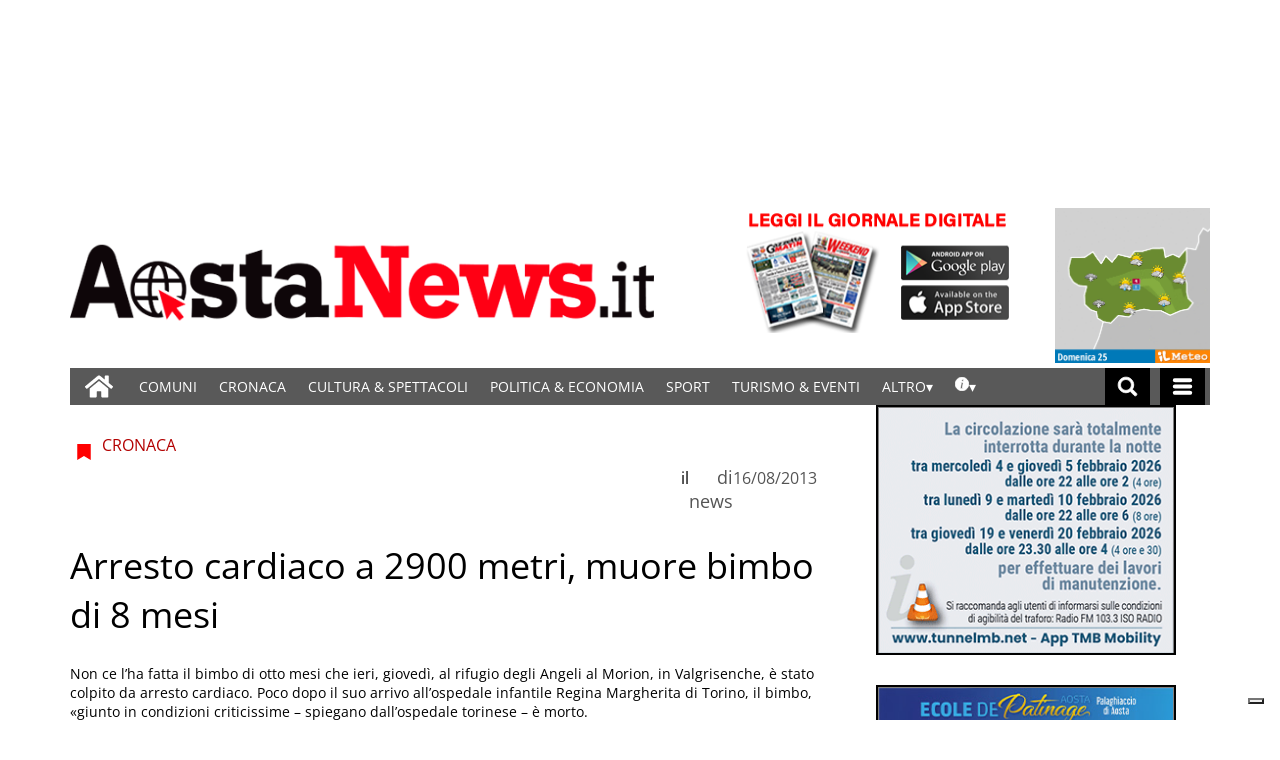

--- FILE ---
content_type: text/html; charset=UTF-8
request_url: https://www.gazzettamatin.com/2013/08/16/arresto-cardiaco-a-2900-metri-muore-bimbo-di-8-mesi/
body_size: 102051
content:
<!doctype html>
<html lang="it-IT">
    <head><script type="text/javascript" src="https://www.gazzettamatin.com/gazzettamatin/news/wp-content/themes/TA_2.2_20241202/js/image_sizes.js?ver=5.10.17" id="image_sizes-js"></script><script type="text/javascript" src="https://www.gazzettamatin.com/gazzettamatin/news/wp-content/themes/TA_2.2_20241202/js/jquery.min.js?ver=3.6.2" id="jquery-core-js"></script>
        <!-- Preload the LCP image with a high fetchpriority so it starts loading with the stylesheet. --> 
        <!-- <link rel="preload" fetchpriority="high" as="image" href="/searchlight_dev/news/wp-content/uploads/sites/2/2021/03/Ken-I-Young.jpg.webp" imagesrcset="/searchlight_dev/news/wp-content/uploads/sites/2/2021/03/Ken-I-Young-300x200.jpg.webp 300w,  /searchlight_dev/news/wp-content/uploads/sites/2/2021/03/Ken-I-Young-768x511.jpg.webp 768w,  /searchlight_dev/news/wp-content/uploads/sites/2/2021/03/Ken-I-Young-750x500.jpg.webp 750w, /searchlight_dev/news/wp-content/uploads/sites/2/2021/03/Ken-I-Young.jpg.webp 1000w" imagesizes="100vw" > -->
        <!-- <link rel="preload" as="script" href="/searchlight_dev/news/wp-content/themes/TA_2.2_20211229/js/image_sizes.js?ver=5.10.17">  -->
        <meta charset="utf-8">
        <title>Arresto cardiaco a 2900 metri, muore bimbo di 8 mesi - Aosta News, notizie di cronaca, informazioni sportive, news, eventi e spettacoli della Valle d&#039;Aosta</title>
        <meta name="viewport" content="width=device-width, initial-scale=1.0">
        
        
            <!-- blogID: 2 -->
            <!-- SEO meta tagsx -->


            <meta name="robots" content="index, follow, max-image-preview:large" />
                    
        <meta name="title" content="Arresto cardiaco a 2900 metri, muore bimbo di 8 mesi" />
        <meta name="description" content="Il piccolo è morto in serata, poco dopo l&amp;#039;arrivo all&amp;#039;ospedale infantile Regina Margherita di Torino" />
        <meta name="keywords" content="" />
        <meta name="category" content="CRONACA" />
        <meta name="copyright" content="Aosta News, notizie di cronaca, informazioni sportive, news, eventi e spettacoli della Valle d&#039;Aosta"/>
        <meta name="author" content="news" />
        
        <meta name="date" content="2013-08-15T23:00:00+00:00"/>   
        <meta property="article:published_time" content="2013-08-15T23:00:00+00:00" />
        <meta property="article:modified_time" content="2013-08-15T23:00:00+00:00" />
        
        <meta property="og:locale" content="it_IT" />
        <meta property="og:type" content="article" />
        <meta property="og:title" content="Arresto cardiaco a 2900 metri, muore bimbo di 8 mesi - Aosta News, notizie di cronaca, informazioni sportive, news, eventi e spettacoli della Valle d&#039;Aosta" />
        <meta property="og:description" app="1" content="Il piccolo è morto in serata, poco dopo l&amp;amp;#039;arrivo all&amp;amp;#039;ospedale infantile Regina Margherita di Torino" />
        <meta property="og:url" content="https://www.gazzettamatin.com/2013/08/16/arresto-cardiaco-a-2900-metri-muore-bimbo-di-8-mesi/" />
        
        <meta property="og:image:width" content="0" />
        <meta property="og:image:height" content="0" />

        <meta property="og:image" content="" />
        <meta property="og:image:url" content="" />

        <meta name="twitter:card" content="summary" />
        <meta name="twitter:description" content="Il piccolo è morto in serata, poco dopo l&amp;amp;#039;arrivo all&amp;amp;#039;ospedale infantile Regina Margherita di Torino" />
        <meta name="twitter:title" content="Arresto cardiaco a 2900 metri, muore bimbo di 8 mesi - Aosta News, notizie di cronaca, informazioni sportive, news, eventi e spettacoli della Valle d&#039;Aosta" />
        <meta name="twitter:image" content="" />
        
	    <link rel='dns-prefetch' href='//www.gazzettamatin.com' />
<link rel='dns-prefetch' href='//cdnjs.cloudflare.com' />
<link rel='dns-prefetch' href='//s.w.org' />
		<script type="text/javascript">
			window._wpemojiSettings = {"baseUrl":"https:\/\/s.w.org\/images\/core\/emoji\/13.0.1\/72x72\/","ext":".png","svgUrl":"https:\/\/s.w.org\/images\/core\/emoji\/13.0.1\/svg\/","svgExt":".svg","source":{"concatemoji":"https:\/\/www.gazzettamatin.com\/gazzettamatin\/news\/wp-includes\/js\/wp-emoji-release.min.js?ver=5.7"}};
			!function(e,a,t){var n,r,o,i=a.createElement("canvas"),p=i.getContext&&i.getContext("2d");function s(e,t){var a=String.fromCharCode;p.clearRect(0,0,i.width,i.height),p.fillText(a.apply(this,e),0,0);e=i.toDataURL();return p.clearRect(0,0,i.width,i.height),p.fillText(a.apply(this,t),0,0),e===i.toDataURL()}function c(e){var t=a.createElement("script");t.src=e,t.defer=t.type="text/javascript",a.getElementsByTagName("head")[0].appendChild(t)}for(o=Array("flag","emoji"),t.supports={everything:!0,everythingExceptFlag:!0},r=0;r<o.length;r++)t.supports[o[r]]=function(e){if(!p||!p.fillText)return!1;switch(p.textBaseline="top",p.font="600 32px Arial",e){case"flag":return s([127987,65039,8205,9895,65039],[127987,65039,8203,9895,65039])?!1:!s([55356,56826,55356,56819],[55356,56826,8203,55356,56819])&&!s([55356,57332,56128,56423,56128,56418,56128,56421,56128,56430,56128,56423,56128,56447],[55356,57332,8203,56128,56423,8203,56128,56418,8203,56128,56421,8203,56128,56430,8203,56128,56423,8203,56128,56447]);case"emoji":return!s([55357,56424,8205,55356,57212],[55357,56424,8203,55356,57212])}return!1}(o[r]),t.supports.everything=t.supports.everything&&t.supports[o[r]],"flag"!==o[r]&&(t.supports.everythingExceptFlag=t.supports.everythingExceptFlag&&t.supports[o[r]]);t.supports.everythingExceptFlag=t.supports.everythingExceptFlag&&!t.supports.flag,t.DOMReady=!1,t.readyCallback=function(){t.DOMReady=!0},t.supports.everything||(n=function(){t.readyCallback()},a.addEventListener?(a.addEventListener("DOMContentLoaded",n,!1),e.addEventListener("load",n,!1)):(e.attachEvent("onload",n),a.attachEvent("onreadystatechange",function(){"complete"===a.readyState&&t.readyCallback()})),(n=t.source||{}).concatemoji?c(n.concatemoji):n.wpemoji&&n.twemoji&&(c(n.twemoji),c(n.wpemoji)))}(window,document,window._wpemojiSettings);
		</script>
		<style type="text/css">
img.wp-smiley,
img.emoji {
	display: inline !important;
	border: none !important;
	box-shadow: none !important;
	height: 1em !important;
	width: 1em !important;
	margin: 0 .07em !important;
	vertical-align: -0.1em !important;
	background: none !important;
	padding: 0 !important;
}
</style>
	<link rel='stylesheet' media='print' onload='this.media="all"'  id='wp-block-library-css'  href='https://www.gazzettamatin.com/gazzettamatin/news/wp-includes/css/dist/block-library/style.min.css?ver=5.7' type='text/css' media='all' />
<link rel='stylesheet' media='print' onload='this.media="all"'  id='wpt-twitter-feed-css'  href='https://www.gazzettamatin.com/gazzettamatin/news/wp-content/plugins/wp-to-twitter/css/twitter-feed.css?ver=5.7' type='text/css' media='all' />
<link rel='stylesheet' media='print' onload='this.media="all"'  id='social_comments_rtl-css'  href='https://www.gazzettamatin.com/gazzettamatin/news/wp-content/plugins/social-comments/assets/css/social_comments.css?ver=5.7' type='text/css' media='all' />
<link rel='stylesheet' media='print' onload='this.media="all"'  id='ta-related-style-css'  href='https://www.gazzettamatin.com/gazzettamatin/news/wp-content/plugins/tecnavia-post-related/css/ta-related-posts.css?ver=5.7' type='text/css' media='all' />
<link rel='stylesheet' media='print' onload='this.media="all"'  id='TA_2.2_theme-css'  href='https://www.gazzettamatin.com/gazzettamatin/news/wp-content/themes/TA_2.2_20241202/style.css?ver=1.0' type='text/css' media='all' />
<link rel='stylesheet' media='print' onload='this.media="all"'  id='tablepress-default-css'  href='https://www.gazzettamatin.com/gazzettamatin/news/wp-content/plugins/tablepress/css/default.min.css?ver=1.9.1' type='text/css' media='all' />
<link rel='stylesheet' media='print' onload='this.media="all"'  id='blur_img_css-css'  href='https://www.gazzettamatin.com/gazzettamatin/news/wp-content/plugins/tecnavia-site-layout//css/blur_img.css?ver=5.7' type='text/css' media='all' />
<link rel='stylesheet' media='print' onload='this.media="all"'  id='twpgallery_css-css'  href='https://www.gazzettamatin.com/gazzettamatin/news/wp-content/plugins/tecnavia-wp-gallery/twpgallery.css?ver=1.11' type='text/css' media='all' />
<link rel='stylesheet' media='print' onload='this.media="all"'  id='style_popup-css'  href='https://www.gazzettamatin.com/gazzettamatin/news/wp-content/plugins/tecnavia_video_popup//css/style_popup.css?ver=5.7' type='text/css' media='all' />
<script type='text/javascript' src='https://www.gazzettamatin.com/gazzettamatin/news/wp-content/themes/TA_2.2_20241202/js/jquery.min.js?ver=3.6.2' id='jquery-core-js'></script>
<script type='text/javascript' async src='https://www.gazzettamatin.com/gazzettamatin/news/wp-includes/js/jquery/jquery-migrate.min.js?ver=3.3.2' id='jquery-migrate-js'></script>
<script type='text/javascript' id='cut_text_in_body-js-extra'>
/* <![CDATA[ */
var ajax_url = {"a_url":"https:\/\/www.gazzettamatin.com\/gazzettamatin\/news\/wp-admin\/admin-ajax.php"};
/* ]]> */
</script>
<script type='text/javascript' async src='https://www.gazzettamatin.com/gazzettamatin/news/wp-content/themes/TA_2.2_20241202/js/cut_text_in_body.js?ver=5.7' id='cut_text_in_body-js'></script>
<script type='text/javascript' async src='https://cdnjs.cloudflare.com/ajax/libs/jquery.touchswipe/1.6.19/jquery.touchSwipe.min.js?ver=1.6.19' id='touchswipe-js'></script>
<script type='text/javascript' async src='https://www.gazzettamatin.com/gazzettamatin/news/wp-content/themes/TA_2.2_20241202/js/next_prev_button.js?ver=5.10.19' id='next_prev_button-js'></script>
	    <script type="text/javascript">

	    var ta_cat = 'FREE';
var hompeage_url='https://www.gazzettamatin.com/gazzettamatin/news';
        </script>
				<link rel="canonical" href="https://www.gazzettamatin.com/2013/08/16/arresto-cardiaco-a-2900-metri-muore-bimbo-di-8-mesi/" />
			<script type="application/ld+json">{"@context":"http:\/\/schema.org","@type":"NewsArticle","mainEntityOfPage":{"@type":"WebPage","@id":"https:\/\/www.gazzettamatin.com\/2013\/08\/16\/arresto-cardiaco-a-2900-metri-muore-bimbo-di-8-mesi\/"},"headline":"Arresto cardiaco a 2900 metri, muore bimbo di 8 mesi","datePublished":"2013-08-15T23:00:00+02:00","dateModified":"2013-08-15T23:00:00+02:00","image":"","description":"Il piccolo \u00e8 morto in serata, poco dopo l'arrivo all'ospedale infantile Regina Margherita di Torino","isAccessibleForFree":true,"articleSection":["CRONACA"],"author":[{"@type":"Person","name":"news","url":"https:\/\/www.gazzettamatin.com\/author\/news\/"}]}</script><script type="application/ld+json">{"@context":"http:\/\/schema.org","@type":"BreadcrumbList","itemListElement":[{"@type":"ListItem","position":1,"name":"CRONACA","item":"https:\/\/www.gazzettamatin.com\/category\/cronaca\/"}]}</script>
        <!--HEAD-SLOT START--><script>
	document.addEventListener('contextmenu', event => event.preventDefault());
</script>
<style>
@font-face {
    font-family: 'Open Sans';
    font-style: normal;
    font-weight: 400;
    font-stretch: 100%;
    font-display: swap;
    src: url('/fonts/Open_Sans/static/OpenSans/OpenSans-Regular.ttf') format('truetype');
    unicode-range: U+0000-00FF, U+0131, U+0152-0153, U+02BB-02BC, U+02C6, U+02DA, U+02DC, U+2000-206F, U+2074, U+20AC, U+2122, U+2191, U+2193, U+2212, U+2215, U+FEFF, U+FFFD;
}
	
@font-face {
    font-family: 'Open Sans';
    font-style: normal;
    font-weight: 700;
    font-stretch: 100%;
    font-display: swap;
    src: url('/fonts/Open_Sans/static/OpenSans/OpenSans-Bold.ttf') format('truetype');
    unicode-range: U+0000-00FF, U+0131, U+0152-0153, U+02BB-02BC, U+02C6, U+02DA, U+02DC, U+2000-206F, U+2074, U+20AC, U+2122, U+2191, U+2193, U+2212, U+2215, U+FEFF, U+FFFD;
}

@font-face {
    font-family: 'Open Sans';
    font-style: italic;
    font-weight: 400;
    font-stretch: 100%;
    font-display: swap;
    src: url('/fonts/Open_Sans/static/OpenSans/OpenSans-Italic.ttf') format('truetype');
    unicode-range: U+0000-00FF, U+0131, U+0152-0153, U+02BB-02BC, U+02C6, U+02DA, U+02DC, U+2000-206F, U+2074, U+20AC, U+2122, U+2191, U+2193, U+2212, U+2215, U+FEFF, U+FFFD;
}

@font-face {
    font-family: 'Open Sans';
    font-style: italic;
    font-weight: 700;
    font-stretch: 100%;
    font-display: swap;
    src: url('/fonts/Open_Sans/static/OpenSans/OpenSans-BoldItalic.ttf') format('truetype');
    unicode-range: U+0000-00FF, U+0131, U+0152-0153, U+02BB-02BC, U+02C6, U+02DA, U+02DC, U+2000-206F, U+2074, U+20AC, U+2122, U+2191, U+2193, U+2212, U+2215, U+FEFF, U+FFFD;
}


*{font-family: 'Open Sans', sans-serif;}
	

	.navbar *{
		font-family: Arial;
	}
</style><style>
	.widget_labels_slot .LabelContent a {
		 text-decoration : none !important;
	}
	.ug-thumb-desc {
    color: #F5F5F5 !important;
	}
	.pagination > .disabled > span, .pagination > .disabled > span:hover, .pagination > .disabled > span:focus, .pagination > .disabled > a, .pagination > .disabled > a:hover, .pagination > .disabled > a:focus {
		color: black !important;
	}
</style>                                <style>
	body * {
		  -webkit-user-select: none; /* Safari */
  -ms-user-select: none; /* IE 10 and IE 11 */
  user-select: none; /* Standard syntax */
	}

</style><style>
ins.sx_SkyScraper{
		position:fixed;
		left: calc((100% - 1140px) / 2 - 180px);
	}

</style>

<ins class="noborder sx_SkyScraper" data-wpas-zoneid="53558"></ins>
<style>
ins.dx_SkyScraper{
		position:fixed;
		right: calc((100% - 1140px) / 2 - 180px);
	}
</style>

<ins class="noborder dx_SkyScraper" data-wpas-zoneid="53559"></ins><!-- setup@tecnavia.com -->

<meta name="google-site-verification" content="gbZ_npO8yWY8W0nlJwX6vDN7jO5Tjyce9us9MEQ9Lw4" /><!--HEAD-SLOT END--><link rel="icon" href="https://www.gazzettamatin.com/gazzettamatin/news/wp-content/uploads/sites/2/2017/02/favicon.png" sizes="32x32" />
<link rel="icon" href="https://www.gazzettamatin.com/gazzettamatin/news/wp-content/uploads/sites/2/2017/02/favicon.png" sizes="192x192" />
<link rel="apple-touch-icon" href="https://www.gazzettamatin.com/gazzettamatin/news/wp-content/uploads/sites/2/2017/02/favicon.png" />
<meta name="msapplication-TileImage" content="https://www.gazzettamatin.com/gazzettamatin/news/wp-content/uploads/sites/2/2017/02/favicon.png" />
    </head>
            <body  class="main_tmpl SI_SLUG_news">
            <script>
                if(navigator.userAgent.indexOf('MSIE')!==-1 || navigator.appVersion.indexOf('Trident/') > -1){
                   
                    jQuery('body').removeClass("main_tmpl");
                    jQuery('body').addClass("fallback_tmpl"); 
                    jQuery(document).ready(function() {

                        if (jQuery(".sidebar_right").length > 0){

                            var prefix = ".sidebar_right";

                        } else if (jQuery(".sidebar_left").length > 0){

                            var prefix = ".sidebar_left";

                        } else if (jQuery(".sidebar").length > 0){

                            var prefix = ".sidebar";

                        }

                        jQuery( prefix + " .feature_image" ).each(function( index ) { 

                            jQuery(this).attr('style', 'display: none !important');

                        }); 

                        jQuery( prefix + " .body" ).each(function( index ) {  

                            jQuery(this).attr('style', 'display: none !important');

                        });

                    });                    
                    
                }
            </script>
            <div class="single_php">

                <div class=" "><section id="pages_slot-5" class="widget widget_pages_slot"><style fallback_style="fallback_style">.fallback_tmpl #pages_slot-5 .central-column {	width: 60vw;}.fallback_tmpl #pages_slot-5 .sidebar_left {	display: none;}.fallback_tmpl #pages_slot-5 .sidebar_right {	width: 20vw;}@media screen and (min-width:600px) and (max-width:1000px) {.fallback_tmpl #pages_slot-5 	.sidebar {		display: none;	}.fallback_tmpl #pages_slot-5 	.central-column {		width: 100vw !important;	}}</style><style variable-pc="variables-pc">.main_tmpl #pages_slot-5 *{--a-margin-left : 0vw ;--a-margin-right : 0vw ;--a-padding-left : 0vw ;--a-padding-right : 0vw ;--a-width : min(1140px,95vw) ;--background : #000000 ;--a-mobile-width : 95vw ;--a-tablet-width : 95vw ;--a-width-max : 1140px ;--a-mobile-width-max : 100% ;--a-tablet-width-max : 100% ;--header-width : min(1140px,95vw) ;--header-mobile-width : 95vw ;--header-mobile-position : sticky ;--header-tablet-width : 95vw ;--header-width-max : 1140px ;--header-mobile-width-max : 100% ;--header-tablet-width-max : 100% ;--footer-width : min(1140px,95vw) ;--footer-mobile-width : 95vw ;--footer-tablet-width : 95vw ;--footer-width-max : 1140px ;--footer-mobile-width-max : 100% ;--footer-tablet-width-max : 100% ;}</style><style pc="pc">.main_tmpl #pages_slot-5 .ta_header.fixed>.ta_header>div {	position: static !important;	visibility: visible !important;}.main_tmpl #pages_slot-5 .ta_header.fixed {	position: sticky !important;	position: -webkit-sticky !important;	top: 0 !important;	z-index: 999 !important;	background-color: var(--background);	margin-left: auto;	margin-right: auto;}.main_tmpl #pages_slot-5 .ta_header {	margin-left: auto;	margin-right: auto;}.main_tmpl #pages_slot-5 .footer {	margin-left: auto;	margin-right: auto;}.main_tmpl #pages_slot-5 .central-column {	margin-left: auto;	margin-right: auto;}@media print,screen and (min-width:1001px) {.main_tmpl #pages_slot-5 	.ta_header {		width: var(--header-width);		max-width: var(--header-width-max);	}.main_tmpl #pages_slot-5 	.footer {		width: var(--footer-width);		max-width: var(--footer-width-max);	}.main_tmpl #pages_slot-5 	.central-column {		width: var(--a-width);		max-width: var(--a-width-max);		padding-left: var(--a-padding-left);		padding-right: var(--a-padding-right);	}}@media print,screen and (min-width:600px) and (max-width:1000px) {.main_tmpl #pages_slot-5 	.ta_header {		width: var(--header-tablet-width);		max-width: var(--header-tablet-width-max);	}.main_tmpl #pages_slot-5 	.footer {		width: var(--footer-tablet-width);		max-width: var(--footer-tablet-width-max);	}.main_tmpl #pages_slot-5 	.central-column {		width: var(--a-tablet-width);		max-width: var(--a-width-max);	}}@media screen and (max-width:599px) {.main_tmpl #pages_slot-5 	.ta_header {		width: var(--header-mobile-width);		max-width: var(--header-mobile-width-max);	}.main_tmpl #pages_slot-5 	.ta_header.fixed {		position: var(--header-mobile-position) !important;	}.main_tmpl #pages_slot-5 	.footer {		width: var(--footer-mobile-width);		max-width: var(--footer-mobile-width-max);	}.main_tmpl #pages_slot-5 	.central-column {		width: var(--a-mobile-width);		max-width: var(--a-mobile-width-max);	}}</style><div id="template_0012_page_H_A_F_gazzirola" ><div class="page-header-A-footer">

    <!-- GET HEADER-->
    <div class="ta_header  "  role='banner'>
        

<script>if(window.jQuery){}else{src="https://www.gazzettamatin.com/gazzettamatin/news/wp-content/themes/TA_2.2_20241202/js/jQuery/live/jquery_live.js";}</script><script ta-script-src="https://maxcdn.bootstrapcdn.com/bootstrap/3.4.1/js/bootstrap.min.js"></script>

<div class="ta_header">
    <div class="widget_text  "><section id="custom_html_slot-16" class="widget_text widget custom_html_slot"><div class="textwidget custom-html-slot-widget">


<div class="gm_banner_header">
<ins  data-wpas-zoneid="53502"></ins>
</div>
<style>.main_tmpl #custom_html_slot-16 	ins{		    width: 100%;    display: block;    height: auto;	}	@media screen and (max-width:600px) {.main_tmpl #custom_html_slot-16 	div.gm_banner_header{		min-height:70px !important;		display:block;	}}			@media screen and (min-width: 601px) and (max-width:1000px) {.main_tmpl #custom_html_slot-16 	div.gm_banner_header{		min-height:100px !important;		display:block;	}}		@media screen and (min-width: 1001px) {.main_tmpl #custom_html_slot-16 	div.gm_banner_header{		min-height:200px !important;		display:block;	}}</style><style fallback_style="fallback_style">.fallback_tmpl #custom_html_slot-16 	ins{		    width: 100%;    display: block;    height: auto;	}	@media screen and (max-width:600px) {.fallback_tmpl #custom_html_slot-16 	div.gm_banner_header{		min-height:70px !important;		display:block;	}}			@media screen and (min-width: 601px) and (max-width:1000px) {.fallback_tmpl #custom_html_slot-16 	div.gm_banner_header{		min-height:100px !important;		display:block;	}}		@media screen and (min-width: 1001px) {.fallback_tmpl #custom_html_slot-16 	div.gm_banner_header{		min-height:200px !important;		display:block;	}}</style></div></section></div><div class=" "><section id="pages_slot-1" class="widget widget_pages_slot"><style fallback_style="fallback_style">.fallback_tmpl #pages_slot-1 .central-column {	width: 60vw;}.fallback_tmpl #pages_slot-1 .sidebar {	width: 25vw;}@media screen and (min-width:600px) and (max-width:1000px) {.fallback_tmpl #pages_slot-1 	.sidebar {		display: none;	}.fallback_tmpl #pages_slot-1 	.central-column {		width: 100vw !important;	}}</style><style variable-pc="variables-pc">.main_tmpl #pages_slot-1 *{--container-align-items : flex-start ;--container-background-color : #ffffff ;--container-flex-justify-content : center ;--container-flex-wrap : nowrap ;--container-height : auto ;--container-flex-direction : row ;--container-mobile-flex-direction : column ;--container-tablet-flex-direction : row ;--a-background-color : #ffffff ;--a-flex-grow : 10 ;--a-mobile-hide : block ;--a-tablet-hide : block ;--a-height : 100% ;--a-margin-left : 0vw ;--a-margin-right : 0vw ;--a-padding-left : 0vw ;--a-padding-right : 0vw ;--a-width : calc(100% - 314px - 155px) ;--a-min-width : 320px ;--a-mobile-height : 100% ;--a-mobile-margin-left : 0vw ;--a-mobile-margin-right : 0vw ;--a-mobile-padding-left : 0vw ;--a-mobile-padding-right : 0vw ;--a-mobile-width : 100% ;--a-mobile-min-width : 50px ;--a-tablet-height : 100% ;--a-tablet-margin-left : 0vw ;--a-tablet-margin-right : 0vw ;--a-tablet-padding-left : 0vw ;--a-tablet-padding-right : 0vw ;--a-tablet-width : calc(100% - 180px) ;--a-tablet-min-width : 50px ;--b-background-color : #ffffff ;--b-flex-grow : 10 ;--b-mobile-hide : none ;--b-tablet-hide : none ;--b-height : 100% ;--b-margin-left : 0vw ;--b-margin-right : 0vw ;--b-padding-left : 0vw ;--b-padding-right : 0vw ;--b-width : 314px ;--b-min-width : 50px ;--b-mobile-height : 100% ;--b-mobile-margin-left : 0vw ;--b-mobile-margin-right : 0vw ;--b-mobile-padding-left : 0vw ;--b-mobile-padding-right : 0vw ;--b-mobile-width : 33.33% ;--b-mobile-min-width : 50px ;--b-tablet-height : 100% ;--b-tablet-margin-left : 0vw ;--b-tablet-margin-right : 0vw ;--b-tablet-padding-left : 0vw ;--b-tablet-padding-right : 0vw ;--b-tablet-width : 33.33% ;--b-tablet-min-width : 50px ;--c-background-color : #ffffff ;--c-flex-grow : 10 ;--c-mobile-hide : none ;--c-tablet-hide : block ;--c-height : 100% ;--c-margin-left : 0vw ;--c-margin-right : 0vw ;--c-padding-left : 0vw ;--c-padding-right : 0vw ;--c-width : 155px ;--c-min-width : 50px ;--c-moobile-height : 100% ;--c-mobile-margin-left : 0vw ;--c-mobile-margin-right : 0vw ;--c-mobile-padding-left : 0vw ;--c-mobile-padding-right : 0vw ;--c-mobile-width : 33.33% ;--c-mobile-min-width : 50px ;--c-tablet-height : 100% ;--c-tablet-margin-left : 0vw ;--c-tablet-margin-right : 0vw ;--c-tablet-padding-left : 0vw ;--c-tablet-padding-right : 0vw ;--c-tablet-width : 180px ;--c-tablet-min-width : 50px ;}</style><style pc="pc">.main_tmpl #pages_slot-1 .container {	display: flex;	height: var(--container-height);	width: 100%;	background-color: var(--container-background-color);	flex-wrap: var(--container-flex-wrap);	justify-content: var(--container-flex-justify-content);	align-items: var(--container-align-items);	margin-left: auto;	margin-right: auto;}.main_tmpl #pages_slot-1 .el_a {	width: var(--a-width);	height: var(--a-height);	background-color: var(--a-background-color);	min-width: var(--a-min-width);	padding-left: var(--a-padding-left);	padding-right: var(--a-padding-right);	margin-left: var(--a-margin-left);	margin-right: var(--a-margin-right);	flex-grow: var(--a-flex-grow);}.main_tmpl #pages_slot-1 .el_b {	background-color: var(--b-background-color);	flex-grow: var(--b-flex-grow);}.main_tmpl #pages_slot-1 .el_c {	background-color: var(--c-background-color);	flex-grow: var(--c-flex-grow);}@media print,screen and (min-width:1001px) {.main_tmpl #pages_slot-1 	.container {		flex-direction: var(--container-flex-direction);	}.main_tmpl #pages_slot-1 	.el_a {		width: var(--a-width);		height: var(--a-height);		min-width: var(--a-min-width);		padding-left: var(--a-padding-left);		padding-right: var(--a-padding-right);		margin-left: var(--a-margin-left);		margin-right: var(--a-margin-right);	}.main_tmpl #pages_slot-1 	.el_b {		width: var(--b-width);		height: var(--b-height);		min-width: var(--b-min-width);		padding-left: var(--b-padding-left);		padding-right: var(--b-padding-right);		margin-left: var(--b-margin-left);		margin-right: var(--b-margin-right);	}.main_tmpl #pages_slot-1 	.el_c {		width: var(--c-width);		height: var(--c-height);		min-width: var(--c-min-width);		padding-left: var(--c-padding-left);		padding-right: var(--c-padding-right);		margin-left: var(--c-margin-left);		margin-right: var(--c-margin-right);	}}@media print,screen and (min-width:600px) and (max-width:1000px) {.main_tmpl #pages_slot-1 	.container {		flex-direction: var(--container-tablet-flex-direction);	}.main_tmpl #pages_slot-1 	.el_a {		display: var(--a-tablet-hide);		width: var(--a-tablet-width);		height: var(--a-tablet-height);		min-width: var(--a-tablet-min-width);		padding-left: var(--a-tablet-padding-left);		padding-right: var(--a-tablet-padding-right);		margin-left: var(--a-tablet-margin-left);		margin-right: var(--a-tablet-margin-right);	}.main_tmpl #pages_slot-1 	.el_b {		display: var(--b-tablet-hide);		width: var(--b-tablet-width);		height: var(--b-tablet-height);		min-width: var(--b-tablet-min-width);		padding-left: var(--b-tablet-padding-left);		padding-right: var(--b-tablet-padding-right);		margin-left: var(--b-tablet-margin-left);		margin-right: var(--b-tablet-margin-right);	}.main_tmpl #pages_slot-1 	.el_c {		display: var(--c-tablet-hide);		width: var(--c-tablet-width);		height: var(--c-tablet-height);		min-width: var(--c-tablet-min-width);		padding-left: var(--c-tablet-padding-left);		padding-right: var(--c-tablet-padding-right);		margin-left: var(--c-tablet-margin-left);		margin-right: var(--c-tablet-margin-right);	}}@media screen and (max-width:599px) {.main_tmpl #pages_slot-1 	.container {		flex-direction: var(--container-mobile-flex-direction);	}.main_tmpl #pages_slot-1 	.el_a {		display: var(--a-mobile-hide);		width: var(--a-mobile-width);		height: var(--a-mobile-height);		min-width: var(--a-mobile-min-width);		padding-left: var(--a-mobile-padding-left);		padding-right: var(--a-mobile-padding-right);		margin-left: var(--a-mobile-margin-left);		margin-right: var(--a-mobile-margin-right);	}.main_tmpl #pages_slot-1 	.el_b {		display: var(--b-mobile-hide);		width: var(--b-mobile-width);		height: var(--b-mobile-height);		min-width: var(--b-mobile-min-width);		padding-left: var(--b-mobile-padding-left);		padding-right: var(--b-mobile-padding-right);		margin-left: var(--b-mobile-margin-left);		margin-right: var(--b-mobile-margin-right);	}.main_tmpl #pages_slot-1 	.el_c {		display: var(--c-mobile-hide);		width: var(--c-mobile-width);		height: var(--c-mobile-height);		min-width: var(--c-mobile-min-width);		padding-left: var(--c-mobile-padding-left);		padding-right: var(--c-mobile-padding-right);		margin-left: var(--c-mobile-margin-left);		margin-right: var(--c-mobile-margin-right);	}}</style><div id="template_0023_page_A_B_C" >
<!-- GET CONTENT-->
<section class="">

    <div class="">
        <div class="content container">

            <!-- GET CENTRAL COLUMN-->
            <div class="central-column content-element el_a" >

                <div class="widget_text  "><div id="custom_html_slot-31" class="widget_text widget custom_html_slot"><div class="textwidget custom-html-slot-widget">
<div class="logo">
	<a href="https://www.gazzettamatin.com/">
	<img src="/gazzettamatin/news/wp-content/uploads/sites/2/2020/03/logo_new.png" alt="Gazzetta Matin">
	</a>	
		
</div><style>	@media screen and (max-width: 599px){.main_tmpl #custom_html_slot-31 		.logo{			height:106px;					}.main_tmpl #custom_html_slot-31 		.logo img{			margin:auto;		}}	@media screen and (min-width: 600px) and ( max-width:999px){.main_tmpl #custom_html_slot-31 		.logo{			height:115px;				width:auto;		}}	@media screen and (min-width: 1000px){.main_tmpl #custom_html_slot-31 		.logo{			height:150px;			}}.main_tmpl #custom_html_slot-31 		img{		height:100%;    		max-width: 100%;		margin-left:0px;		padding-top:10px;		padding-bottom:10px;	}.main_tmpl #custom_html_slot-31 	a{		width:100%;		height:100%;		display:block;	}</style><style fallback_style="fallback_style">	@media screen and (max-width: 599px){.fallback_tmpl #custom_html_slot-31 		.logo{			height:106px;					}.fallback_tmpl #custom_html_slot-31 		.logo img{			margin:auto;		}}	@media screen and (min-width: 600px) and ( max-width:999px){.fallback_tmpl #custom_html_slot-31 		.logo{			height:115px;				width:auto;		}}	@media screen and (min-width: 1000px){.fallback_tmpl #custom_html_slot-31 		.logo{			height:150px;			}}.fallback_tmpl #custom_html_slot-31 		img{		height:100%;    		max-width: 100%;		margin-left:0px;		padding-top:10px;		padding-bottom:10px;	}.fallback_tmpl #custom_html_slot-31 	a{		width:100%;		height:100%;		display:block;	}</style></div></div></div>
            </div>
            <div class="central-column content-element el_b" >

                <div class="widget_text  "><div id="custom_html_slot-33" class="widget_text widget custom_html_slot"><div class="textwidget custom-html-slot-widget">
<div class="textwidget custom-html-widget"><table border="0" cellpadding="0" cellspacing="0">
<tbody><tr style="height:125">
<td>
<div id="container" style="padding-right:20px">
<a id="gazzeta_header_right" target="_blank" href="https://www.gazzettamatin.com/eedition/" title="Versione sfogliabile" style="">&nbsp;<span class="sr-only"></span></a>
<a id="google_header_right" target="_blank" href="https://play.google.com/store/apps/details?id=com.gazzettamatin.android.prod&amp;hl=it" title="Android" style="width: 109px;height: 34px">&nbsp;<span class="sr-only"></span></a><a id="apple_header_right" target="_blank" href="https://apps.apple.com/it/app/gazzetta-matin-informazione/id1141299816" style="width: 108px;height: 34px" title="App Store">&nbsp;<span class="sr-only"></span></a>
<img src="/gazzettamatin/news/wp-content/uploads/sites/2/2020/02/header_vda-1-e1582210912973.png" width="274" height="125" alt="News VDA - Gazzetta Matin">
	</div>
</td>

</tr>
</tbody></table></div><style>	@media screen and (max-width:1000px){.main_tmpl #custom_html_slot-33 		#container{		width:fit-content;			margin:auto;			margin-top:30px;		}.main_tmpl #custom_html_slot-33 		table{			width:100%;		}}.main_tmpl #custom_html_slot-33 		#container{		position:relative;	}.main_tmpl #custom_html_slot-33 	a{		text-decoration:none;	}.main_tmpl #custom_html_slot-33 	#gazzeta_header_right{		width: 150px;		height: 125px;		position:absolute;	}.main_tmpl #custom_html_slot-33 	#google_header_right{		    width: 110px;    height: 35px;    position: absolute;    right: 25px;    top: 38px;	}.main_tmpl #custom_html_slot-33 	#apple_header_right{		    width: 110px;    height: 35px;    position: absolute;    right: 25px;    top: 78px;	}</style><style fallback_style="fallback_style">	@media screen and (max-width:1000px){.fallback_tmpl #custom_html_slot-33 		#container{		width:fit-content;			margin:auto;			margin-top:30px;		}.fallback_tmpl #custom_html_slot-33 		table{			width:100%;		}}.fallback_tmpl #custom_html_slot-33 		#container{		position:relative;	}.fallback_tmpl #custom_html_slot-33 	a{		text-decoration:none;	}.fallback_tmpl #custom_html_slot-33 	#gazzeta_header_right{		width: 150px;		height: 125px;		position:absolute;	}.fallback_tmpl #custom_html_slot-33 	#google_header_right{		    width: 110px;    height: 35px;    position: absolute;    right: 25px;    top: 38px;	}.fallback_tmpl #custom_html_slot-33 	#apple_header_right{		    width: 110px;    height: 35px;    position: absolute;    right: 25px;    top: 78px;	}</style></div></div></div>
            </div>
            <div class="central-column content-element el_c" >

                <div class="widget_text  "><div id="custom_html_slot-32" class="widget_text widget custom_html_slot"><div class="textwidget custom-html-slot-widget">

<div>
	
<td><a href="https://www.ilmeteo.it/Valle%20d'Aosta" target="_blank"><img src="https://www.ilmeteo.it/cartine2/1.VAL.png" alt="banner-125" width="155" height="155"><span class="sr-only"></span></a></td>

</div>
<style>.main_tmpl #custom_html_slot-32 	div{		    display: flex;    justify-content: end;	}.main_tmpl #custom_html_slot-32 	iframe {		margin-right:auto;		margin-left:auto;	}</style><style fallback_style="fallback_style">.fallback_tmpl #custom_html_slot-32 	div{		    display: flex;    justify-content: end;	}.fallback_tmpl #custom_html_slot-32 	iframe {		margin-right:auto;		margin-left:auto;	}</style></div></div></div>
            </div>

        </div>
    </div>

</section></div><script js_default ="pc-">if (window.innerWidth>=600 && jQuery('body').hasClass('main_tmpl')){
}
</script><script pc="pc">if (window.innerWidth>=600 && jQuery('body').hasClass('main_tmpl')){
}
</script></section></div><div class=" "><section id="nav_bar_slots-1" class="widget widget_nav_bar_slots"><style fallback_style="fallback_style"></style><style variable-pc="variables-pc"> @media print, screen and (min-width:600px){ .main_tmpl #nav_bar_slots-1 *{--color-active-menu-items : #cfcfcf ;--border-style_h : none ;--border-color_h : #000000 ;--hamburger-menu-background-color : #595959 ;--hamburger-submenu-background-color : #d3d3d3 ;--marker-color : #000000 ;--marker-font-size : 13px ;--marker-font-weight : normal ;--menu-background-color : #595959 ;--menu-margin-top : 0em ;--menu-margin-bottom : 0em ;--menu-margin-left : 0em ;--menu-margin-right : 0em ;--menu-padding-top : 0em ;--menu-padding-bottom : 0em ;--menu-padding-left : 0em ;--menu-padding-right : 0em ;--menu-items-text-color : #ffffff ;--menu-items-padding-top : 0em ;--menu-items-padding-bottom : 0em ;--menu-items-padding-left : 0em ;--menu-items-padding-right : 0em ;--menu-items-width : auto ;--menu-list-style-type : none ;--menu-list-style-image : initial ;--menu-list-style-position : initial ;--menu-text-alignment : left ;--menu-text-font-size : 14px ;--menu-text-font-weight : normal ;--menu-text-transform : none ;--menu-width : max-content ;--sub-menu-list-style-type : none ;--sub-menu-list-style-image : initial ;--sub-menu-items-text-color : #ffffff ;--sub-menu-list-style-position : initial ;--submenu-marker-color : #000000 ;--submenu-marker-font-size : 13px ;--submenu-marker-font-weight : normal ;--sub-menu-padding-left : 40px ;}}</style><style pc="pc"> @media print,screen and (max-width:999px)  and (min-width:600px) {.main_tmpl #nav_bar_slots-1 	.nav-main-menu .menu_center div {		display: none;	}} @media print, screen and (min-width:600px){ .main_tmpl #nav_bar_slots-1 .nav_bar_template-content {	position: relative;	z-index: 1000;} .main_tmpl #nav_bar_slots-1 .nav-main-menu {	width: 100%;} .main_tmpl #nav_bar_slots-1 .nav-main-menu .nav-menu {	width: 100%;	min-height: 30px;	background: var(--menu-background-color);	display: flex;	flex-direction: row;	z-index: 1;	position: relative;} .main_tmpl #nav_bar_slots-1 .nav-main-menu .menu_left {	flex-grow: 0;	z-index: inherit;	position: relative;	display: flex;} .main_tmpl #nav_bar_slots-1 .nav-main-menu .menu_center {	flex-grow: 10;	z-index: inherit;	position: relative;} .main_tmpl #nav_bar_slots-1 .nav-main-menu .menu_center div {	z-index: inherit;	position: relative;} .main_tmpl #nav_bar_slots-1 .nav-main-menu .menu_right {	flex-grow: 0;	z-index: inherit;	position: relative;	display: flex;} .main_tmpl #nav_bar_slots-1 .nav-main-menu .nav-menu ul.menu {	z-index: inherit;	position: relative;	display: flex;	flex-direction: row;	justify-content: flex-start;	align-items: center;	padding-inline-start: 0px;	margin-block-end: 0px;	margin-block-start: 0px;} .main_tmpl #nav_bar_slots-1 .nav-main-menu .nav-menu ul.menu>li {	z-index: inherit;	position: relative;	list-style-type: none;	padding-top: 0px;	padding-bottom: 0px;	padding-left: 0px;	padding-right: 0px;} .main_tmpl #nav_bar_slots-1 .nav-main-menu .nav-menu ul.menu>li:hover {	background-color: grey;} .main_tmpl #nav_bar_slots-1 .nav-main-menu .nav-menu ul.menu>li>a {	z-index: inherit;	position: relative;	text-decoration: none;	padding-top: 9px;	padding-bottom: 9px;	padding-left: 11px;	padding-right: 11px;	display: block;	width: 100%;	height: 100%;	color: var(--menu-items-text-color);	font-size: var(--menu-text-font-size);	text-transform: uppercase;} .main_tmpl #nav_bar_slots-1 .nav-main-menu .nav-menu ul.menu .add-submenu-triangle>a::after {	content: '\0025BE';} .main_tmpl #nav_bar_slots-1 .nav-main-menu .nav-menu ul.menu>li.main-hide-desktop {	display: none;} .main_tmpl #nav_bar_slots-1 .nav-main-menu .nav-menu ul.menu ul.sub-menu {	display: none;} .main_tmpl #nav_bar_slots-1 .nav-main-menu .nav-menu ul.menu>li:hover+ul.sub-menu {	display: block;} .main_tmpl #nav_bar_slots-1 .nav-main-menu .nav-menu ul.menu>li>a:hover+ul.sub-menu {	display: block;} .main_tmpl #nav_bar_slots-1 .nav-main-menu .nav-menu ul.menu>li>ul.sub-menu:hover {	display: block;} .main_tmpl #nav_bar_slots-1 .nav-main-menu .nav-menu ul.menu>li ul.sub-menu {	position: absolute;	top: 0px;	padding-top: 30px;	z-index: 0;	list-style-type: none;	padding-inline-start: 0px;	margin-block-end: 0px;	margin-block-start: 0px;	background-color: var(--menu-background-color);} .main_tmpl #nav_bar_slots-1 .nav-main-menu .nav-menu ul.menu>li ul.sub-menu li.main-hide-desktop {	display: none;} .main_tmpl #nav_bar_slots-1 .nav-main-menu .nav-menu ul.menu>li ul.sub-menu>li:hover {	background-color: grey;} .main_tmpl #nav_bar_slots-1 .nav-main-menu .nav-menu ul.menu>li ul.sub-menu>li>a {	text-decoration: none;	padding-top: 9px;	padding-bottom: 9px;	padding-left: 11px;	padding-right: 11px;	display: block;	width: max-content;	max-width: 200px;	height: 100%;	color: var(--sub-menu-items-text-color);	font-size: var(--menu-text-font-size);	text-transform: uppercase;} .main_tmpl #nav_bar_slots-1 .nav-main-menu .nav-menu .menu_right,.nav-main-menu .nav-menu .menu_left {	list-style-type: none;	flex-direction: row;} .main_tmpl #nav_bar_slots-1 .nav-main-menu .nav-menu .menu_right svg,.nav-main-menu .nav-menu .menu_left svg {	margin: auto;} .main_tmpl #nav_bar_slots-1 .nav-main-menu .nav-menu .menu_right li,.nav-main-menu .nav-menu .menu_left li {	height: 100%} .main_tmpl #nav_bar_slots-1 .nav-main-menu .nav-menu .menu_right li a,.nav-main-menu .nav-menu .menu_left li a {	height: 100%;	display: flex;	color: white;	background-color: black;	margin-right: 5px;	margin-left: 5px;} .main_tmpl #nav_bar_slots-1 .nav-main-menu .nav-menu .menu_right li a svg,.nav-main-menu .nav-menu .menu_left li a svg {	height: 25px;	width: auto;	padding-right: 10px;	padding-left: 10px;} .main_tmpl #nav_bar_slots-1 .nav-main-menu .nav-menu .menu_right li a,.nav-main-menu .nav-menu .menu_left li a.a_icon {	display: flex} .main_tmpl #nav_bar_slots-1 .nav-main-menu .a_icon>svg {	margin: auto;} .main_tmpl #nav_bar_slots-1 .nav-hamburger-menu {	width: 100%;	position: absolute;} .main_tmpl #nav_bar_slots-1 .nav-hamburger-menu .nav-menu {	width: 100%;	min-height: 30px;	background: var(--hamburger-menu-background-color);	display: flex;	flex-direction: column;	z-index: 100010;	position: relative;} .main_tmpl #nav_bar_slots-1 .nav-hamburger-menu .menu_left {	flex-grow: 0;	z-index: inherit;	position: relative;	display: none;} .main_tmpl #nav_bar_slots-1 .nav-hamburger-menu .menu_center {	flex-grow: 10;	z-index: inherit;	position: relative;} .main_tmpl #nav_bar_slots-1 .nav-hamburger-menu .menu_center div {	z-index: inherit;	position: relative;} .main_tmpl #nav_bar_slots-1 .nav-hamburger-menu .menu_right {	flex-grow: 0;	z-index: inherit;	position: relative;	display: none;} .main_tmpl #nav_bar_slots-1 .nav-hamburger-menu .nav-menu ul.menu {	z-index: inherit;	position: relative;	display: flex;	flex-direction: column;	justify-content: center;	align-items: flex-start;	padding-inline-start: 0px;	margin-block-end: 0px;	margin-block-start: 0px;} .main_tmpl #nav_bar_slots-1 .nav-hamburger-menu .nav-menu ul.menu>li {	z-index: inherit;	position: relative;	display: flex;	flex-direction: row;	list-style-type: none;	padding-top: 0px;	padding-bottom: 0px;	padding-left: 0px;	padding-right: 0px;	background-color: var(--hamburger-submenu-background-color);	border-top: solid 1px white;} .main_tmpl #nav_bar_slots-1 .nav-hamburger-menu .nav-menu ul.menu>li.hamburger-hide-all {	display: none;} .main_tmpl #nav_bar_slots-1 .nav-hamburger-menu .nav-menu ul.menu>li.menu-item-has-children {	background-color: var(--hamburger-menu-background-color);} .main_tmpl #nav_bar_slots-1 .nav-hamburger-menu .nav-menu ul.menu>li>a {	z-index: inherit;	position: relative;	text-decoration: none;	padding-top: 9px;	padding-bottom: 9px;	padding-left: 11px;	padding-right: 11px;	display: block;	width: 30%;	height: 100%;	background-color: var(--hamburger-menu-background-color);	color: var(--menu-items-text-color);	font-size: var(--menu-text-font-size);	text-transform: uppercase;} .main_tmpl #nav_bar_slots-1 .nav-hamburger-menu .nav-menu ul.menu ul.sub-menu {	display: flex;	flex-direction: row;	flex-wrap: wrap;	width: calc(100% - 30%);	background-color: var(--hamburger-submenu-background-color);} .main_tmpl #nav_bar_slots-1 .nav-hamburger-menu .nav-menu ul.menu>li ul.sub-menu {	position: relative;	top: 0px;	z-index: 100000;	list-style-type: none;	padding-inline-start: 0px;	margin-block-end: 0px;	margin-block-start: 0px;	background-color: var(--hamburger-submenu-background-color);} .main_tmpl #nav_bar_slots-1 .nav-hamburger-menu .nav-menu ul.menu>li ul.sub-menu>li>a {	text-decoration: none;	padding-top: 9px;	padding-bottom: 9px;	padding-left: 11px;	padding-right: 11px;	display: block;	width: 100%;	height: 100%;	color: black;	font-size: var(--menu-text-font-size);	text-transform: uppercase;} .main_tmpl #nav_bar_slots-1 .nav-hamburger-menu .nav-menu .menu_right,.nav-hamburger-menu .nav-menu .menu_left {	list-style-type: none;	flex-direction: row;} .main_tmpl #nav_bar_slots-1 .nav-hamburger-menu .nav-menu .menu_right li,.nav-hamburger-menu .nav-menu .menu_left li {	height: 100%} .main_tmpl #nav_bar_slots-1 .nav-hamburger-menu .nav-menu .menu_right li a,.nav-hamburger-menu .nav-menu .menu_left li a {	height: 100%;	display: block;} .main_tmpl #nav_bar_slots-1 .nav-hamburger-menu .nav-menu .menu_right li a svg,.nav-hamburger-menu .nav-menu .menu_left li a svg {	height: 30px;} .main_tmpl #nav_bar_slots-1 .hamburger_icon {	cursor: pointer;} .main_tmpl #nav_bar_slots-1 path {	stroke: white !important;	fill: white;}}</style><style variable-mobile="variables-mobile"> @media print, screen and (max-width:599px){ .main_tmpl #nav_bar_slots-1 *{--color-active-menu-items : #cfcfcf ;--border-style_h : none ;--border-color_h : #000000 ;--hamburger-menu-background-color : #3b3b3b ;--hamburger-submenu-background-color : #ececec ;--marker-color : #000000 ;--marker-font-size : 13px ;--marker-font-weight : normal ;--menu-background-color : #595959 ;--menu-margin-top : 0em ;--menu-margin-bottom : 0em ;--menu-margin-left : 0em ;--menu-margin-right : 0em ;--menu-padding-top : 0em ;--menu-padding-bottom : 0em ;--menu-padding-left : 0em ;--menu-padding-right : 0em ;--menu-items-text-color : #ffffff ;--menu-items-padding-top : 0em ;--menu-items-padding-bottom : 0em ;--menu-items-padding-left : 0em ;--menu-items-padding-right : 0em ;--menu-items-width : auto ;--menu-list-style-type : none ;--menu-list-style-image : initial ;--menu-list-style-position : initial ;--menu-text-alignment : left ;--menu-text-font-size : 14px ;--menu-text-font-weight : normal ;--menu-text-transform : none ;--menu-width : max-content ;--sub-menu-list-style-type : none ;--sub-menu-list-style-image : initial ;--sub-menu-items-text-color : #ffffff ;--sub-menu-list-style-position : initial ;--submenu-marker-color : #000000 ;--submenu-marker-font-size : 13px ;--submenu-marker-font-weight : normal ;--sub-menu-padding-left : 40px ;}}</style><style mobile="mobile"> @media print,screen and (max-width:999px)  and (max-width:599px) {.main_tmpl #nav_bar_slots-1 	.nav-main-menu .menu_center div {		display: none;	}} @media print, screen and (max-width:599px){ .main_tmpl #nav_bar_slots-1 .nav_bar_template-content {	position: relative;	z-index: 1000;} .main_tmpl #nav_bar_slots-1 .nav-main-menu {	width: 100%;} .main_tmpl #nav_bar_slots-1 .nav-main-menu .nav-menu {	width: 100%;	min-height: 30px;	background: var(--menu-background-color);	display: flex;	flex-direction: row;	z-index: 1;	position: relative;} .main_tmpl #nav_bar_slots-1 .nav-main-menu .menu_left {	flex-grow: 0;	z-index: inherit;	position: relative;	display: flex;} .main_tmpl #nav_bar_slots-1 .nav-main-menu .menu_center {	flex-grow: 10;	z-index: inherit;	position: relative;} .main_tmpl #nav_bar_slots-1 .nav-main-menu .menu_center div {	z-index: inherit;	position: relative;} .main_tmpl #nav_bar_slots-1 .nav-main-menu .menu_right {	flex-grow: 0;	z-index: inherit;	position: relative;	display: flex;} .main_tmpl #nav_bar_slots-1 .nav-main-menu .nav-menu ul.menu {	z-index: inherit;	position: relative;	display: flex;	flex-direction: row;	justify-content: flex-start;	align-items: center;	padding-inline-start: 0px;	margin-block-end: 0px;	margin-block-start: 0px;} .main_tmpl #nav_bar_slots-1 .nav-main-menu .nav-menu ul.menu>li {	z-index: inherit;	position: relative;	list-style-type: none;	padding-top: 0px;	padding-bottom: 0px;	padding-left: 0px;	padding-right: 0px;} .main_tmpl #nav_bar_slots-1 .nav-main-menu .nav-menu ul.menu>li:hover {	background-color: grey;} .main_tmpl #nav_bar_slots-1 .nav-main-menu .nav-menu ul.menu>li>a {	z-index: inherit;	position: relative;	text-decoration: none;	padding-top: 9px;	padding-bottom: 9px;	padding-left: 11px;	padding-right: 11px;	display: block;	width: 100%;	height: 100%;	color: var(--menu-items-text-color);	font-size: var(--menu-text-font-size);	text-transform: uppercase;} .main_tmpl #nav_bar_slots-1 .nav-main-menu .nav-menu ul.menu .add-submenu-triangle>a::after {	content: '\0025BE';} .main_tmpl #nav_bar_slots-1 .nav-main-menu .nav-menu ul.menu>li.main-hide-desktop {	display: none;} .main_tmpl #nav_bar_slots-1 .nav-main-menu .nav-menu ul.menu ul.sub-menu {	display: none;} .main_tmpl #nav_bar_slots-1 .nav-main-menu .nav-menu ul.menu>li:hover+ul.sub-menu {	display: block;} .main_tmpl #nav_bar_slots-1 .nav-main-menu .nav-menu ul.menu>li>a:hover+ul.sub-menu {	display: block;} .main_tmpl #nav_bar_slots-1 .nav-main-menu .nav-menu ul.menu>li>ul.sub-menu:hover {	display: block;} .main_tmpl #nav_bar_slots-1 .nav-main-menu .nav-menu ul.menu>li ul.sub-menu {	position: absolute;	top: 0px;	padding-top: 30px;	z-index: 0;	list-style-type: none;	padding-inline-start: 0px;	margin-block-end: 0px;	margin-block-start: 0px;	background-color: var(--menu-background-color);} .main_tmpl #nav_bar_slots-1 .nav-main-menu .nav-menu ul.menu>li ul.sub-menu li.main-hide-desktop {	display: none;} .main_tmpl #nav_bar_slots-1 .nav-main-menu .nav-menu ul.menu>li ul.sub-menu>li:hover {	background-color: grey;} .main_tmpl #nav_bar_slots-1 .nav-main-menu .nav-menu ul.menu>li ul.sub-menu>li>a {	text-decoration: none;	padding-top: 9px;	padding-bottom: 9px;	padding-left: 11px;	padding-right: 11px;	display: block;	width: max-content;	max-width: 200px;	height: 100%;	color: var(--sub-menu-items-text-color);	font-size: var(--menu-text-font-size);	text-transform: uppercase;} .main_tmpl #nav_bar_slots-1 .nav-main-menu .nav-menu .menu_right,.nav-main-menu .nav-menu .menu_left {	list-style-type: none;	flex-direction: row;} .main_tmpl #nav_bar_slots-1 .nav-main-menu .nav-menu .menu_right svg,.nav-main-menu .nav-menu .menu_left svg {	margin: auto;} .main_tmpl #nav_bar_slots-1 .nav-main-menu .nav-menu .menu_right li,.nav-main-menu .nav-menu .menu_left li {	height: 100%} .main_tmpl #nav_bar_slots-1 .nav-main-menu .nav-menu .menu_right li a,.nav-main-menu .nav-menu .menu_left li a {	height: 100%;	display: flex;	color: white;	background-color: black;	margin-right: 5px;	margin-left: 5px;} .main_tmpl #nav_bar_slots-1 .nav-main-menu .nav-menu .menu_right li a svg,.nav-main-menu .nav-menu .menu_left li a svg {	height: 25px;	width: auto;	padding-right: 10px;	padding-left: 10px;} .main_tmpl #nav_bar_slots-1 .nav-main-menu .nav-menu .menu_right li a,.nav-main-menu .nav-menu .menu_left li a.a_icon {	display: flex} .main_tmpl #nav_bar_slots-1 .nav-main-menu .a_icon>svg {	margin: auto;} .main_tmpl #nav_bar_slots-1 .nav-hamburger-menu {	width: 100%;	position: absolute;} .main_tmpl #nav_bar_slots-1 .nav-hamburger-menu .nav-menu {	width: 100%;	min-height: 30px;	background: var(--hamburger-menu-background-color);	display: flex;	flex-direction: column;	z-index: 100010;	position: relative;} .main_tmpl #nav_bar_slots-1 .nav-hamburger-menu .menu_left {	flex-grow: 0;	z-index: inherit;	position: relative;	display: none;} .main_tmpl #nav_bar_slots-1 .nav-hamburger-menu .menu_center {	flex-grow: 10;	z-index: inherit;	position: relative;} .main_tmpl #nav_bar_slots-1 .nav-hamburger-menu .menu_center div {	z-index: inherit;	position: relative;} .main_tmpl #nav_bar_slots-1 .nav-hamburger-menu .menu_right {	flex-grow: 0;	z-index: inherit;	position: relative;	display: none;} .main_tmpl #nav_bar_slots-1 .nav-hamburger-menu .nav-menu ul.menu {	z-index: inherit;	position: relative;	display: flex;	flex-direction: column;	justify-content: center;	align-items: flex-start;	padding-inline-start: 0px;	margin-block-end: 0px;	margin-block-start: 0px;} .main_tmpl #nav_bar_slots-1 .nav-hamburger-menu .nav-menu ul.menu>li {	z-index: inherit;	position: relative;	display: flex;	flex-direction: row;	list-style-type: none;	padding-top: 0px;	padding-bottom: 0px;	padding-left: 0px;	padding-right: 0px;	background-color: var(--hamburger-submenu-background-color);	border-top: solid 1px white;} .main_tmpl #nav_bar_slots-1 .nav-hamburger-menu .nav-menu ul.menu>li.hamburger-hide-all {	display: none;} .main_tmpl #nav_bar_slots-1 .nav-hamburger-menu .nav-menu ul.menu>li.menu-item-has-children {	background-color: var(--hamburger-menu-background-color);} .main_tmpl #nav_bar_slots-1 .nav-hamburger-menu .nav-menu ul.menu>li>a {	z-index: inherit;	position: relative;	text-decoration: none;	padding-top: 9px;	padding-bottom: 9px;	padding-left: 11px;	padding-right: 11px;	display: block;	width: 30%;	height: 100%;	background-color: var(--hamburger-menu-background-color);	color: var(--menu-items-text-color);	font-size: var(--menu-text-font-size);	text-transform: uppercase;} .main_tmpl #nav_bar_slots-1 .nav-hamburger-menu .nav-menu ul.menu ul.sub-menu {	display: flex;	flex-direction: row;	flex-wrap: wrap;	width: calc(100% - 30%);	background-color: var(--hamburger-submenu-background-color);} .main_tmpl #nav_bar_slots-1 .nav-hamburger-menu .nav-menu ul.menu>li ul.sub-menu {	position: relative;	top: 0px;	z-index: 100000;	list-style-type: none;	padding-inline-start: 0px;	margin-block-end: 0px;	margin-block-start: 0px;	background-color: var(--hamburger-submenu-background-color);} .main_tmpl #nav_bar_slots-1 .nav-hamburger-menu .nav-menu ul.menu>li ul.sub-menu>li>a {	text-decoration: none;	padding-top: 9px;	padding-bottom: 9px;	padding-left: 11px;	padding-right: 11px;	display: block;	width: 100%;	height: 100%;	color: black;	font-size: var(--menu-text-font-size);	text-transform: uppercase;} .main_tmpl #nav_bar_slots-1 .nav-hamburger-menu .nav-menu .menu_right,.nav-hamburger-menu .nav-menu .menu_left {	list-style-type: none;	flex-direction: row;} .main_tmpl #nav_bar_slots-1 .nav-hamburger-menu .nav-menu .menu_right li,.nav-hamburger-menu .nav-menu .menu_left li {	height: 100%} .main_tmpl #nav_bar_slots-1 .nav-hamburger-menu .nav-menu .menu_right li a,.nav-hamburger-menu .nav-menu .menu_left li a {	height: 100%;	display: block;} .main_tmpl #nav_bar_slots-1 .nav-hamburger-menu .nav-menu .menu_right li a svg,.nav-hamburger-menu .nav-menu .menu_left li a svg {	height: 30px;} .main_tmpl #nav_bar_slots-1 .hamburger_icon {	cursor: pointer;} .main_tmpl #nav_bar_slots-1 path {	stroke: white !important;	fill: white;}}</style><div class="template_0070_pizpalu_1_main template_0070_pizpalu_1_main " ><div class="nav_bar_template-content">
<div class="nav-main-menu Main_navBar">
	<div class="nav-menu ">
		<div class="menu_left">
			<ul style="list-style-type: none; display: inherit; margin: 0; padding: 0;">
				<li class="home_icon"><a class="home_icon" href="https://www.gazzettamatin.com/" title="Homepage"><svg aria-hidden="true" focusable="false" data-prefix="fas" data-icon="home" class="svg-inline--fa fa-home fa-w-18" role="img" xmlns="http://www.w3.org/2000/svg" viewBox="0 0 576 512"><path fill="currentColor" d="M280.37 148.26L96 300.11V464a16 16 0 0 0 16 16l112.06-.29a16 16 0 0 0 15.92-16V368a16 16 0 0 1 16-16h64a16 16 0 0 1 16 16v95.64a16 16 0 0 0 16 16.05L464 480a16 16 0 0 0 16-16V300L295.67 148.26a12.19 12.19 0 0 0-15.3 0zM571.6 251.47L488 182.56V44.05a12 12 0 0 0-12-12h-56a12 12 0 0 0-12 12v72.61L318.47 43a48 48 0 0 0-61 0L4.34 251.47a12 12 0 0 0-1.6 16.9l25.5 31A12 12 0 0 0 45.15 301l235.22-193.74a12.19 12.19 0 0 1 15.3 0L530.9 301a12 12 0 0 0 16.9-1.6l25.5-31a12 12 0 0 0-1.7-16.93z"></path></svg></a></li>			</ul>
		</div>
		<div class="menu_center">
			<div class="menu-menu-main-opened-container"><ul id="menu-menu-main-opened" class="menu"><li id="menu-item-143947" class="menu-item menu-item-type-post_type menu-item-object-page menu-item-143947"><a href="https://www.gazzettamatin.com/comuni/">COMUNI</a></li>
<li id="menu-item-143937" class="menu-item menu-item-type-taxonomy menu-item-object-category current-post-ancestor current-menu-parent current-post-parent menu-item-has-children menu-item-143937"><a href="https://www.gazzettamatin.com/category/cronaca/">CRONACA</a>
<ul class="sub-menu">
	<li id="menu-item-143941" class="main-hide-desktop menu-item menu-item-type-taxonomy menu-item-object-category current-post-ancestor current-menu-parent current-post-parent menu-item-143941"><a href="https://www.gazzettamatin.com/category/cronaca/">CRONACA</a></li>
</ul>
</li>
<li id="menu-item-143938" class="menu-item menu-item-type-taxonomy menu-item-object-category menu-item-has-children menu-item-143938"><a href="https://www.gazzettamatin.com/category/cultura-spettacoli/">CULTURA &amp; SPETTACOLI</a>
<ul class="sub-menu">
	<li id="menu-item-143946" class="main-hide-desktop menu-item menu-item-type-taxonomy menu-item-object-category menu-item-143946"><a href="https://www.gazzettamatin.com/category/cultura-spettacoli/">CULTURA &amp; SPETTACOLI</a></li>
</ul>
</li>
<li id="menu-item-143939" class="menu-item menu-item-type-taxonomy menu-item-object-category menu-item-has-children menu-item-143939"><a href="https://www.gazzettamatin.com/category/politica-economia/">POLITICA &amp; ECONOMIA</a>
<ul class="sub-menu">
	<li id="menu-item-143942" class="main-hide-desktop menu-item menu-item-type-taxonomy menu-item-object-category menu-item-143942"><a href="https://www.gazzettamatin.com/category/politica-economia/">POLITICA &amp; ECONOMIA</a></li>
</ul>
</li>
<li id="menu-item-143943" class="menu-item menu-item-type-taxonomy menu-item-object-category menu-item-has-children menu-item-143943"><a href="https://www.gazzettamatin.com/category/sport/">SPORT</a>
<ul class="sub-menu">
	<li id="menu-item-143945" class="main-hide-desktop menu-item menu-item-type-taxonomy menu-item-object-category menu-item-143945"><a href="https://www.gazzettamatin.com/category/sport/">SPORT</a></li>
</ul>
</li>
<li id="menu-item-143940" class="menu-item menu-item-type-taxonomy menu-item-object-category menu-item-143940"><a href="https://www.gazzettamatin.com/category/turismo-eventi/">TURISMO &#038; EVENTI</a></li>
<li id="menu-item-143936" class="main-hide-desktop menu-item menu-item-type-taxonomy menu-item-object-category menu-item-143936"><a href="https://www.gazzettamatin.com/category/attualita/">ATTUALITA&#8217;</a></li>
<li id="menu-item-143935" class="hamburger-hide-all menu-item menu-item-type-custom menu-item-object-custom menu-item-has-children menu-item-143935"><a>ALTRO</a>
<ul class="sub-menu">
	<li id="menu-item-143970" class="menu-item menu-item-type-taxonomy menu-item-object-category menu-item-143970"><a href="https://www.gazzettamatin.com/category/attualita/">ATTUALITA&#8217;</a></li>
	<li id="menu-item-143952" class="menu-item menu-item-type-post_type menu-item-object-page menu-item-143952"><a href="https://www.gazzettamatin.com/opinioni/">Opinioni</a></li>
	<li id="menu-item-143949" class="menu-item menu-item-type-post_type menu-item-object-page menu-item-143949"><a href="https://www.gazzettamatin.com/editoriali/">Editoriali</a></li>
	<li id="menu-item-143948" class="menu-item menu-item-type-post_type menu-item-object-page menu-item-143948"><a href="https://www.gazzettamatin.com/speciali/">Speciali</a></li>
	<li id="menu-item-287643" class="menu-item menu-item-type-taxonomy menu-item-object-category menu-item-287643"><a href="https://www.gazzettamatin.com/category/oggi-domani/appuntamenti/">Appuntamenti</a></li>
	<li id="menu-item-143975" class="menu-item menu-item-type-custom menu-item-object-custom menu-item-143975"><a href="https://www.youtube.com/user/GazzettaMatin">Video</a></li>
	<li id="menu-item-143956" class="menu-item menu-item-type-post_type menu-item-object-page menu-item-143956"><a href="https://www.gazzettamatin.com/foto/">Foto</a></li>
	<li id="menu-item-143972" class="menu-item menu-item-type-taxonomy menu-item-object-category menu-item-143972"><a href="https://www.gazzettamatin.com/category/annunci/">Annunci</a></li>
	<li id="menu-item-143950" class="menu-item menu-item-type-post_type menu-item-object-page menu-item-143950"><a href="https://www.gazzettamatin.com/aste-immobiliari-tribunale-aosta/">Aste</a></li>
	<li id="menu-item-143976" class="menu-item menu-item-type-taxonomy menu-item-object-category menu-item-143976"><a href="https://www.gazzettamatin.com/category/le-vostre-aziende/">Pubbliredazionali</a></li>
</ul>
</li>
<li id="menu-item-143959" class="main-hide-desktop menu-item menu-item-type-custom menu-item-object-custom menu-item-has-children menu-item-143959"><a>ALTRO</a>
<ul class="sub-menu">
	<li id="menu-item-143960" class="menu-item menu-item-type-post_type menu-item-object-page menu-item-143960"><a href="https://www.gazzettamatin.com/opinioni/">Opinioni</a></li>
	<li id="menu-item-143961" class="menu-item menu-item-type-post_type menu-item-object-page menu-item-143961"><a href="https://www.gazzettamatin.com/editoriali/">Editoriali</a></li>
	<li id="menu-item-143962" class="menu-item menu-item-type-post_type menu-item-object-page menu-item-143962"><a href="https://www.gazzettamatin.com/speciali/">Speciali</a></li>
	<li id="menu-item-287644" class="menu-item menu-item-type-taxonomy menu-item-object-category menu-item-287644"><a href="https://www.gazzettamatin.com/category/oggi-domani/appuntamenti/">Appuntamenti</a></li>
	<li id="menu-item-143964" class="menu-item menu-item-type-custom menu-item-object-custom menu-item-143964"><a href="http://www.youtube.com/user/GazzettaMatin">Video</a></li>
	<li id="menu-item-143965" class="menu-item menu-item-type-post_type menu-item-object-page menu-item-143965"><a href="https://www.gazzettamatin.com/foto/">Foto</a></li>
	<li id="menu-item-143966" class="menu-item menu-item-type-taxonomy menu-item-object-category menu-item-143966"><a href="https://www.gazzettamatin.com/category/annunci/">Annunci</a></li>
	<li id="menu-item-143967" class="menu-item menu-item-type-post_type menu-item-object-page menu-item-143967"><a href="https://www.gazzettamatin.com/aste-immobiliari-tribunale-aosta/">Aste</a></li>
</ul>
</li>
<li id="menu-item-143974" class="main-hide-desktop menu-item menu-item-type-post_type menu-item-object-page menu-item-143974"><a href="https://www.gazzettamatin.com/ultimi-articoli/">Ultimi articoli</a></li>
<li id="menu-item-143973" class="main-hide-desktop menu-item menu-item-type-post_type menu-item-object-page menu-item-143973"><a href="https://www.gazzettamatin.com/gazzettamatin-tv/">GazzettaMatin TV</a></li>
<li id="menu-item-143971" class="main-hide-desktop menu-item menu-item-type-post_type menu-item-object-page menu-item-143971"><a href="https://www.gazzettamatin.com/argomento-del-giorno/">Argomento del giorno</a></li>
<li id="menu-item-143953" class="menu-item menu-item-type-post_type menu-item-object-page menu-item-has-children menu-item-143953"><a title="Informazioni" href="https://www.gazzettamatin.com/informazioni/">INFORMAZIONI</a>
<ul class="sub-menu">
	<li id="menu-item-143955" class="menu-item menu-item-type-post_type menu-item-object-page menu-item-143955"><a href="https://www.gazzettamatin.com/chi-siamo/">Chi Siamo</a></li>
	<li id="menu-item-143958" class="menu-item menu-item-type-post_type menu-item-object-page menu-item-143958"><a href="https://www.gazzettamatin.com/pubblicita/">Pubblicità</a></li>
	<li id="menu-item-143957" class="menu-item menu-item-type-post_type menu-item-object-page menu-item-143957"><a href="https://www.gazzettamatin.com/privacy/">Privacy</a></li>
	<li id="menu-item-143954" class="menu-item menu-item-type-post_type menu-item-object-page menu-item-143954"><a href="https://www.gazzettamatin.com/abbonamenti/">Abbonamenti</a></li>
	<li id="menu-item-143969" class="menu-item menu-item-type-post_type menu-item-object-page menu-item-143969"><a href="https://www.gazzettamatin.com/termini-condizioni/">Termini &#038; Condizioni</a></li>
</ul>
</li>
<li id="menu-item-143977" class="main-hide-desktop menu-item menu-item-type-post_type menu-item-object-page menu-item-143977"><a href="https://www.gazzettamatin.com/comuni/">COMUNI</a></li>
</ul></div>		</div>
		<div class="menu_right">
			<ul style="list-style-type: none; display: inherit; margin: 0; padding: 0;">
				<li class="search_icon"><a class="search_icon" href="https://www.gazzettamatin.com/?s" title="Search"><?xml version="1.0" ?><svg enable-background="new 0 0 32 32" id="Glyph" version="1.1" viewBox="0 0 32 32" xml:space="preserve" xmlns="http://www.w3.org/2000/svg" xmlns:xlink="http://www.w3.org/1999/xlink"><path d="M27.414,24.586l-5.077-5.077C23.386,17.928,24,16.035,24,14c0-5.514-4.486-10-10-10S4,8.486,4,14  s4.486,10,10,10c2.035,0,3.928-0.614,5.509-1.663l5.077,5.077c0.78,0.781,2.048,0.781,2.828,0  C28.195,26.633,28.195,25.367,27.414,24.586z M7,14c0-3.86,3.14-7,7-7s7,3.14,7,7s-3.14,7-7,7S7,17.86,7,14z" id="XMLID_223_"/></svg></a></li><li class="hamburger_icon "><a class="hamburger_icon" title="Hamburger"><?xml version="1.0" encoding="UTF-8" standalone="no"?>
<svg
   xmlns:dc="http://purl.org/dc/elements/1.1/"
   xmlns:cc="http://creativecommons.org/ns#"
   xmlns:rdf="http://www.w3.org/1999/02/22-rdf-syntax-ns#"
   xmlns:svg="http://www.w3.org/2000/svg"
   xmlns="http://www.w3.org/2000/svg"
   id="svg8"
   version="1.1"
   viewBox="0 0 13.229166 13.229167"
   height="50"
   width="50">
  <defs
     id="defs2" />
  <metadata
     id="metadata5">
    <rdf:RDF>
      <cc:Work
         rdf:about="">
        <dc:format>image/svg+xml</dc:format>
        <dc:type
           rdf:resource="http://purl.org/dc/dcmitype/StillImage" />
        <dc:title></dc:title>
      </cc:Work>
    </rdf:RDF>
  </metadata>
  <g
     transform="translate(0,-283.77082)"
     id="layer1">
    <g
       transform="translate(0,-1.8403417)"
       id="g848">
      <g
         style="stroke-width:0.8873626"
         transform="matrix(1.1236302,0,0,1.1302497,-0.81776222,-39.77114)"
         id="g853">
        <path
           id="path815"
           d="m 2.9577436,290.78065 c 2.4379997,0 4.8758928,0 7.3136794,0"
           style="fill:none;stroke:#000000;stroke-width:1.83240378;stroke-linecap:round;stroke-linejoin:miter;stroke-miterlimit:4;stroke-dasharray:none;stroke-opacity:1" />
        <path
           id="path815-2"
           d="m 2.9577436,293.73765 c 2.4379997,0 4.8758928,0 7.3136794,0"
           style="fill:none;stroke:#000000;stroke-width:1.83240378;stroke-linecap:round;stroke-linejoin:miter;stroke-miterlimit:4;stroke-dasharray:none;stroke-opacity:1" />
        <path
           id="path815-9"
           d="m 2.9577436,296.69464 c 2.4379997,0 4.8758928,0 7.3136794,0"
           style="fill:none;stroke:#000000;stroke-width:1.83240378;stroke-linecap:round;stroke-linejoin:miter;stroke-miterlimit:4;stroke-dasharray:none;stroke-opacity:1" />
      </g>
    </g>
  </g>
</svg>
</a></li>			</ul>
		</div>
	</div>
</div>
<div class="nav-hamburger-menu" style=""></div></div></div><script js_default ="pc-0016_pizpalu">if (window.innerWidth>=600 && jQuery('body').hasClass('main_tmpl')){
}
</script><script pc="pc">if (window.innerWidth>=600 && jQuery('body').hasClass('main_tmpl')){
if (window.jQuery) {

}

else {

    src = "https://ajax.googleapis.com/ajax/libs/jquery/3.5.1/jquery.min.js";

}


nav_bar_slots_1add_triangles_submenu();
nav_bar_slots_1hightlight_current_menu_entry();

let new_element = jQuery("#nav_bar_slots-1 .nav-main-menu .nav-menu")[0].cloneNode(true);

new_element.style.display = "none";

jQuery("#nav_bar_slots-1 .nav-hamburger-menu")[0].appendChild(new_element);

new_element = "";

//Show hide hamburger menu

jQuery("#nav_bar_slots-1 .nav-main-menu .hamburger_icon")[0].addEventListener("click", nav_bar_slots_1show_hide_hamburger_menu, this);












;


;

;




}
function nav_bar_slots_1hightlight_current_menu_entry() {

    my_menu = jQuery("#nav_bar_slots-1 .nav-main-menu ")[0];
    myli = my_menu.querySelectorAll(".menu_center ul.menu>li");
    myURL = window.location.protocol + "//" + window.location.host + "" + window.location.pathname;

    for (i = 0; i < myli.length; i++) {

        if (myli[i].querySelector("a").getAttribute("href") == myURL) {

            myli[i].style.backgroundColor = "black";

        }

    }

}
function nav_bar_slots_1add_triangles_submenu() {

    my_menu = jQuery("#nav_bar_slots-1 .nav-main-menu ")[0];
    myli = my_menu.querySelectorAll(".menu_center ul.menu>li");

    for (i = 0; i < myli.length; i++) {

        if (myli[i].querySelector("ul.sub-menu>li:not(.main-hide-desktop)") == null) {

        } else {

            myli[i].classList.add("add-submenu-triangle");

        }

    }

}
function nav_bar_slots_1close_hamburger_on_click(e) {

    e.stopPropagation();

    if (!jQuery("#nav_bar_slots-1 .nav-hamburger-menu")[0].contains(e.target)) {
        
        nav_bar_slots_1hide_hamburger_menu();

    }

}
function nav_bar_slots_1show_hide_hamburger_menu(e) {
    
    e.stopPropagation();

    mystatus = jQuery("#nav_bar_slots-1 .nav-hamburger-menu .nav-menu")[0].style.display;

    if (mystatus == "none") {
        nav_bar_slots_1show_hamburger_menu();
    } else {
        nav_bar_slots_1hide_hamburger_menu();
    }

}
function nav_bar_slots_1show_hamburger_menu() {
    
    mystatus = jQuery("#nav_bar_slots-1 .nav-hamburger-menu .nav-menu")[0].style.display;

    if (mystatus == "none") {

        jQuery("#nav_bar_slots-1 .nav-hamburger-menu .nav-menu")[0].style.display = "block";
        window.addEventListener('click', nav_bar_slots_1close_hamburger_on_click, this);
        jQuery("#nav_bar_slots-1 .nav-main-menu .hamburger_icon")[0].removeEventListener("click", nav_bar_slots_1show_hide_hamburger_menu, this);

    }

}
function nav_bar_slots_1hide_hamburger_menu() {
    
    window.removeEventListener('click', nav_bar_slots_1close_hamburger_on_click, this);
    jQuery("#nav_bar_slots-1 .nav-hamburger-menu .nav-menu")[0].style.display = "none";
    jQuery("#nav_bar_slots-1 .nav-main-menu .hamburger_icon")[0].addEventListener("click", nav_bar_slots_1show_hide_hamburger_menu, this);
    
}
</script><script js_default ="mobile-0016_pizpalu">if (window.innerWidth<600 && jQuery('body').hasClass('main_tmpl')){
}
</script><script mobile="mobile">if (window.innerWidth<600 && jQuery('body').hasClass('main_tmpl')){
if (window.jQuery) {

}

else {

    src = "https://ajax.googleapis.com/ajax/libs/jquery/3.5.1/jquery.min.js";

}


nav_bar_slots_1add_triangles_submenu();
nav_bar_slots_1hightlight_current_menu_entry();

let new_element = jQuery("#nav_bar_slots-1 .nav-main-menu .nav-menu")[0].cloneNode(true);

new_element.style.display = "none";

jQuery("#nav_bar_slots-1 .nav-hamburger-menu")[0].appendChild(new_element);

new_element = "";

//Show hide hamburger menu

jQuery("#nav_bar_slots-1 .nav-main-menu .hamburger_icon")[0].addEventListener("click", nav_bar_slots_1show_hide_hamburger_menu, this);












;


;

;




}
function nav_bar_slots_1hightlight_current_menu_entry() {

    my_menu = jQuery("#nav_bar_slots-1 .nav-main-menu ")[0];
    myli = my_menu.querySelectorAll(".menu_center ul.menu>li");
    myURL = window.location.protocol + "//" + window.location.host + "" + window.location.pathname;

    for (i = 0; i < myli.length; i++) {

        if (myli[i].querySelector("a").getAttribute("href") == myURL) {

            myli[i].style.backgroundColor = "black";

        }

    }

}
function nav_bar_slots_1add_triangles_submenu() {

    my_menu = jQuery("#nav_bar_slots-1 .nav-main-menu ")[0];
    myli = my_menu.querySelectorAll(".menu_center ul.menu>li");

    for (i = 0; i < myli.length; i++) {

        if (myli[i].querySelector("ul.sub-menu>li:not(.main-hide-desktop)") == null) {

        } else {

            myli[i].classList.add("add-submenu-triangle");

        }

    }

}
function nav_bar_slots_1close_hamburger_on_click(e) {

    e.stopPropagation();

    if (!jQuery("#nav_bar_slots-1 .nav-hamburger-menu")[0].contains(e.target)) {
        
        nav_bar_slots_1hide_hamburger_menu();

    }

}
function nav_bar_slots_1show_hide_hamburger_menu(e) {
    
    e.stopPropagation();

    mystatus = jQuery("#nav_bar_slots-1 .nav-hamburger-menu .nav-menu")[0].style.display;

    if (mystatus == "none") {
        nav_bar_slots_1show_hamburger_menu();
    } else {
        nav_bar_slots_1hide_hamburger_menu();
    }

}
function nav_bar_slots_1show_hamburger_menu() {
    
    mystatus = jQuery("#nav_bar_slots-1 .nav-hamburger-menu .nav-menu")[0].style.display;

    if (mystatus == "none") {

        jQuery("#nav_bar_slots-1 .nav-hamburger-menu .nav-menu")[0].style.display = "block";
        window.addEventListener('click', nav_bar_slots_1close_hamburger_on_click, this);
        jQuery("#nav_bar_slots-1 .nav-main-menu .hamburger_icon")[0].removeEventListener("click", nav_bar_slots_1show_hide_hamburger_menu, this);

    }

}
function nav_bar_slots_1hide_hamburger_menu() {
    
    window.removeEventListener('click', nav_bar_slots_1close_hamburger_on_click, this);
    jQuery("#nav_bar_slots-1 .nav-hamburger-menu .nav-menu")[0].style.display = "none";
    jQuery("#nav_bar_slots-1 .nav-main-menu .hamburger_icon")[0].addEventListener("click", nav_bar_slots_1show_hide_hamburger_menu, this);
    
}
</script></section></div><div class=" "><section id="pages_slot-2" class="widget widget_pages_slot"><style fallback_style="fallback_style">.fallback_tmpl #pages_slot-2 .central-column {	width: 60vw;}.fallback_tmpl #pages_slot-2 .sidebar {	width: 25vw;}@media screen and (min-width:600px) and (max-width:1000px) {.fallback_tmpl #pages_slot-2 	.sidebar {		display: none;	}.fallback_tmpl #pages_slot-2 	.central-column {		width: 100vw !important;	}}</style><style variable-pc="variables-pc">.main_tmpl #pages_slot-2 *{--container-align-items : flex-start ;--container-background-color : #ffffff ;--container-flex-justify-content : space-between ;--container-flex-wrap : nowrap ;--container-height : auto ;--container-desktop-flex-direction : row ;--container-tablet-flex-direction : row ;--container-mobile-flex-direction : row ;--a-background-color : #ffffff ;--a-flex-grow : 10 ;--a-height : auto ;--a-tablet-height : auto ;--a-mobile-height : auto ;--a-mobile-hide : block ;--a-tablet-hide : block ;--a-margin-left : 0vw ;--a-margin-right : 0vw ;--a-padding-left : 0vw ;--a-padding-right : 0vw ;--a-tablet-margin-left : 0vw ;--a-tablet-margin-right : 0vw ;--a-tablet-padding-left : 0vw ;--a-tablet-padding-right : 0vw ;--a-mobile-margin-left : 0vw ;--a-mobile-margin-right : 0vw ;--a-mobile-padding-left : 0vw ;--a-mobile-padding-right : 0vw ;--a-width : 95% ;--a-tablet-width : 95% ;--a-mobile-width : 95% ;--a-min-width : 100px ;--b-background-color : #c1c1c1 ;--b-flex-grow : 10 ;--b-height : auto ;--b-tablet-height : auto ;--b-mobile-height : auto ;--b-mobile-hide : block ;--b-tablet-hide : block ;--b-margin-left : 0vw ;--b-margin-right : 0vw ;--b-padding-left : 14px ;--b-padding-right : 0vw ;--b-tablet-margin-left : 0vw ;--b-tablet-margin-right : 0vw ;--b-tablet-padding-left : 0vw ;--b-tablet-padding-right : 0vw ;--b-mobile-margin-left : 0vw ;--b-mobile-margin-right : 0vw ;--b-mobile-padding-left : 0vw ;--b-mobile-padding-right : 0vw ;--b-width : 5% ;--b-tablet-width : 5% ;--b-mobile-width : 5% ;--b-min-width : 100px ;}</style><style pc="pc">.main_tmpl #pages_slot-2 .container {	display: flex;	height: var(--container-height);	width: 100%;	background-color: var(--container-background-color);	flex-wrap: var(--container-flex-wrap);	justify-content: var(--container-flex-justify-content);	align-items: var(--container-align-items);	margin-left: auto;	margin-right: auto;}.main_tmpl #pages_slot-2 .el_a {	height: var(--a-height);	background-color: var(--a-background-color);	min-width: var(--a-min-width);	flex-grow: var(--a-flex-grow);}.main_tmpl #pages_slot-2 .el_b {	height: var(--b-height);	background-color: var(--b-background-color);	min-width: var(--b-min-width);	flex-grow: var(--b-flex-grow);}@media print,screen and (min-width:1001px) {.main_tmpl #pages_slot-2 	.container {		flex-direction: var(--container-desktop-flex-direction);	}.main_tmpl #pages_slot-2 	.el_a {		width: var(--a-width);		margin-left: var(--a-margin-left);		margin-right: var(--a-margin-right);		padding-left: var(--a-padding-left);		padding-right: var(--a-padding-right);	}.main_tmpl #pages_slot-2 	.el_b {		width: var(--b-width);		margin-left: var(--b-margin-left);		margin-right: var(--b-margin-right);		padding-left: var(--b-padding-left);		padding-right: var(--b-padding-right);	}}@media print,screen and (min-width:600px) and (max-width:1000px) {.main_tmpl #pages_slot-2 	.container {		flex-direction: var(--container-tablet-flex-direction);	}.main_tmpl #pages_slot-2 	.el_a {		display: var(--a-tablet-hide);		width: var(--a-tablet-width);		height: var(--a-tablet-height);		margin-left: var(--a-tablet-margin-left);		margin-right: var(--a-tablet-margin-right);		padding-left: var(--a-tablet-padding-left);		padding-right: var(--a-tablet-padding-right);	}.main_tmpl #pages_slot-2 	.el_b {		display: var(--b-tablet-hide);		width: var(--b-tablet-width);		height: var(--b-tablet-height);		margin-left: var(--b-tablet-margin-left);		margin-right: var(--b-tablet-margin-right);		padding-left: var(--b-tablet-padding-left);		padding-right: var(--b-tablet-padding-right);	}}@media screen and (max-width:599px) {.main_tmpl #pages_slot-2 	.container {		flex-direction: var(--container-mobile-flex-direction);	}.main_tmpl #pages_slot-2 	.el_a {		display: var(--a-mobile-hide);		width: var(--a-mobile-width);		height: var(--a-mobile-height);		margin-left: var(--a-mobile-margin-left);		margin-right: var(--a-mobile-margin-right);		padding-left: var(--a-mobile-padding-left);		padding-right: var(--a-mobile-padding-right);	}.main_tmpl #pages_slot-2 	.el_b {		display: var(--b-mobile-hide);		width: var(--b-mobile-width);		height: var(--b-mobile-height);		margin-left: var(--b-mobile-margin-left);		margin-right: var(--b-mobile-margin-right);		padding-left: var(--b-mobile-padding-left);		padding-right: var(--b-mobile-padding-right);	}}</style><div id="template_0022_page_A_B" >
<!-- GET CONTENT-->
<section class="">

    <div class="">
        <div class="content container">

            <!-- GET CENTRAL COLUMN-->
            <div class="central-column content-element el_a" >

                
            </div>
            <div class="central-column content-element el_b" >

                
            </div>

        </div>
    </div>

</section></div><script js_default ="pc-">if (window.innerWidth>=600 && jQuery('body').hasClass('main_tmpl')){
}
</script><script pc="pc">if (window.innerWidth>=600 && jQuery('body').hasClass('main_tmpl')){

if (window.jQuery) {

}

else {

    console.log("no jQuery yet");
    src = "https://ajax.googleapis.com/ajax/libs/jquery/3.5.1/jquery.min.js";

}



document.addEventListener("DOMContentLoaded", () => {
    pages_slot_2_change_position_pc();
}
);





if (window.innerWidth >= 600) {

    (function ($) {

        link_tag = jQuery('.ta_header link');

        if (link_tag.length && link_tag.attr('rel') === "stylesheet") {

            href = link_tag.attr('href').replace("style.css", "");

            path_to_x_icon = href + "icons/posts/x_icon.svg";

            jQuery('<div class="click_youtube_video" style="display:none"><div class="close_button"><img class="close_icon" src="' + path_to_x_icon + '"></img></div></div>').appendTo('#pages_slot-2');

            jQuery('#pages_slot-2 article .news_img a').on('click', function () {

                var youtube_video_href = jQuery(this).attr('ta_href');

                if (typeof youtube_video_href !== 'undefined' && youtube_video_href !== '') {
                    var iframe = document.createElement('iframe');
                    iframe.className = 'youtube_video_iframe';
                    iframe.src = youtube_video_href + '?autoplay=1';
                    iframe.setAttribute('allow', 'autoplay');
                    var parentElement = document.querySelector('#pages_slot-2 .click_youtube_video');
                    parentElement.appendChild(iframe);
                }               
                jQuery('html').css({ "overflow": "hidden", "width": "auto" });
                jQuery('body').css({ "overflow": "hidden" });
                jQuery('#pages_slot-2 .click_youtube_video').show();

            });

            jQuery('#pages_slot-2 article .news_intro a').on('click', function () {

                var youtube_video_href = $(this).attr('ta_href');

                if (typeof youtube_video_href !== 'undefined' && youtube_video_href !== '') {
                    var iframe = document.createElement('iframe');
                    iframe.className = 'youtube_video_iframe';
                    iframe.src = youtube_video_href + '?autoplay=1';
                    iframe.setAttribute('allow', 'autoplay');
                    var parentElement = document.querySelector('#pages_slot-2 .click_youtube_video');
                    parentElement.appendChild(iframe);
                }   
                jQuery('html').css({ "overflow": "hidden", "width": "auto" });
                jQuery('body').css({ "overflow": "hidden" });
                jQuery('#pages_slot-2 .click_youtube_video').show();

            });

            jQuery('.click_youtube_video').on("click", function () {

                jQuery('#pages_slot-2 .click_youtube_video .youtube_video_iframe').remove();
                jQuery('html').css({ "overflow": "visible" });
                jQuery('body').css({ "overflow": "visible" });
                jQuery('#pages_slot-2 .click_youtube_video').hide();

            });
        }

    })(jQuery);
    
}




}
function pages_slot_2_change_position_pc() {

    youtube_images = jQuery('#pages_slot-2 article img');

    for (i = 0; i < youtube_images.length; i++) {

        rendered_size = youtube_images[i].offsetWidth;
        img_src = youtube_images[i].src;

        if (img_src.match('mqdefault.jpg') != null) {

            if (rendered_size < 320) {

            } else if (rendered_size > 321 && rendered_size < 480) {

                img_src = img_src.replace('mqdefault.jpg', "hqdefault.jpg");

            } else if (rendered_size > 481 && rendered_size < 640) {

                img_src = img_src.replace('mqdefault.jpg', "sddefault.jpg");

            } else {

                img_src = img_src.replace('mqdefault.jpg', "maxresdefault.jpg");

            }

            youtube_images[i].src = img_src;

        }

    }

}
</script></section></div><div class="widget_text  "><section id="custom_html-5" class="widget_text widget widget_custom_html"><div class="textwidget custom-html-widget"><style>
	.Main_navBar .nav-search-button {
		background-color: #000000 !important;
	}
	.Main_navBar .home_icon a {
		background-color:rgba(0,0,0,0) !important;
	}
	.Main_navBar + .nav-hamburger-menu ul.menu>li {
		width: 100%;
	}
	@media screen and (min-width:1000px) and (max-width:1180px) {
		.Main_navBar svg {
			max-width:35px !important;
		}
		.Main_navBar * {
			font-size:13px !important;
		}
		.Main_navBar a {
			padding-left:6px !important;
			padding-right:6px !important;
		}
		.Main_navBar .a_icon{
			padding:2px !important;
			margin:1px !important;
		}
	}
</style>


<script>
my_elem = jQuery(".Main_navBar [href*='informazioni/']")[0];

my_elem.style.display="flex";
my_elem.style.flexDirection="row";

icon_html= '<svg viewBox="0 0 18.520833 18.520833" style="height:var(--menu-text-font-size); width: var(--menu-text-font-size);"><path style="fill:#ffffff;stroke-width:1" d="m 8.6599602,18.183792 c -0.0451,-0.005 -0.19789,-0.0206 -0.33957,-0.0342 -1.45952,-0.14084 -3.02249,-0.73012 -4.2377,-1.59773 -0.90854,-0.64866 -1.72495,-1.49866 -2.31547,-2.41071 -0.75351,-1.1638 -1.19885005,-2.38188 -1.38977005,-3.8013 -0.0518,-0.3851299 -0.0596,-1.6681599 -0.0124,-2.0484099 0.18835,-1.51806 0.66653005,-2.81752 1.48656005,-4.03975 1.23964,-1.84764 3.19622,-3.19189 5.38098,-3.69696997 0.78766,-0.18209 1.347,-0.23686 2.23361,-0.21869 0.8038498,0.0165 1.2831698,0.0799 2.0156998,0.26661 1.93962,0.49443997 3.68763,1.66144997 4.91377,3.28052997 0.94056,1.24198 1.52503,2.69393 1.73894,4.31985 0.0513,0.38973 0.0692,1.27557 0.0347,1.71908 -0.29675,3.8202299 -2.96073,7.0228199 -6.64058,7.9831599 -0.76881,0.20064 -1.29537,0.26943 -2.1428198,0.27995 -0.35421,0.004 -0.68091,0.004 -0.72599,-0.001 z m 0.70257,-2.97089 c 0.47615,-0.0638 1.4469598,-0.25758 1.4856698,-0.29651 0.0115,-0.0116 0.0598,-0.35671 0.0511,-0.36539 -0.004,-0.004 -0.1795,-0.0171 -0.39105,-0.0301 -0.5152698,-0.0317 -0.6618598,-0.0715 -0.7796298,-0.21142 -0.083,-0.0987 -0.11662,-0.239 -0.0976,-0.40753 0.009,-0.0767 0.26872,-1.35194 0.5778898,-2.83399 0.48668,-2.3329999 0.56225,-2.7228999 0.5631,-2.9053899 10e-4,-0.23968 -0.0351,-0.3648 -0.14623,-0.50511 -0.0897,-0.11322 -0.34584,-0.24344 -0.57249,-0.29103 -0.3390398,-0.0712 -0.9956898,-0.0358 -1.7392298,0.0937 -0.42273,0.0736 -1.06238,0.22246 -1.09869,0.25563 -0.0152,0.0139 -0.035,0.10167 -0.044,0.19505 l -0.0163,0.16979 0.17281,3.5e-4 c 0.25238,5.3e-4 0.71526,0.0422 0.82113,0.0739 0.11224,0.0336 0.22223,0.1538 0.24323,0.26576 0.0209,0.11127 0.0172,0.13039 -0.58039,3.0088199 l -0.51779,2.49411 -0.002,0.32786 c -0.002,0.29041 0.004,0.34053 0.0491,0.43871 0.13805,0.29887 0.38102,0.46189 0.8153,0.54705 0.20393,0.04 0.81872,0.0276 1.20607,-0.0243 z M 10.47395,5.6326321 c 0.21153,-0.0551 0.3974,-0.16633 0.54931,-0.32872 0.22923,-0.24505 0.32987,-0.51606 0.32987,-0.88833 0,-0.36867 -0.0967,-0.62404 -0.31909,-0.84293 -0.14428,-0.14199 -0.3439,-0.24841 -0.55107,-0.29377 -0.19274,-0.0422 -0.5578798,-0.0184 -0.7340298,0.0479 -0.31622,0.11899 -0.58626,0.38636 -0.69099,0.68416 -0.0641,0.18229 -0.0886,0.57738 -0.048,0.77318 0.083,0.39994 0.40514,0.7411 0.79997,0.84728 0.16776,0.0451 0.4931598,0.0457 0.6640098,0.001 z" id="path4939" /></svg>';
	
	my_elem.innerHTML = icon_html;
</script></div></section></div><div class="widget_text  "><section id="custom_html-6" class="widget_text widget widget_custom_html"><div class="textwidget custom-html-widget"><style>
	ins div.paszone_container img {
		border:1px solid grey;
	}


</style></div></section></div><div class="widget_text  "><section id="custom_html-7" class="widget_text widget widget_custom_html"><div class="textwidget custom-html-widget"><style>
	.content_header {
		background-color: #ececec !important;
	}
	.author {
		text-align:right !important;
		width:auto !important;
		
	}
	.author:hover a {
		color:red !important;
	}
	.author_date_inline{
		flex-wrap:wrap;
		justify-content: flex-end;
	}
	img.gallery_icon {
		width: 20% !important;
    padding-left: calc((100% - 20% ) / 2) !important;
    padding-right: calc((100% - 20% ) / 2) !important;
	}

</style></div></section></div></div>
    </div>

    <!-- GET CONTENT-->
    <section class="" >
        <div class="">
            <div class="content">

                <!-- GET CENTRAL COLUMN-->
                <div class="central-column content-element">
                    
                    <div class=" "><div id="pages_slot-14" class="widget widget_pages_slot"><style fallback_style="fallback_style">.fallback_tmpl #pages_slot-14 .central-column {	width: 60vw;}.fallback_tmpl #pages_slot-14 .sidebar {	width: 25vw;}@media screen and (min-width:600px) and (max-width:1000px) {.fallback_tmpl #pages_slot-14 	.sidebar {		display: none;	}.fallback_tmpl #pages_slot-14 	.central-column {		width: 100vw !important;	}}</style><style variable-pc="variables-pc">.main_tmpl #pages_slot-14 *{--container-align-items : flex-start ;--container-background-color : #ffffff ;--container-flex-direction : row ;--container-flex-justify-content : space-between ;--container-flex-wrap : nowrap ;--container-height : auto ;--container-tablet-align-items : flex-start ;--container-tablet-background-color : #ffffff ;--container-tablet-flex-direction : row ;--container-tablet-flex-justify-content : space-between ;--container-tablet-flex-wrap : nowrap ;--container-tablet-height : auto ;--container-mobile-align-items : flex-start ;--container-mobile-background-color : #ffffff ;--container-mobile-flex-direction : row ;--container-mobile-flex-justify-content : space-between ;--container-mobile-flex-wrap : nowrap ;--container-mobile-height : auto ;--a-background-color : #ffffff ;--a-flex-grow : 0 ;--a-height : auto ;--a-hide : block ;--a-margin-left : 0vw ;--a-margin-right : 0vw ;--a-padding-left : 0vw ;--a-padding-right : 0vw ;--a-width : calc(100% - max(33%,300px)) ;--a-max-width : 100% ;--a-min-width : 100px ;--a-tablet-flex-grow : 0 ;--a-tablet-height : auto ;--a-tablet-hide : block ;--a-tablet-margin-left : 0vw ;--a-tablet-margin-right : 0vw ;--a-tablet-padding-left : 0vw ;--a-tablet-padding-right : 0vw ;--a-tablet-width : 100% ;--a-tablet-max-width : 100% ;--a-tablet-min-width : 100px ;--a-mobile-flex-grow : 0 ;--a-mobile-height : auto ;--a-mobile-hide : block ;--a-mobile-margin-left : 0vw ;--a-mobile-margin-right : 0vw ;--a-mobile-padding-left : 0vw ;--a-mobile-padding-right : 0vw ;--a-mobile-width : 100% ;--a-mobile-max-width : 100% ;--a-mobile-min-width : 100px ;--b-background-color : #ffffff ;--b-flex-grow : 10 ;--b-height : auto ;--b-hide : block ;--b-margin-left : min(2vw,40px) ;--b-margin-right : 0vw ;--b-padding-left : 0vw ;--b-padding-right : 0vw ;--b-width : 33% ;--b-max-width : 100% ;--b-min-width : 300px ;--b-tablet-flex-grow : 10 ;--b-tablet-height : auto ;--b-tablet-hide : none ;--b-tablet-margin-left : 0vw ;--b-tablet-margin-right : 0vw ;--b-tablet-padding-left : 0vw ;--b-tablet-padding-right : 0vw ;--b-tablet-width : 60% ;--b-tablet-max-width : 100% ;--b-tablet-min-width : 100px ;--b-mobile-flex-grow : 10 ;--b-mobile-height : auto ;--b-mobile-hide : none ;--b-mobile-margin-left : 0vw ;--b-mobile-margin-right : 0vw ;--b-mobile-padding-left : 0vw ;--b-mobile-padding-right : 0vw ;--b-mobile-width : 60% ;--b-mobile-max-width : 100% ;--b-mobile-min-width : 100px ;}</style><style pc="pc">.main_tmpl #pages_slot-14 .container {	display: flex;	width: 100%;	margin-left: auto;	margin-right: auto;}.main_tmpl #pages_slot-14 .el_a {	background-color: var(--a-background-color);}.main_tmpl #pages_slot-14 .el_b {	background-color: var(--b-background-color);}.main_tmpl #pages_slot-14 .alignleft {	float: left;}.main_tmpl #pages_slot-14 .alignright {	float: right;}.main_tmpl #pages_slot-14 .aligncenter {	float: center;}@media print,screen and (min-width:1001px) {.main_tmpl #pages_slot-14 	.container {		flex-direction: var(--container-flex-direction);		height: var(--container-height);		background-color: var(--container-background-color);		flex-wrap: var(--container-flex-wrap);		justify-content: var(--container-flex-justify-content);		align-items: var(--container-align-items);	}.main_tmpl #pages_slot-14 	.el_a {		display: var(--a-hide);		width: var(--a-width);		height: var(--a-height);		max-width: var(--a-max-width);		min-width: var(--a-min-width);		padding-left: var(--a-padding-left);		padding-right: var(--a-padding-right);		margin-left: var(--a-margin-left);		margin-right: var(--a-margin-right);		flex-grow: var(--a-flex-grow);	}.main_tmpl #pages_slot-14 	.el_b {		display: var(--b-hide);		width: var(--b-width);		height: var(--b-height);		max-width: var(--b-max-width);		min-width: var(--b-min-width);		padding-left: var(--b-padding-left);		padding-right: var(--b-padding-right);		margin-left: var(--b-margin-left);		margin-right: var(--b-margin-right);		flex-grow: var(--b-flex-grow);	}}@media print,screen and (min-width:600px) and (max-width:1000px) {.main_tmpl #pages_slot-14 	.container {		flex-direction: var(--container-tablet-flex-direction);		height: var(--container-tablet-height);		background-color: var(--container-tablet-background-color);		flex-wrap: var(--container-tablet-flex-wrap);		justify-content: var(--container-tablet-flex-justify-content);		align-items: var(--container-tablet-align-items);	}.main_tmpl #pages_slot-14 	.el_a {		display: var(--a-tablet-hide);		width: var(--a-tablet-width);		height: var(--a-tablet-height);		max-width: var(--a-tablet-max-width);		min-width: var(--a-tablet-min-width);		padding-left: var(--a-tablet-padding-left);		padding-right: var(--a-tablet-padding-right);		margin-left: var(--a-tablet-margin-left);		margin-right: var(--a-tablet-margin-right);		flex-grow: var(--a-tablet-flex-grow);	}.main_tmpl #pages_slot-14 	.el_b {		display: var(--b-tablet-hide);		width: var(--b-tablet-width);		height: var(--b-tablet-height);		max-width: var(--b-tablet-max-width);		min-width: var(--b-tablet-min-width);		padding-left: var(--b-tablet-padding-left);		padding-right: var(--b-tablet-padding-right);		margin-left: var(--b-tablet-margin-left);		margin-right: var(--b-tablet-margin-right);		flex-grow: var(--b-tablet-flex-grow);	}}@media screen and (max-width:599px) {.main_tmpl #pages_slot-14 	.container {		flex-direction: var(--container-mobile-flex-direction);		height: var(--container-mobile-height);		background-color: var(--container-mobile-background-color);		flex-wrap: var(--container-mobile-flex-wrap);		justify-content: var(--container-mobile-flex-justify-content);		align-items: var(--container-mobile-align-items);	}.main_tmpl #pages_slot-14 	.el_a {		display: var(--a-mobile-hide);		width: var(--a-mobile-width);		height: var(--a-mobile-height);		max-width: var(--a-mobile-max-width);		min-width: var(--a-mobile-min-width);		padding-left: var(--a-mobile-padding-left);		padding-right: var(--a-mobile-padding-right);		margin-left: var(--a-mobile-margin-left);		margin-right: var(--a-mobile-margin-right);		flex-grow: var(--a-mobile-flex-grow);	}.main_tmpl #pages_slot-14 	.el_b {		display: var(--b-mobile-hide);		width: var(--b-mobile-width);		height: var(--b-mobile-height);		max-width: var(--b-mobile-max-width);		min-width: var(--b-mobile-min-width);		padding-left: var(--b-mobile-padding-left);		padding-right: var(--b-mobile-padding-right);		margin-left: var(--b-mobile-margin-left);		margin-right: var(--b-mobile-margin-right);		flex-grow: var(--b-mobile-flex-grow);	}}</style><div id="template_0020_page_CC_S" >
<!-- GET CONTENT-->
<section class="">

    <div class="">
        <div class="content container">

            <!-- GET CENTRAL COLUMN-->
            <div class="central-column content-element el_a"  role='main'>

                <div class="widget_text  "><div id="custom_html-20" class="widget_text widget widget_custom_html"><div class="textwidget custom-html-widget"><style>
	.SingleArticle  div.body .tutto{
		    display: none!important;
	}
	.SingleArticle .date{
		text-align: left !important;
	}
	.SingleArticle .feature_image{
		margin-bottom:0px !important;
	}
	.SingleArticle .body a{
	color:red;
	}
	.SingleArticle .date_with_author{
	justify-content: flex-end !important;
	}
	.SingleArticle .author, .SingleArticle .date, .SingleArticle .date *{
	display:inline !important;
	}
	.SingleArticle .categories {
	flex-direction:row !important;
		justify-content: flex-start !important;
	}
	.SingleArticle .categories *{
	display:initial !important;
	}
	.SingleArticle .categories svg {
	border-radius:0px !important;
	}
	.SingleArticle .body > p {
	margin-top:0px !important;
	margin-bottom:10px !important;
	}
	.SingleArticle .body h4 {
	margin-top:10px !important;
	margin-bottom:5px !important;
		font-weight:400;
	}
	

</style></div></div></div><div class="  widget_posts_slot "><div id="posts_slot-15" class="widget widget_posts_slot"><style fallback_style="fallback_style">@media screen and (min-width:600px) {.fallback_tmpl #posts_slot-15 	.template-content {		position: static;		margin-top: 2vw;		margin-bottom: 2vw;	}.fallback_tmpl #posts_slot-15 	article {		position: relative;		display: flex;		padding-left: calc(100%*0.025);		padding-right: calc(100%*0.025);		margin-top: 2vw;		margin-bottom: 2vw;		width: 100%;		flex-direction: column;	}.fallback_tmpl #posts_slot-15 	article * {			justify-content: space-between;	}.fallback_tmpl #posts_slot-15 	.feature_image {		max-height: calc(50vh+2vw*2+14px);		background-color: rgb(255, 255, 255);		border-top: 1px solid #A9A9A9;		border-bottom: 1px solid #A9A9A9;		display: flex;		flex-direction: column;		margin-bottom: calc(3*0.15vw);		margin-left: calc(100%*1/3*0.025);		margin-right: calc(100%*1/3*0.025);	}.fallback_tmpl #posts_slot-15 	.feature_image * {		display: flex;		max-width: calc(100% - 2 * 100%*1/3*0.025);		max-height: inherit;		object-fit: scale-down;		margin-left: auto;		margin-right: auto;	}.fallback_tmpl #posts_slot-15 	img {		max-width: 100%;		object-fit: contain;		display: flex;	}.fallback_tmpl #posts_slot-15 	.image_caption {		display: flex;		padding-top: 2vw;		padding-bottom: 2vw;		font-size: 14px;		color: #000000;		font-style: normal;		width: 300px;		text-align: center;	}.fallback_tmpl #posts_slot-15 	.pre-content {		display: flex;		flex-grow: 100;		flex-shrink: 100;		flex-direction: column;		max-height: 100%;		margin-left: calc(100%*1/3*0.025);		margin-right: calc(100%*1/3*0.025);	}.fallback_tmpl #posts_slot-15 	.content {		width: 100%;		position: relative;		display: flex;		flex-grow: 1;		flex-shrink: 1;		flex-direction: column;		box-sizing: content-box;		justify-content: flex-start;	}.fallback_tmpl #posts_slot-15 	.space_for_date_categories {		order: 1	}.fallback_tmpl #posts_slot-15 	.space {		order: 4;	}.fallback_tmpl #posts_slot-15 	.titleandbody {		order: 3;	}.fallback_tmpl #posts_slot-15 	.eedition_link {		order: 5;	}.fallback_tmpl #posts_slot-15 	.space_for_date_categories {		display: flex !important;		flex-direction: row !important;		flex-wrap: wrap;	}.fallback_tmpl #posts_slot-15 	.content * {		flex-direction: column;		position: static;		display: block;		overflow: hidden;		text-overflow: ellipsis;	}.fallback_tmpl #posts_slot-15 	.categories {		min-height: calc(0.8em + 0.15vw*2);		font-size: 0.8em;		border-top: 1px solid #A9A9A9;		border-bottom: 1px solid #A9A9A9;		text-transform: uppercase;		justify-content: center;		flex-grow: 0;		flex-shrink: 0;		padding-left: 2vw;		padding-right: 2vw;		padding-top: 0.15vw;		padding-bottom: 0.15vw;		color: #000000;	}.fallback_tmpl #posts_slot-15 	.space {		flex-grow: 100;		flex-shrink: 100;	}.fallback_tmpl #posts_slot-15 	.titleandbody {		padding-left: 2vw;		padding-right: 2vw;		width: 100%;	}.fallback_tmpl #posts_slot-15 	.title {		flex-grow: 0;		flex-shrink: 0;		padding-top: 2vw;		padding-bottom: 2vw;		justify-content: flex-start;		flex-direction: column;	}.fallback_tmpl #posts_slot-15 	.title a {		font-size: 1.7em;		font-weight: bold;		color: #000000;	}.fallback_tmpl #posts_slot-15 	a {		color: #000000;		text-decoration: none;	}.fallback_tmpl #posts_slot-15 	a:hover {		color: #4453ba;	}.fallback_tmpl #posts_slot-15 	.body {		color: #000000;		font-size: 1em;		font-weight: 200;		word-wrap: break-word;		white-space: normal;		flex-direction: column;		text-align: justify;		flex-grow: 100;		flex-shrink: 100;	}.fallback_tmpl #posts_slot-15 	.body * {		flex-grow: 0;		flex-shrink: 0;		max-width: 100%;	}.fallback_tmpl #posts_slot-15 	.date {		display: block;		font-size: 0.9em;		text-align: right;		color: #A9A9A9;		flex-grow: 0;		flex-shrink: 0;		padding-left: 2vw;		padding-right: 2vw;		padding-top: 0.15vw;		padding-bottom: 0.15vw;		border-bottom: 0px solid grey;	}.fallback_tmpl #posts_slot-15 			.wp-caption {		padding-left: 2vw;		padding-right: 2vw;		padding-top: 2vw;		padding-bottom: 2vw;	}.fallback_tmpl #posts_slot-15 	.wp-caption.alignleft {		float: left;	}.fallback_tmpl #posts_slot-15 	.wp-caption.alignright {		float: right;	}.fallback_tmpl #posts_slot-15 	.wp-caption.aligncenter {		float: center;	}.fallback_tmpl #posts_slot-15 	.wp-caption-text {		margin-top: 0.5em;		padding-left: 2vw;		padding-right: 2vw;		text-align: center;		font-style: italic;	}.fallback_tmpl #posts_slot-15 	.body p {		margin-block-end: calc(2* 0.15vw);		margin-block-start: calc(2* 0.15vw);	}.fallback_tmpl #posts_slot-15 	.eedition_link {		padding-top: 2vw;		padding-bottom: 2vw;		padding-left: 2vw;		padding-right: 2vw;		width: 100%;		text-align: left;	}.fallback_tmpl #posts_slot-15 	.eedition_link a {		font-size: 1.7em;		font-weight: bold;		color: #000000;	}.fallback_tmpl #posts_slot-15 	.eedition_link a:hover {		color: #4453ba;	}.fallback_tmpl #posts_slot-15 	.subheading-single {		padding-top: 2vw;		padding-bottom: 2vw;		padding-left: 2vw;		padding-right: 2vw;		font-size: 1.5em;		font-weight: bold;		color: #000000;	}.fallback_tmpl #posts_slot-15 	.kicker-single {		font-size: 1.7em;		font-weight: bold;		color: #000000;	}}</style><style variable-pc="variables-pc"> @media print, screen and (min-width:600px){ .main_tmpl #posts_slot-15 *{--art_margin_lx : 0px ;--art_margin_rx : 0px ;--art_padding_lx : 0px ;--art_padding_rx : 0px ;--author-default-color : #545454 ;--author-font-size : 1.1em ;--author-font-style : normal ;--author-font-weight : normal ;--body-color : #000000 ;--body-link-color : #b30000 ;--body-line-height : normal ;--body-font-weight : 400 ;--body-font-size : 14px ;--body-text-align : left ;--body_padding_vertical : 1vw ;--border_color : #ffffff ;--border_style : solid ;--category-display : visible ;--category_color : #b30000 ;--category-font-size : 1em ;--caption_align : left ;--caption_color : #000000 ;--caption_font_size : 14px ;--caption_font_style : italic ;--caption_line_height : normal ;--caption_padding_horizontal : 0 ;--caption_padding_vertical : 5px ;--date_color : #545454 ;--date-font-size : 1em ;--date-font-style : normal ;--date-font-weight : normal ;--date-transform : none ;--date-time-transform : none ;--dc-container-flex-direction : row ;--dc-container-align-items : flex-start ;--dc-container-justify-content : flex-start ;--da-container-justify-content : flex-start ;--e-edition-color : #0008ff ;--e-edition-font-size : 1.5em ;--e-edition-font-weight : bold ;--e-edition-link-align : left ;--h1-color : #b30000 ;--h1-font-size : 1.7em ;--h1-font-style : normal ;--h1-font-weight : bold ;--h2-color : #b30000 ;--h2-font-size : 1.5em ;--h2-font-style : normal ;--h2-font-weight : bold ;--h3-color : #b30000 ;--h3-font-size : 1.3em ;--h3-font-style : normal ;--h3-font-weight : bold ;--h4-color : #b30000 ;--h4-font-size : 1.3em ;--h4-font-style : normal ;--h4-font-weight : 600 ;--h5-color : #b30000 ;--h5-font-size : 1em ;--h5-font-style : normal ;--h5-font-weight : 600 ;--image-display : flex ;--image_direction : column ;--image_object-fit : contain ;--order-content-image : 95 ;--order-content-image_caption : 96 ;--order-content-date : 10 ;--order-content-catgory : 9 ;--order-content-tags : 30 ;--order-content-title-top : 40 ;--order-content-title : 50 ;--order-content-title-sub : 60 ;--order-content-ta_preview_keep : 70 ;--order-content-ta_preview : 80 ;--order-content-author : 9 ;--order-content-body : 100 ;--order-content-eedition-link : 110 ;--order-content-space : 1000 ;--order-status-in-progress : 5 ;--previewkeep-color : #000000 ;--previewkeep-font-size : 1em ;--previewkeep-font-style : italic ;--previewkeep-font-weight : normal ;--preview-color : #000000 ;--preview-font-size : 1em ;--preview-font-style : italic ;--preview-font-weight : normal ;--tags-background-color : #16567b ;--tags-text-color : #ffffff ;--tags-background-color-hover : #16567b ;--tags-text-color-hover : #ffffff ;--tags-font-size : 0.8em ;--tags-font-weight : normal ;--tags-text-transform : none ;--text_padding : 0px ;--text_padding-vertical : 0.15vw ;--text-paragraph : 0px ;--template-margin-top : 2vw ;--template-margin-bottom : 2vw ;--title-color : #000000 ;--title-text-align : left ;--title-font-size : 36px ;--title-font-style : normal ;--title-font-weight : normal ;--title-line-height : normal ;--title_padding_vertical : 1vw ;--toptitle-color : #000000 ;--toptitle-font-size : 1.3em ;--toptitle-font-style : normal ;--toptitle-font-weight : bold ;--subtitle-color : #000000 ;--subtitle-font-size : 20px ;--subtitle-font-style : normal ;--subtitle-font-weight : normal ;--svg-bkg-color : #ffffff ;--svg-color : #ffffff ;--svg-width : 30px ;--svg-font-width-before-text : bold ;--svg-color-before-text : #888888 ;--svg-font-width-text : bold ;--svg-text-align : right ;--status-in-progress-background-color : #ed2939 ;--status-in-progress-font-weight : bold ;--status-in-progress-font-size : 0.8em ;}}</style><style pc="pc"> @media print, screen and (min-width:600px){ .main_tmpl #posts_slot-15 .template-content {	--text_padding: 1vw;	--templ-padding: 2vw;	position: static;	margin-top: var(--template-margin-top);	margin-bottom: var(--template-margin-bottom);} .main_tmpl #posts_slot-15 .article {	display: flex;	position: relative;	flex-grow: 100;	flex-shrink: 100;	flex-direction: column;	width: calc(100% - var(--art_margin_lx) - var(--art_margin_rx));	max-height: 100%;	margin-left: var(--art_margin_lx);	margin-right: var(--art_margin_rx);	padding-left: var(--art_padding_lx);	padding-right: var(--art_padding_rx);	box-sizing: border-box;	justify-content: flex-start} .main_tmpl #posts_slot-15 article *:not(.tnt-video-container, .tnt-video-container *, .body.content-single-wrap.multiline, .body.content-single-wrap.multiline *, .date_with_author *, .date, .date *) {	display: flex;} .main_tmpl #posts_slot-15 article * {	flex-direction: column;	text-overflow: ellipsis;} .main_tmpl #posts_slot-15 .feature_image {	position: relative;	overflow: hidden;	display: var(--image-display);	max-width: 100%;	box-sizing: border-box;	flex-grow: 0;	flex-shrink: 0;	background-color: rgb(255, 255, 255);	border-top: 1px var(--border_style) var(--border_color);	border-bottom: 1px var(--border_style) var(--border_color);	flex-direction: var(--image_direction);} .main_tmpl #posts_slot-15 .feature_image *:not(.tnt-video-container, .tnt-video-container *, .body.content-single-wrap.multiline *) {	margin-left: auto;	margin-right: auto;} .main_tmpl #posts_slot-15 .feature_image * {	max-width: 100%;	max-height: inherit;	object-fit: var(--image_object-fit);} .main_tmpl #posts_slot-15 .feature_image_container {	position: absolute;	top: 0;	width: 100%;	height: 100%;} .main_tmpl #posts_slot-15 .feature_image_container iframe {	width: 100%;} .main_tmpl #posts_slot-15 img {	max-width: 100%;	object-fit: contain;	display: flex;} .main_tmpl #posts_slot-15 .image_caption {	display: inline;	max-width: 100%;	margin-left: 0;	margin-right: 0;	padding-left: var(--caption_padding_horizontal);	padding-right: var(--caption_padding_horizontal);	text-align: var(--caption_align);	padding-top: var(--caption_padding_vertical);	padding-bottom: var(--caption_padding_vertical);	line-height: var(--caption_line_height);	font-size: var(--caption_font_size);	color: var(--caption_color);	font-style: var(--caption_font_style);} .main_tmpl #posts_slot-15 .wp-caption-text {	display: inline;	max-width: 100%;	margin-left: 0;	margin-right: 0;	padding-left: var(--caption_padding_horizontal);	padding-right: var(--caption_padding_horizontal);	text-align: var(--caption_align);	padding-top: var(--caption_padding_vertical);	padding-bottom: var(--caption_padding_vertical);	line-height: var(--caption_line_height);	font-size: var(--caption_font_size);	color: var(--caption_color);	font-style: var(--caption_font_style);	margin-block-end: 0px;	margin-block-start: 0px;} .main_tmpl #posts_slot-15 .feature_image {	order: var(--order-content-image);} .main_tmpl #posts_slot-15 .image_caption {	order: var(--order-content-image_caption);} .main_tmpl #posts_slot-15 .date_label {	order: var(--order-content-date);} .main_tmpl #posts_slot-15 .date_with_author {	order: var(--order-content-date);} .main_tmpl #posts_slot-15 .date {	order: var(--order-content-date);} .main_tmpl #posts_slot-15 .categories {	order: var(--order-content-catgory);} .main_tmpl #posts_slot-15 .tags_container {	order: var(--order-content-tags);} .main_tmpl #posts_slot-15 .toptitle {	order: var(--order-content-title-top);} .main_tmpl #posts_slot-15 .title {	order: var(--order-content-title);} .main_tmpl #posts_slot-15 .subtitle {	order: var(--order-content-title-sub);} .main_tmpl #posts_slot-15 .ta_preview_keep {	order: var(--order-content-ta_preview_keep);} .main_tmpl #posts_slot-15 .ta_preview {	order: var(--order-content-ta_preview);} .main_tmpl #posts_slot-15 .body {	order: var(--order-content-body);} .main_tmpl #posts_slot-15 .author {	order: var(--order-content-author);} .main_tmpl #posts_slot-15 .eedition_link {	order: var(--order-content-eedition-link);} .main_tmpl #posts_slot-15 .space {	order: var(--order-content-space);} .main_tmpl #posts_slot-15 .status-in-progress{order:var(--order-status-in-progress);} .main_tmpl #posts_slot-15 .status_in_progress {    background-color: var(--status-in-progress-background-color);    color: white;    text-transform: uppercase;    width: max-content;    padding: 5px;    font-size: var(--status-in-progress-font-size);    font-weight: var(--status-in-progress-font-weight);} .main_tmpl #posts_slot-15 .content * {	display: revert;} .main_tmpl #posts_slot-15 .content *:not(.wp-video *) {	flex-direction: column;	position: static;	text-overflow: ellipsis;} .main_tmpl #posts_slot-15 .wp-video * {	display: flex;	flex-direction: row;} .main_tmpl #posts_slot-15 .wp-video a.mejs-volume-slider {	display: none;} .main_tmpl #posts_slot-15 .wp-video span.mejs-time-float {	display: none;} .main_tmpl #posts_slot-15 .date_categories_container {	display: flex !important;	flex-direction: var(--dc-container-flex-direction);	align-items: var(--dc-container-align-items);	justify-content: var(--dc-container-justify-content);	flex-wrap: wrap;	align-items: center;	padding-left: var(--text_padding);	padding-right: var(--text_padding);} .main_tmpl #posts_slot-15 .date_with_author {	display: flex !important;	flex-direction: row;	align-items: baseline;	justify-content: var(--da-container-justify-content);} .main_tmpl #posts_slot-15 .date_label {	display: inline;} .main_tmpl #posts_slot-15 .tags_container {	display: flex !important;	flex-direction: row !important;	flex-wrap: wrap;	padding-left: var(--text_padding);	padding-right: var(--text_padding);	margin-top: 1vw;} .main_tmpl #posts_slot-15 .tags_container .tags {	display: flex;	flex-direction: row;	align-items: center;	flex-wrap: wrap;} .main_tmpl #posts_slot-15 .tags_container .tags p {	font-weight: 700;	width: fit-content;	margin-top: 0;	margin-bottom: 0;} .main_tmpl #posts_slot-15 .tags_container a {	margin-bottom: 5px;	padding: 5px;	background: var(--tags-background-color) !important;	color: var(--tags-text-color);	width: fit-content;	margin-left: 5px;	font-size: var(--tags-font-size);	font-weight: var(--tags-font-weight);	text-transform: var(--tags-text-transform);} .main_tmpl #posts_slot-15 .tags_container a:hover {	background: var(--tags-background-color-hover) !important;	color: var(--tags-text-color-hover);} .main_tmpl #posts_slot-15 .categories {	visibility: var(--category-display);	min-height: calc(var(--category-font-size) + var(--text_padding-vertical)*2);	font-size: var(--category-font-size);	border-top: 1px var(--border_style) var(--border_color);	border-bottom: 1px var(--border_style) var(--border_color);	text-transform: uppercase;	flex-grow: 0;	flex-shrink: 0;	padding-left: var(--text_padding);	padding-right: var(--text_padding);	padding-top: var(--text_padding-vertical);	padding-bottom: var(--text_padding-vertical);	color: var(--category_color);	flex-direction: row;	flex-wrap: wrap;	justify-content: flex-start;} .main_tmpl #posts_slot-15 .categories a {	all: unset;	cursor: revert;} .main_tmpl #posts_slot-15 .categories a:not(:first-child) {	padding-left: 5px;} .main_tmpl #posts_slot-15 .categories a:hover {	color: var(--category-link-color-onhover);} .main_tmpl #posts_slot-15 .space {	flex-grow: 100;	flex-shrink: 100;} .main_tmpl #posts_slot-15 .toptitle {	font-size: var(--toptitle-font-size);	font-style: var(--toptitle-font-style);	font-weight: var(--toptitle-font-weight);	color: var(--toptitle-color);	padding-left: var(--text_padding);	padding-right: var(--text_padding);	width: 100%;} .main_tmpl #posts_slot-15 .title {	flex-grow: 0;	flex-shrink: 0;	padding-top: var(--title_padding_vertical);	padding-bottom: var(--title_padding_vertical);	line-height: var(--title-line-height);	justify-content: flex-start;	flex-direction: column;	font-size: var(--title-font-size);	font-style: var(--title-font-style);	font-weight: var(--title-font-weight);	color: var(--title-color);	text-align: var(--title-text-align);	padding-left: var(--text_padding);	padding-right: var(--text_padding);	width: 100%;	margin-block-end: 0px;	margin-block-start: 0px;} .main_tmpl #posts_slot-15 .subtitle {	padding-top: var(--text_padding);	padding-bottom: var(--text_padding);	font-size: var(--subtitle-font-size);	font-style: var(--subtitle-font-style);	font-weight: var(--subtitle-font-weight);	color: var(--subtitle-color);	text-align: justify;} .main_tmpl #posts_slot-15 .ta_preview_keep {	font-size: var(--previewkeep-font-size);	font-style: var(--previewkeep-font-style);	font-weight: var(--previewkeep-font-weight);	color: var(--previewkeep-color);	padding-left: var(--text_padding);	padding-right: var(--text_padding);	width: 100%;} .main_tmpl #posts_slot-15 .ta_preview {	font-size: var(--preview-font-size);	font-style: var(--preview-font-style);	font-weight: var(--preview-font-weight);	color: var(--preview-color);	padding-left: var(--text_padding);	padding-right: var(--text_padding);	width: 100%;} .main_tmpl #posts_slot-15 .ta_preview_keep * {	display: initial;} .main_tmpl #posts_slot-15 .ta_preview * {	display: initial;} .main_tmpl #posts_slot-15 a {	color: #000000;	text-decoration: none;} .main_tmpl #posts_slot-15 a:hover {	color: #4453ba;} .main_tmpl #posts_slot-15 .body {	color: var(--body-color);	font-size: var(--body-font-size);	font-weight: var(--body-font-weight);	word-wrap: break-word;	white-space: normal;	flex-direction: column;	text-align: var(--body-text-align);	flex-grow: 100;	flex-shrink: 100;	padding-top: var(--body_padding_vertical);	padding-bottom: var(--body_padding_vertical);	line-height: var(--body-line-height);	padding-left: var(--text_padding);	padding-right: var(--text_padding);	width: 100%;	position: static;	display: revert;	text-overflow: ellipsis;} .main_tmpl #posts_slot-15 div.body *:not(.body.content-single-wrap.multiline *) {	display: unset;} .main_tmpl #posts_slot-15 .body iframe {	margin-left: auto !important;	margin-right: auto !important;} .main_tmpl #posts_slot-15 .body .twitter-tweet-rendered {	margin-left: auto !important;	margin-right: auto !important;} .main_tmpl #posts_slot-15 .body .instagram-media-rendered {	width: min(500px, 100%) !important;} .main_tmpl #posts_slot-15 .body .twitter-tweet-rendered iframe {	width: min(500px, 100%) !important;} .main_tmpl #posts_slot-15 .body *:not(.wp-video *, .TA_gallery_element *) {	flex-grow: 0;	flex-shrink: 0;	max-width: 100%;	flex-direction: column;	position: static;	display: revert;	text-overflow: ellipsis;} .main_tmpl #posts_slot-15 .body img {	height: auto;} .main_tmpl #posts_slot-15 .body a {	color: var(--body-link-color);} .main_tmpl #posts_slot-15 .author {	display: revert;	font-size: var(--author-font-size);	font-style: var(--author-font-style);	font-weight: var(--author-font-weight);	color: var(--author-default-color);	flex-grow: 0;	flex-shrink: 0;	padding-left: var(--text_padding);	padding-right: var(--text_padding);	padding-top: var(--text_padding-vertical);	padding-bottom: var(--text_padding-vertical);	border-bottom: 0px solid grey;} .main_tmpl #posts_slot-15 .author>a {	all: inherit;	cursor: pointer;	display: revert;	padding: 0;} .main_tmpl #posts_slot-15 .date {	display: revert;	font-size: var(--date-font-size);	font-style: var(--date-font-style);	font-weight: var(--date-font-weight);	text-transform: var(--date-transform);	text-align: right;	color: var(--date_color);	flex-grow: 0;	flex-shrink: 0;	padding-left: var(--text_padding);	padding-right: var(--text_padding);	padding-top: var(--text_padding-vertical);	padding-bottom: var(--text_padding-vertical);	border-bottom: 0px solid grey;} .main_tmpl #posts_slot-15 .date_time {	all: unset;	text-transform: var(--date-time-transform);} .main_tmpl #posts_slot-15 .date a {	display: inline-block;	width: max-content;} .main_tmpl #posts_slot-15 .img_near_date {	width: var(--date-font-size);	height: var(--date-font-size);} .main_tmpl #posts_slot-15 .wp-caption {	padding-left: var(--text_padding);	padding-right: var(--text_padding);	padding-top: var(--text_padding);	padding-bottom: var(--text_padding);} .main_tmpl #posts_slot-15 .wp-caption.alignleft {	margin-right: auto;	margin-left: 0px;	display: flex;} .main_tmpl #posts_slot-15 .wp-caption.alignright {	margin-right: 0px;	margin-left: auto;	display: flex;} .main_tmpl #posts_slot-15 .wp-caption.aligncenter {	margin-right: auto;	margin-left: auto;	display: flex;} .main_tmpl #posts_slot-15 img.alignleft,img.aligncenter,img.alignright,img.alignnone {	padding-top: 20px;	padding-bottom: 20px;} .main_tmpl #posts_slot-15 img.alignright {	padding-left: 20px;} .main_tmpl #posts_slot-15 img.alignleft,img.alignnone {	padding-right: 20px;} .main_tmpl #posts_slot-15 img.aligncenter {	padding-left: 20px;	padding-right: 20px;	margin-right: auto;	margin-left: auto;} .main_tmpl #posts_slot-15 article img {	margin-right: auto;	margin-left: auto;} .main_tmpl #posts_slot-15 article .alignleft {	display: flex;	float: left;	clear: both;} .main_tmpl #posts_slot-15 article .alignright {	display: flex;	float: right;	clear: both;} .main_tmpl #posts_slot-15 article .aligncenter {	margin-right: auto;	margin-left: auto;	display: block !important;	clear: both;} .main_tmpl #posts_slot-15 .body p:not(.wp-caption-text) {	margin-block-end: calc(2* var(--text_padding-vertical));	margin-block-start: calc(2* var(--text_padding-vertical));	text-indent: var(--text-paragraph);	text-align: var(--body-text-align);} .main_tmpl #posts_slot-15 .body p:not(.wp-caption-text) b {	text-indent: var(--text-paragraph);	text-align: var(--body-text-align);	margin-block-start: 10px;	margin-block-end: 10px;} .main_tmpl #posts_slot-15 .eedition_link {	padding-top: var(--text_padding);	padding-bottom: var(--text_padding);	padding-left: var(--text_padding);	padding-right: var(--text_padding);	width: 100%;} .main_tmpl #posts_slot-15 .eedition_link a {	font-size: var(--e-edition-font-size);	font-weight: var(--e-edition-font-weight);	color: var(--e-edition-color);	text-align: var(--e-edition-link-align);} .main_tmpl #posts_slot-15 .eedition_link a:hover {	color: #4453ba;} .main_tmpl #posts_slot-15 svg {	width: var(--svg-width);	background-color: var(--svg-bkg-color);	border-radius: 50%;	fill: var(--svg-color);	vertical-align: -45%;	margin: 0 6px;} .main_tmpl #posts_slot-15 .wp-pagenavi {	text-align: var(--svg-text-align);	margin: 16px 0;	align-items: flex-start;} .main_tmpl #posts_slot-15 .pre_text {	font-weight: var(--svg-font-width-before-text);	color: var(--svg-color-before-text);	padding: 0px 20px 0px 0px;} .main_tmpl #posts_slot-15 a.post-page-numbers {	font-weight: var(--svg-font-width-text);	color: var(--body-link-color);	cursor: pointer;	align-items: center;} .main_tmpl #posts_slot-15 span.pages {	margin: 0px 10px;} .main_tmpl #posts_slot-15 .post_pages {	position: relative !important;	display: flex !important;	flex-direction: row !important;	flex: 1;	overflow: hidden;} .main_tmpl #posts_slot-15 .post_page {	display: flex !important;	flex: 0 0 100%;	position: relative;	flex-direction: column;	flex-grow: 100;	width: calc(100%);	box-sizing: border-box;	cursor: pointer;} .main_tmpl #posts_slot-15 h1 {	flex-direction: row;	font-size: var(--h1-font-size);	font-style: var(--h1-font-style);	font-weight: var(--h1-font-weight);	color: var(--h1-color);	padding-left: var(--text_padding);	padding-right: var(--text_padding);	width: 100%;} .main_tmpl #posts_slot-15 h2 {	flex-direction: row;	font-size: var(--h2-font-size);	font-style: var(--h2-font-style);	font-weight: var(--h2-font-weight);	color: var(--h2-color);	padding-left: var(--text_padding);	padding-right: var(--text_padding);	width: 100%;} .main_tmpl #posts_slot-15 h3 {	flex-direction: row;	font-size: var(--h3-font-size);	font-style: var(--h3-font-style);	font-weight: var(--h3-font-weight);	color: var(--h3-color);	padding-left: var(--text_padding);	padding-right: var(--text_padding);	width: 100%;} .main_tmpl #posts_slot-15 h4 {	flex-direction: row;	font-size: var(--h4-font-size);	font-style: var(--h4-font-style);	font-weight: var(--h4-font-weight);	color: var(--h4-color);	padding-left: var(--text_padding);	padding-right: var(--text_padding);	width: 100%;} .main_tmpl #posts_slot-15 h5 {	flex-direction: row;	font-size: var(--h5-font-size);	font-style: var(--h5-font-style);	font-weight: var(--h5-font-weight);	color: var(--h5-color);	padding-left: var(--text_padding);	padding-right: var(--text_padding);	width: 100%;} .main_tmpl #posts_slot-15 style {	display: none !important;} .main_tmpl #posts_slot-15 script {	display: none !important;} .main_tmpl #posts_slot-15 .GUI-module__controls,div#vi-stories-main-placeholder,.vi-stories-floating.vi-stories-playing-content:hover #vi-stories-description-container,.vi-stories-overlay-ui.vi-stories-overlay-ui-enable:hover #vi-stories-description-container,.vi-stories-overlay-ui.vi-stories-overlay-ui-enable.vi-stories-overlay-ui-show #vi-stories-description-container,div#vi-stories-ad-container,div#vi-stories-gui-container,div#vi-stories-ad-container,button.GUI-module__btn.GUI-module__bigPlayBtn,video.HTMLPlayer-module__video,div#vi-stories-close-button,.GUI-module__timeDisplay,div#vi-stories-description-container {	position: absolute !important;} .main_tmpl #posts_slot-15 .ob-widget-footer {	display: flex !important;	height: max-content !important;}}</style><style variable-mobile="variables-mobile"> @media print, screen and (max-width:599px){ .main_tmpl #posts_slot-15 *{--art_margin_lx : 0px ;--art_margin_rx : 0px ;--art_padding_lx : 0px ;--art_padding_rx : 0px ;--author-default-color : #545454 ;--author-font-size : 1.1em ;--author-font-style : normal ;--author-font-weight : normal ;--body-color : #000000 ;--body-link-color : #b30000 ;--body-line-height : normal ;--body-font-weight : 400 ;--body-font-size : 14px ;--body-text-align : left ;--body_padding_vertical : 1vw ;--border_color : #ffffff ;--border_style : solid ;--category-display : visible ;--category_color : #ff0000 ;--category-font-size : 1em ;--caption_align : left ;--caption_color : #000000 ;--caption_font_size : 14px ;--caption_font_style : italic ;--caption_line_height : normal ;--caption_padding_horizontal : 0 ;--caption_padding_vertical : 1vw ;--date_color : #545454 ;--date-font-size : 1em ;--date-font-style : normal ;--date-font-weight : normal ;--date-transform : none ;--date-time-transform : none ;--dc-container-flex-direction : row ;--dc-container-align-items : flex-start ;--dc-container-justify-content : flex-start ;--da-container-justify-content : flex-start ;--e-edition-color : #0008ff ;--e-edition-font-size : 1.5em ;--e-edition-font-weight : bold ;--e-edition-link-align : left ;--h1-color : #b30000 ;--h1-font-size : 1.7em ;--h1-font-style : normal ;--h1-font-weight : bold ;--h2-color : #b30000 ;--h2-font-size : 1.5em ;--h2-font-style : normal ;--h2-font-weight : bold ;--h3-color : #b30000 ;--h3-font-size : 1.3em ;--h3-font-style : normal ;--h3-font-weight : bold ;--h4-color : #b30000 ;--h4-font-size : 1.3em ;--h4-font-style : normal ;--h4-font-weight : 600 ;--h5-color : #b30000 ;--h5-font-size : 1em ;--h5-font-style : normal ;--h5-font-weight : 600 ;--image-display : flex ;--image_direction : column ;--image_object-fit : contain ;--order-content-image : 95 ;--order-content-image_caption : 96 ;--order-content-date : 10 ;--order-content-catgory : 9 ;--order-content-tags : 30 ;--order-content-title-top : 40 ;--order-content-title : 50 ;--order-content-title-sub : 60 ;--order-content-ta_preview_keep : 70 ;--order-content-ta_preview : 80 ;--order-content-author : 9 ;--order-content-body : 100 ;--order-content-eedition-link : 110 ;--order-content-space : 1000 ;--order-status-in-progress : 5 ;--previewkeep-color : #000000 ;--previewkeep-font-size : 1em ;--previewkeep-font-style : italic ;--previewkeep-font-weight : normal ;--preview-color : #000000 ;--preview-font-size : 1em ;--preview-font-style : italic ;--preview-font-weight : normal ;--tags-background-color : #16567b ;--tags-text-color : #ffffff ;--tags-background-color-hover : #16567b ;--tags-text-color-hover : #ffffff ;--tags-font-size : 0.8em ;--tags-font-weight : normal ;--tags-text-transform : none ;--text_padding : 0px ;--text_padding-vertical : 0.15vw ;--text-paragraph : 0px ;--template-margin-top : 2vw ;--template-margin-bottom : 2vw ;--title-color : #000000 ;--title-text-align : left ;--title-font-size : 36px ;--title-font-style : normal ;--title-font-weight : normal ;--title-line-height : normal ;--title_padding_vertical : 1vw ;--toptitle-color : #000000 ;--toptitle-font-size : 1.3em ;--toptitle-font-style : normal ;--toptitle-font-weight : bold ;--subtitle-color : #000000 ;--subtitle-font-size : 20px ;--subtitle-font-style : normal ;--subtitle-font-weight : normal ;--svg-bkg-color : #ffffff ;--svg-color : #ffffff ;--svg-width : 30px ;--svg-font-width-before-text : bold ;--svg-color-before-text : #888888 ;--svg-font-width-text : bold ;--svg-text-align : right ;--status-in-progress-background-color : #ed2939 ;--status-in-progress-font-weight : bold ;--status-in-progress-font-size : 0.8em ;}}</style><style mobile="mobile"> @media print, screen and (max-width:599px){ .main_tmpl #posts_slot-15 .template-content {	--text_padding: 1vw;	--templ-padding: 2vw;	position: static;	margin-top: var(--template-margin-top);	margin-bottom: var(--template-margin-bottom);} .main_tmpl #posts_slot-15 .article {	display: flex;	position: relative;	flex-grow: 100;	flex-shrink: 100;	flex-direction: column;	width: calc(100% - var(--art_margin_lx) - var(--art_margin_rx));	max-height: 100%;	margin-left: var(--art_margin_lx);	margin-right: var(--art_margin_rx);	padding-left: var(--art_padding_lx);	padding-right: var(--art_padding_rx);	box-sizing: border-box;	justify-content: flex-start} .main_tmpl #posts_slot-15 article *:not(.tnt-video-container, .tnt-video-container *, .body.content-single-wrap.multiline, .body.content-single-wrap.multiline *, .date_with_author *, .date, .date *) {	display: flex;} .main_tmpl #posts_slot-15 article * {	flex-direction: column;	text-overflow: ellipsis;} .main_tmpl #posts_slot-15 .feature_image {	position: relative;	overflow: hidden;	display: var(--image-display);	max-width: 100%;	box-sizing: border-box;	flex-grow: 0;	flex-shrink: 0;	background-color: rgb(255, 255, 255);	border-top: 1px var(--border_style) var(--border_color);	border-bottom: 1px var(--border_style) var(--border_color);	flex-direction: var(--image_direction);} .main_tmpl #posts_slot-15 .feature_image *:not(.tnt-video-container, .tnt-video-container *, .body.content-single-wrap.multiline *) {	margin-left: auto;	margin-right: auto;} .main_tmpl #posts_slot-15 .feature_image * {	max-width: 100%;	max-height: inherit;	object-fit: var(--image_object-fit);} .main_tmpl #posts_slot-15 .feature_image_container {	position: absolute;	top: 0;	width: 100%;	height: 100%;} .main_tmpl #posts_slot-15 .feature_image_container iframe {	width: 100%;} .main_tmpl #posts_slot-15 img {	max-width: 100%;	object-fit: contain;	display: flex;} .main_tmpl #posts_slot-15 .image_caption {	display: inline;	max-width: 100%;	margin-left: 0;	margin-right: 0;	padding-left: var(--caption_padding_horizontal);	padding-right: var(--caption_padding_horizontal);	text-align: var(--caption_align);	padding-top: var(--caption_padding_vertical);	padding-bottom: var(--caption_padding_vertical);	line-height: var(--caption_line_height);	font-size: var(--caption_font_size);	color: var(--caption_color);	font-style: var(--caption_font_style);} .main_tmpl #posts_slot-15 .wp-caption-text {	display: inline;	max-width: 100%;	margin-left: 0;	margin-right: 0;	padding-left: var(--caption_padding_horizontal);	padding-right: var(--caption_padding_horizontal);	text-align: var(--caption_align);	padding-top: var(--caption_padding_vertical);	padding-bottom: var(--caption_padding_vertical);	line-height: var(--caption_line_height);	font-size: var(--caption_font_size);	color: var(--caption_color);	font-style: var(--caption_font_style);	margin-block-end: 0px;	margin-block-start: 0px;} .main_tmpl #posts_slot-15 .feature_image {	order: var(--order-content-image);} .main_tmpl #posts_slot-15 .image_caption {	order: var(--order-content-image_caption);} .main_tmpl #posts_slot-15 .date_label {	order: var(--order-content-date);} .main_tmpl #posts_slot-15 .date_with_author {	order: var(--order-content-date);} .main_tmpl #posts_slot-15 .date {	order: var(--order-content-date);} .main_tmpl #posts_slot-15 .categories {	order: var(--order-content-catgory);} .main_tmpl #posts_slot-15 .tags_container {	order: var(--order-content-tags);} .main_tmpl #posts_slot-15 .toptitle {	order: var(--order-content-title-top);} .main_tmpl #posts_slot-15 .title {	order: var(--order-content-title);} .main_tmpl #posts_slot-15 .subtitle {	order: var(--order-content-title-sub);} .main_tmpl #posts_slot-15 .ta_preview_keep {	order: var(--order-content-ta_preview_keep);} .main_tmpl #posts_slot-15 .ta_preview {	order: var(--order-content-ta_preview);} .main_tmpl #posts_slot-15 .body {	order: var(--order-content-body);} .main_tmpl #posts_slot-15 .author {	order: var(--order-content-author);} .main_tmpl #posts_slot-15 .eedition_link {	order: var(--order-content-eedition-link);} .main_tmpl #posts_slot-15 .space {	order: var(--order-content-space);} .main_tmpl #posts_slot-15 .status-in-progress{order:var(--order-status-in-progress);} .main_tmpl #posts_slot-15 .status_in_progress {    background-color: var(--status-in-progress-background-color);    color: white;    text-transform: uppercase;    width: max-content;    padding: 5px;    font-size: var(--status-in-progress-font-size);    font-weight: var(--status-in-progress-font-weight);} .main_tmpl #posts_slot-15 .content * {	display: revert;} .main_tmpl #posts_slot-15 .content *:not(.wp-video *) {	flex-direction: column;	position: static;	text-overflow: ellipsis;} .main_tmpl #posts_slot-15 .wp-video * {	display: flex;	flex-direction: row;} .main_tmpl #posts_slot-15 .wp-video a.mejs-volume-slider {	display: none;} .main_tmpl #posts_slot-15 .wp-video span.mejs-time-float {	display: none;} .main_tmpl #posts_slot-15 .date_categories_container {	display: flex !important;	flex-direction: var(--dc-container-flex-direction);	align-items: var(--dc-container-align-items);	justify-content: var(--dc-container-justify-content);	flex-wrap: wrap;	align-items: center;	padding-left: var(--text_padding);	padding-right: var(--text_padding);} .main_tmpl #posts_slot-15 .date_with_author {	display: flex !important;	flex-direction: row;	align-items: baseline;	justify-content: var(--da-container-justify-content);} .main_tmpl #posts_slot-15 .date_label {	display: inline;} .main_tmpl #posts_slot-15 .tags_container {	display: flex !important;	flex-direction: row !important;	flex-wrap: wrap;	padding-left: var(--text_padding);	padding-right: var(--text_padding);	margin-top: 1vw;} .main_tmpl #posts_slot-15 .tags_container .tags {	display: flex;	flex-direction: row;	align-items: center;	flex-wrap: wrap;} .main_tmpl #posts_slot-15 .tags_container .tags p {	font-weight: 700;	width: fit-content;	margin-top: 0;	margin-bottom: 0;} .main_tmpl #posts_slot-15 .tags_container a {	margin-bottom: 5px;	padding: 5px;	background: var(--tags-background-color) !important;	color: var(--tags-text-color);	width: fit-content;	margin-left: 5px;	font-size: var(--tags-font-size);	font-weight: var(--tags-font-weight);	text-transform: var(--tags-text-transform);} .main_tmpl #posts_slot-15 .tags_container a:hover {	background: var(--tags-background-color-hover) !important;	color: var(--tags-text-color-hover);} .main_tmpl #posts_slot-15 .categories {	visibility: var(--category-display);	min-height: calc(var(--category-font-size) + var(--text_padding-vertical)*2);	font-size: var(--category-font-size);	border-top: 1px var(--border_style) var(--border_color);	border-bottom: 1px var(--border_style) var(--border_color);	text-transform: uppercase;	flex-grow: 0;	flex-shrink: 0;	padding-left: var(--text_padding);	padding-right: var(--text_padding);	padding-top: var(--text_padding-vertical);	padding-bottom: var(--text_padding-vertical);	color: var(--category_color);	flex-direction: row;	flex-wrap: wrap;	justify-content: flex-start;} .main_tmpl #posts_slot-15 .categories a {	all: unset;	cursor: revert;} .main_tmpl #posts_slot-15 .categories a:not(:first-child) {	padding-left: 5px;} .main_tmpl #posts_slot-15 .categories a:hover {	color: var(--category-link-color-onhover);} .main_tmpl #posts_slot-15 .space {	flex-grow: 100;	flex-shrink: 100;} .main_tmpl #posts_slot-15 .toptitle {	font-size: var(--toptitle-font-size);	font-style: var(--toptitle-font-style);	font-weight: var(--toptitle-font-weight);	color: var(--toptitle-color);	padding-left: var(--text_padding);	padding-right: var(--text_padding);	width: 100%;} .main_tmpl #posts_slot-15 .title {	flex-grow: 0;	flex-shrink: 0;	padding-top: var(--title_padding_vertical);	padding-bottom: var(--title_padding_vertical);	line-height: var(--title-line-height);	justify-content: flex-start;	flex-direction: column;	font-size: var(--title-font-size);	font-style: var(--title-font-style);	font-weight: var(--title-font-weight);	color: var(--title-color);	text-align: var(--title-text-align);	padding-left: var(--text_padding);	padding-right: var(--text_padding);	width: 100%;	margin-block-end: 0px;	margin-block-start: 0px;} .main_tmpl #posts_slot-15 .subtitle {	padding-top: var(--text_padding);	padding-bottom: var(--text_padding);	font-size: var(--subtitle-font-size);	font-style: var(--subtitle-font-style);	font-weight: var(--subtitle-font-weight);	color: var(--subtitle-color);	text-align: justify;} .main_tmpl #posts_slot-15 .ta_preview_keep {	font-size: var(--previewkeep-font-size);	font-style: var(--previewkeep-font-style);	font-weight: var(--previewkeep-font-weight);	color: var(--previewkeep-color);	padding-left: var(--text_padding);	padding-right: var(--text_padding);	width: 100%;} .main_tmpl #posts_slot-15 .ta_preview {	font-size: var(--preview-font-size);	font-style: var(--preview-font-style);	font-weight: var(--preview-font-weight);	color: var(--preview-color);	padding-left: var(--text_padding);	padding-right: var(--text_padding);	width: 100%;} .main_tmpl #posts_slot-15 .ta_preview_keep * {	display: initial;} .main_tmpl #posts_slot-15 .ta_preview * {	display: initial;} .main_tmpl #posts_slot-15 a {	color: #000000;	text-decoration: none;} .main_tmpl #posts_slot-15 a:hover {	color: #4453ba;} .main_tmpl #posts_slot-15 .body {	color: var(--body-color);	font-size: var(--body-font-size);	font-weight: var(--body-font-weight);	word-wrap: break-word;	white-space: normal;	flex-direction: column;	text-align: var(--body-text-align);	flex-grow: 100;	flex-shrink: 100;	padding-top: var(--body_padding_vertical);	padding-bottom: var(--body_padding_vertical);	line-height: var(--body-line-height);	padding-left: var(--text_padding);	padding-right: var(--text_padding);	width: 100%;	position: static;	display: revert;	text-overflow: ellipsis;} .main_tmpl #posts_slot-15 div.body *:not(.body.content-single-wrap.multiline *) {	display: unset;} .main_tmpl #posts_slot-15 .body iframe {	margin-left: auto !important;	margin-right: auto !important;} .main_tmpl #posts_slot-15 .body .twitter-tweet-rendered {	margin-left: auto !important;	margin-right: auto !important;} .main_tmpl #posts_slot-15 .body .instagram-media-rendered {	width: min(500px, 100%) !important;} .main_tmpl #posts_slot-15 .body .twitter-tweet-rendered iframe {	width: min(500px, 100%) !important;} .main_tmpl #posts_slot-15 .body *:not(.wp-video *, .TA_gallery_element *) {	flex-grow: 0;	flex-shrink: 0;	max-width: 100%;	flex-direction: column;	position: static;	display: revert;	text-overflow: ellipsis;} .main_tmpl #posts_slot-15 .body img {	height: auto;} .main_tmpl #posts_slot-15 .body a {	color: var(--body-link-color);} .main_tmpl #posts_slot-15 .author {	display: revert;	font-size: var(--author-font-size);	font-style: var(--author-font-style);	font-weight: var(--author-font-weight);	color: var(--author-default-color);	flex-grow: 0;	flex-shrink: 0;	padding-left: var(--text_padding);	padding-right: var(--text_padding);	padding-top: var(--text_padding-vertical);	padding-bottom: var(--text_padding-vertical);	border-bottom: 0px solid grey;} .main_tmpl #posts_slot-15 .author>a {	all: inherit;	cursor: pointer;	display: revert;	padding: 0;} .main_tmpl #posts_slot-15 .date {	display: revert;	font-size: var(--date-font-size);	font-style: var(--date-font-style);	font-weight: var(--date-font-weight);	text-transform: var(--date-transform);	text-align: right;	color: var(--date_color);	flex-grow: 0;	flex-shrink: 0;	padding-left: var(--text_padding);	padding-right: var(--text_padding);	padding-top: var(--text_padding-vertical);	padding-bottom: var(--text_padding-vertical);	border-bottom: 0px solid grey;} .main_tmpl #posts_slot-15 .date_time {	all: unset;	text-transform: var(--date-time-transform);} .main_tmpl #posts_slot-15 .date a {	display: inline-block;	width: max-content;} .main_tmpl #posts_slot-15 .img_near_date {	width: var(--date-font-size);	height: var(--date-font-size);} .main_tmpl #posts_slot-15 .wp-caption {	padding-left: var(--text_padding);	padding-right: var(--text_padding);	padding-top: var(--text_padding);	padding-bottom: var(--text_padding);} .main_tmpl #posts_slot-15 .wp-caption.alignleft {	margin-right: auto;	margin-left: 0px;	display: flex;} .main_tmpl #posts_slot-15 .wp-caption.alignright {	margin-right: 0px;	margin-left: auto;	display: flex;} .main_tmpl #posts_slot-15 .wp-caption.aligncenter {	margin-right: auto;	margin-left: auto;	display: flex;} .main_tmpl #posts_slot-15 img.alignleft,img.aligncenter,img.alignright,img.alignnone {	padding-top: 20px;	padding-bottom: 20px;} .main_tmpl #posts_slot-15 img.alignright {	padding-left: 20px;} .main_tmpl #posts_slot-15 img.alignleft,img.alignnone {	padding-right: 20px;} .main_tmpl #posts_slot-15 img.aligncenter {	padding-left: 20px;	padding-right: 20px;	margin-right: auto;	margin-left: auto;} .main_tmpl #posts_slot-15 article img {	margin-right: auto;	margin-left: auto;} .main_tmpl #posts_slot-15 article .alignleft {	display: flex;	float: left;	clear: both;} .main_tmpl #posts_slot-15 article .alignright {	display: flex;	float: right;	clear: both;} .main_tmpl #posts_slot-15 article .aligncenter {	margin-right: auto;	margin-left: auto;	display: block !important;	clear: both;} .main_tmpl #posts_slot-15 .body p:not(.wp-caption-text) {	margin-block-end: calc(2* var(--text_padding-vertical));	margin-block-start: calc(2* var(--text_padding-vertical));	text-indent: var(--text-paragraph);	text-align: var(--body-text-align);} .main_tmpl #posts_slot-15 .body p:not(.wp-caption-text) b {	text-indent: var(--text-paragraph);	text-align: var(--body-text-align);	margin-block-start: 10px;	margin-block-end: 10px;} .main_tmpl #posts_slot-15 .eedition_link {	padding-top: var(--text_padding);	padding-bottom: var(--text_padding);	padding-left: var(--text_padding);	padding-right: var(--text_padding);	width: 100%;} .main_tmpl #posts_slot-15 .eedition_link a {	font-size: var(--e-edition-font-size);	font-weight: var(--e-edition-font-weight);	color: var(--e-edition-color);	text-align: var(--e-edition-link-align);} .main_tmpl #posts_slot-15 .eedition_link a:hover {	color: #4453ba;} .main_tmpl #posts_slot-15 svg {	width: var(--svg-width);	background-color: var(--svg-bkg-color);	border-radius: 50%;	fill: var(--svg-color);	vertical-align: -45%;	margin: 0 6px;} .main_tmpl #posts_slot-15 .wp-pagenavi {	text-align: var(--svg-text-align);	margin: 16px 0;	align-items: flex-start;} .main_tmpl #posts_slot-15 .pre_text {	font-weight: var(--svg-font-width-before-text);	color: var(--svg-color-before-text);	padding: 0px 20px 0px 0px;} .main_tmpl #posts_slot-15 a.post-page-numbers {	font-weight: var(--svg-font-width-text);	color: var(--body-link-color);	cursor: pointer;	align-items: center;} .main_tmpl #posts_slot-15 span.pages {	margin: 0px 10px;} .main_tmpl #posts_slot-15 .post_pages {	position: relative !important;	display: flex !important;	flex-direction: row !important;	flex: 1;	overflow: hidden;} .main_tmpl #posts_slot-15 .post_page {	display: flex !important;	flex: 0 0 100%;	position: relative;	flex-direction: column;	flex-grow: 100;	width: calc(100%);	box-sizing: border-box;	cursor: pointer;} .main_tmpl #posts_slot-15 h1 {	flex-direction: row;	font-size: var(--h1-font-size);	font-style: var(--h1-font-style);	font-weight: var(--h1-font-weight);	color: var(--h1-color);	padding-left: var(--text_padding);	padding-right: var(--text_padding);	width: 100%;} .main_tmpl #posts_slot-15 h2 {	flex-direction: row;	font-size: var(--h2-font-size);	font-style: var(--h2-font-style);	font-weight: var(--h2-font-weight);	color: var(--h2-color);	padding-left: var(--text_padding);	padding-right: var(--text_padding);	width: 100%;} .main_tmpl #posts_slot-15 h3 {	flex-direction: row;	font-size: var(--h3-font-size);	font-style: var(--h3-font-style);	font-weight: var(--h3-font-weight);	color: var(--h3-color);	padding-left: var(--text_padding);	padding-right: var(--text_padding);	width: 100%;} .main_tmpl #posts_slot-15 h4 {	flex-direction: row;	font-size: var(--h4-font-size);	font-style: var(--h4-font-style);	font-weight: var(--h4-font-weight);	color: var(--h4-color);	padding-left: var(--text_padding);	padding-right: var(--text_padding);	width: 100%;} .main_tmpl #posts_slot-15 h5 {	flex-direction: row;	font-size: var(--h5-font-size);	font-style: var(--h5-font-style);	font-weight: var(--h5-font-weight);	color: var(--h5-color);	padding-left: var(--text_padding);	padding-right: var(--text_padding);	width: 100%;} .main_tmpl #posts_slot-15 style {	display: none !important;} .main_tmpl #posts_slot-15 script {	display: none !important;} .main_tmpl #posts_slot-15 .GUI-module__controls,div#vi-stories-main-placeholder,.vi-stories-floating.vi-stories-playing-content:hover #vi-stories-description-container,.vi-stories-overlay-ui.vi-stories-overlay-ui-enable:hover #vi-stories-description-container,.vi-stories-overlay-ui.vi-stories-overlay-ui-enable.vi-stories-overlay-ui-show #vi-stories-description-container,div#vi-stories-ad-container,div#vi-stories-gui-container,div#vi-stories-ad-container,button.GUI-module__btn.GUI-module__bigPlayBtn,video.HTMLPlayer-module__video,div#vi-stories-close-button,.GUI-module__timeDisplay,div#vi-stories-description-container {	position: absolute !important;} .main_tmpl #posts_slot-15 .ob-widget-footer {	display: flex !important;	height: max-content !important;}}</style><div class="template_0020_single_pilatus_0001 template_0020_mob_single_pilatus_0001 pc_0017_pilatus mobile_0017_pilatus pc_Single_single mobile_Single_single"><div class="template-content">
<script type='text/javascript'>
	var ta_cat = 'FREE';</script>
<script>
	function xor_this(mystring) {

		k = "ale";

		// Our plaintext/ciphertext
		text = mystring;
		// Our output text
		outText = '';
		// Iterate through each character
		for (i = 0; i < text.length; i++) {

			j = i % k.length;
			outText = outText + String.fromCharCode(text.charCodeAt(i) ^ k.charCodeAt(j));

		}

		return outText;

	}

	var decodeEntities = (function() {

		// this prevents any overhead from creating the object each time
		var element = document.createElement('div');

		function decodeHTMLEntities(str) {

			if (str && typeof str === 'string') {

				// strip script/html tags
				str = str.replace(/<script[^>]*>([\S\s]*?)<\/script>/gmi, '');
				str = str.replace(/<\/?\w(?:[^"'>]|"[^"]*"|'[^']*')*>/gmi, '');
				element.innerHTML = str;
				str = element.textContent;
				element.textContent = '';

			}

			return str;

		}

		return decodeHTMLEntities;

	})();

	function ta_pw() {

		if (jQuery(".p-c .body") && jQuery(".p-c .body")[0]) jQuery(".p-c .body").html(decodeEntities(xor_this(atob(body_main))));
		
	}

</script>
<article id="post-33964" class="article article_0 SingleArticle " ta_permalink="https://www.gazzettamatin.com/2013/08/16/arresto-cardiaco-a-2900-metri-muore-bimbo-di-8-mesi/" >
			<div class="categories">
			CRONACA		</div>
		<div class='date_with_author'><span class='author'>di  <a href='https://www.gazzettamatin.com/author/news/'>news</a></span>&nbsp;il <div class='date'>16/08/2013</div></div>
		<div class="toptitle" style="">
					</div>
		<h1 class="title" style="display: flex; flex-direction: initial; align-items: center;">
			Arresto cardiaco a 2900 metri, muore bimbo di 8 mesi		</h1>
						<div class="ta_preview_keep">
					</div>
		<div class="ta_preview">
					</div>
		<div class="body content-single-wrap">
			<p>Non ce l&#8217;ha fatta il bimbo di otto mesi che ieri, giovedì, al rifugio degli Angeli al Morion, in Valgrisenche, è stato colpito da arresto cardiaco. Poco dopo il suo arrivo all&#8217;ospedale infantile Regina Margherita di Torino, il bimbo, «giunto in condizioni criticissime &#8211; spiegano dall&#8217;ospedale torinese &#8211; è morto.<br />
Il bimbo si trovava in rifugio insieme ai genitori, una coppia di Torino. I sanitari del 118 lo hanno rianimato una prima volta al rifugio; durante il trasporto e poi, nuovamente in pronto soccorso, il piccolo è andato nuovamente in arresto cardiaco. Le sue condizioni erano parse disperate ma i medici avevano comunque disposto il trasferimento in elicottero al Regina Margherita.<br />
(c.t.)</p>
		</div>
		<div class="body_main" style="display:none;">
			<script>
				var body_main = '';
			</script>
		</div>
		<div class="tags_container">
			<div class="tags">
							</div>
		</div>
		<div class="eedition_link">
					</div>
		<div class="space"></div>
		<div class="other" style="display:none">
			<taxonomy taxonomy='news-source'>{"imported":"Importati"}</taxonomy>		</div>
		</article>
</div></div><script js_default ="pc-0017_pilatus">if (window.innerWidth>=600 && jQuery('body').hasClass('main_tmpl')){
}
</script><script pc="pc">if (window.innerWidth>=600 && jQuery('body').hasClass('main_tmpl')){
document.addEventListener("DOMContentLoaded", () => {

    (function ($) {

        var totalHeight = 0;

        $('#posts_slot-15 .post_page:first-child').children().each(function () {

            totalHeight = totalHeight + $(this).outerHeight(true);

        });

        $('#posts_slot-15 .post_pages').height(totalHeight);
        $('#posts_slot-15 .button_prev').click(posts_slot_15_previousSlide);
        $('#posts_slot-15 .button_next').click(posts_slot_15_nextSlide);

        var nextAnimation = false;

        function posts_slot_15_nextSlide() {

            var totalHeight = 0;

            $('#posts_slot-15 .post_page:nth-child(2)').children().each(function () {

                if (!$(this).is('blockquote.twitter-tweet')) {

                    totalHeight = totalHeight + $(this).outerHeight(true);

                }

            });

            $('#posts_slot-15 .post_pages').height(totalHeight);

            var nextSlideClass = $('#posts_slot-15 .post_page:nth-child(2)').attr('class').split(' ');
            var nextSlideSecondClassName = nextSlideClass[1].split('_');

            $('#posts_slot-15 .pages').each(function () {

                var text = $(this).text().split(' ');
                text[0] = nextSlideSecondClassName[2];
                $(this).text(text.join(" "));

            });

            var post_slug = $('#posts_slot-15 .wp-pagenavi').attr('ta_post_slug');
            var href = $(location).attr('href');
            var href_split = href.split("/");

            if (post_slug != href_split[href_split.length - 2]) {

                if (nextSlideSecondClassName[2] == 1) {

                    href_split.splice(href_split.length - 2, 1);

                } else {

                    href_split[href_split.length - 2] = nextSlideSecondClassName[2];

                }

                history.replaceState(null, null, href_split.join("/"));

            } else {

                href_split[href_split.length - 1] = nextSlideSecondClassName[2] + "/";
                history.replaceState(null, null, href_split.join("/"));

            }

            var currentSlide = $('#posts_slot-15 .post_page:first');
            var width = currentSlide.width();
            var lastSlide = $('#posts_slot-15 .post_page:last');

            if (nextAnimation) {

                currentSlide.stop();
                currentSlide.remove().css({ 'margin-left': '0px' });
                lastSlide.after(currentSlide);
                currentSlide = $('#posts_slot-15 .post_page:first');
                width = currentSlide.width();
                lastSlide = $('#posts_slot-15 .post_page:last');

            }

            nextAnimation = true;
            currentSlide.animate({ 'margin-left': -width }, 700, function () {

                currentSlide.remove().css({ 'margin-left': '0px' });
                lastSlide.after(currentSlide);
                nextAnimation = false;

            });

        }

        function posts_slot_15_previousSlide() {

            var totalHeight = 0;

            $('#posts_slot-15 .post_page:last').children().each(function () {

                if (!$(this).is('blockquote.twitter-tweet')) {

                    totalHeight = totalHeight + $(this).outerHeight(true);

                }

            });

            $('#posts_slot-15 .post_pages').height(totalHeight);

            var lastSlideClass = $('#posts_slot-15 .post_page:last').attr('class').split(' ');
            var lastSlideSecondClassName = lastSlideClass[1].split('_');

            $('#posts_slot-15 .pages').each(function () {

                var text = $(this).text().split(' ');
                text[0] = lastSlideSecondClassName[2];
                $(this).text(text.join(" "));

            });

            var post_slug = $('#posts_slot-15 .wp-pagenavi').attr('ta_post_slug');
            var href = $(location).attr('href');
            var href_split = href.split("/");

            if (post_slug != href_split[href_split.length - 2]) {

                if (lastSlideSecondClassName[2] == 1) {

                    href_split.splice(href_split.length - 2, 1);

                } else {

                    href_split[href_split.length - 2] = lastSlideSecondClassName[2];

                }

                history.replaceState(null, null, href_split.join("/"));

            } else {

                href_split[href_split.length - 1] = lastSlideSecondClassName[2] + "/";
                history.replaceState(null, null, href_split.join("/"));

            }

            var currentSlide = $('#posts_slot-15 .post_page:first');
            var width = currentSlide.width();
            var last = $('#posts_slot-15 .post_page:last');
            last.remove().css({ 'margin-left': -width });
            currentSlide.before(last);
            last.animate({ 'margin-left': '0px' }, 700);

        }

    })(jQuery);
    
}
);
}
</script><script js_default ="mobile-0017_pilatus">if (window.innerWidth<600 && jQuery('body').hasClass('main_tmpl')){
}
</script><script mobile="mobile">if (window.innerWidth<600 && jQuery('body').hasClass('main_tmpl')){
document.addEventListener("DOMContentLoaded", () => {

    (function ($) {

        var totalHeight = 0;

        $('#posts_slot-15 .post_page:first-child').children().each(function () {

            totalHeight = totalHeight + $(this).outerHeight(true);

        });

        $('#posts_slot-15 .post_pages').height(totalHeight);
        $('#posts_slot-15 .button_prev').click(posts_slot_15_previousSlide);
        $('#posts_slot-15 .button_next').click(posts_slot_15_nextSlide);

        var nextAnimation = false;

        function posts_slot_15_nextSlide() {

            var totalHeight = 0;

            $('#posts_slot-15 .post_page:nth-child(2)').children().each(function () {

                if (!$(this).is('blockquote.twitter-tweet')) {

                    totalHeight = totalHeight + $(this).outerHeight(true);

                }

            });

            $('#posts_slot-15 .post_pages').height(totalHeight);

            var nextSlideClass = $('#posts_slot-15 .post_page:nth-child(2)').attr('class').split(' ');
            var nextSlideSecondClassName = nextSlideClass[1].split('_');

            $('#posts_slot-15 .pages').each(function () {

                var text = $(this).text().split(' ');
                text[0] = nextSlideSecondClassName[2];
                $(this).text(text.join(" "));

            });

            var post_slug = $('#posts_slot-15 .wp-pagenavi').attr('ta_post_slug');
            var href = $(location).attr('href');
            var href_split = href.split("/");

            if (post_slug != href_split[href_split.length - 2]) {

                if (nextSlideSecondClassName[2] == 1) {

                    href_split.splice(href_split.length - 2, 1);

                } else {

                    href_split[href_split.length - 2] = nextSlideSecondClassName[2];

                }

                history.replaceState(null, null, href_split.join("/"));

            } else {

                href_split[href_split.length - 1] = nextSlideSecondClassName[2] + "/";
                history.replaceState(null, null, href_split.join("/"));

            }

            var currentSlide = $('#posts_slot-15 .post_page:first');
            var width = currentSlide.width();
            var lastSlide = $('#posts_slot-15 .post_page:last');

            if (nextAnimation) {

                currentSlide.stop();
                currentSlide.remove().css({ 'margin-left': '0px' });
                lastSlide.after(currentSlide);
                currentSlide = $('#posts_slot-15 .post_page:first');
                width = currentSlide.width();
                lastSlide = $('#posts_slot-15 .post_page:last');

            }

            nextAnimation = true;
            currentSlide.animate({ 'margin-left': -width }, 700, function () {

                currentSlide.remove().css({ 'margin-left': '0px' });
                lastSlide.after(currentSlide);
                nextAnimation = false;

            });

        }

        function posts_slot_15_previousSlide() {

            var totalHeight = 0;

            $('#posts_slot-15 .post_page:last').children().each(function () {

                if (!$(this).is('blockquote.twitter-tweet')) {

                    totalHeight = totalHeight + $(this).outerHeight(true);

                }

            });

            $('#posts_slot-15 .post_pages').height(totalHeight);

            var lastSlideClass = $('#posts_slot-15 .post_page:last').attr('class').split(' ');
            var lastSlideSecondClassName = lastSlideClass[1].split('_');

            $('#posts_slot-15 .pages').each(function () {

                var text = $(this).text().split(' ');
                text[0] = lastSlideSecondClassName[2];
                $(this).text(text.join(" "));

            });

            var post_slug = $('#posts_slot-15 .wp-pagenavi').attr('ta_post_slug');
            var href = $(location).attr('href');
            var href_split = href.split("/");

            if (post_slug != href_split[href_split.length - 2]) {

                if (lastSlideSecondClassName[2] == 1) {

                    href_split.splice(href_split.length - 2, 1);

                } else {

                    href_split[href_split.length - 2] = lastSlideSecondClassName[2];

                }

                history.replaceState(null, null, href_split.join("/"));

            } else {

                href_split[href_split.length - 1] = lastSlideSecondClassName[2] + "/";
                history.replaceState(null, null, href_split.join("/"));

            }

            var currentSlide = $('#posts_slot-15 .post_page:first');
            var width = currentSlide.width();
            var last = $('#posts_slot-15 .post_page:last');
            last.remove().css({ 'margin-left': -width });
            currentSlide.before(last);
            last.animate({ 'margin-left': '0px' }, 700);

        }

    })(jQuery);
    
}
);
}
</script></div></div><div class="widget_text  "><div id="custom_html-21" class="widget_text widget widget_custom_html"><div class="textwidget custom-html-widget"><script>
	// Author edit
/*
	myelem = jQuery(".SingleArticle .author")[0];
mystring = myelem.innerHTML;

mystring = mystring.replace(//i,"");
myelem.innerHTML = mystring;
*/
</script></div></div></div><div class="widget_text  "><div id="custom_html-22" class="widget_text widget widget_custom_html"><div class="textwidget custom-html-widget"><script>
authors_link = jQuery(".author [href]");
	
for(i=0;i<authors_link.length;i++){
	myhref= authors_link[i].getAttribute("href");
	if(myhref.match(/\/author\/\?author=/) == null){

		myhref = myhref.replace("/author/","/author/?author=")
		authors_link[i].setAttribute("href",myhref);
	}
}
</script></div></div></div><div class="widget_text  "><div id="custom_html_slot-34" class="widget_text widget custom_html_slot"><div class="textwidget custom-html-slot-widget">

<div class="a">
	<ins data-wpas-zoneid="58172"></ins>
		<ins data-wpas-zoneid="58173"></ins>
</div><style>	@media print, screen and (min-width:600px){.main_tmpl #custom_html_slot-34 		div.a{			flex-direction:row;			display:flex;		}.main_tmpl #custom_html_slot-34 		div.a ins{			    width: 50%;    		display: block;		}}	@media print, screen and (max-width:599px){}.main_tmpl #custom_html_slot-34 	div.a{			}.main_tmpl #custom_html_slot-34 	div.a ins{		padding:10px;	}</style><style fallback_style="fallback_style">	@media print, screen and (min-width:600px){.fallback_tmpl #custom_html_slot-34 		div.a{			flex-direction:row;			display:flex;		}.fallback_tmpl #custom_html_slot-34 		div.a ins{			    width: 50%;    		display: block;		}}	@media print, screen and (max-width:599px){}.fallback_tmpl #custom_html_slot-34 	div.a{			}.fallback_tmpl #custom_html_slot-34 	div.a ins{		padding:10px;	}</style></div></div></div><div class="widget_text  "><div id="custom_html-23" class="widget_text widget widget_custom_html"><div class="textwidget custom-html-widget"><style>
    .overlay_for_poup .close{
        float: right;
        font-size: 21px;
        font-weight: bold;
        line-height: 1;
        color: #000;
        text-shadow: 0 1px 0 #fff;
        filter: alpha(opacity=20);
        opacity: .2;
    }
</style>
<script>
/*
	window.addEventListener("load", (event) => {
   
		if(jQuery('.SingleArticle .adzone')[0] == undefined){

  					move_ad_popup();

		}
		else{
			move_ad_popup();
		}
        
});
	
	function move_ad_popup(){
		//jQuery('.overlay_for_poup .videoBox_for_popup#videobox_for_popup')[0].appendTo(jQuery('.main_tmpl .footer')[0]);
	//jQuery('.main_tmpl .footer')[0].appendChild(jQuery('.overlay_for_poup .videoBox_for_popup#videobox_for_popup')[0]);
		
		//jQuery('.SingleArticle .adzone').appendTo(jQuery('.main_tmpl .footer .videoBox_for_popup')[0]);
		//jQuery('.main_tmpl .footer .videoBox_for_popup')[0].appendChild(jQuery('.SingleArticle .adzone')[0]);
	}
*/

    (function($){
        $('<div class="overlay_for_poup"><div class="videoBox_for_popup" id="videobox_for_popup"></div>').appendTo(jQuery('.main_tmpl'));
        $('.SingleArticle .adzone').appendTo(jQuery('.main_tmpl .videoBox_for_popup'));
    })(jQuery);

</script></div></div></div><div class="widget_text  "><div id="custom_html-24" class="widget_text widget widget_custom_html"><div class="textwidget custom-html-widget"><div style=height:3rem;></div></div></div></div><div class=" "><div id="labels_slot-7" class="widget widget_labels_slot"><style fallback_style="fallback_style">.fallback_tmpl #labels_slot-7 .mainColumnLabel {	margin: 2rem 0 0 0;	padding: 0.5rem;	color: #ffffff;	font-size: 1rem;	font-style: italic;	font-weight: 800;	text-transform: uppercase;	text-align: center;	border-width: 1px;	border-style: solid;	border-color: #0998de;	background-color: #0998de;}</style><style variable-pc="variables-pc"> @media print, screen and (min-width:600px){ .main_tmpl #labels_slot-7 *{--border-color : #ffffff ;--border-style : solid ;--border-width : 1px ;--bkg-color : #ececec ;--font-size : 1rem ;--font-style : normal ;--font-weight : 800 ;--height : 2.5em ;--margin_top : 2rem ;--margin_bottom : 1rem ;--margin_left : 0px ;--margin_right : 0px ;--margin_left_a : 100px ;--svg_background_color : #e2001a ;--svg_icon_color : #ffffff ;--svg_icon_height : 75% ;--svg_icon_left : 20px ;--text-align : left ;--text-color : #000000 ;--text-transform : uppercase ;--padding_top : 0.5rem ;--padding_bottom : 0.5rem ;--padding_left : 0.5rem ;--padding_right : 0.5rem ;}}</style><style pc="pc"> @media print, screen and (min-width:600px){ .main_tmpl #labels_slot-7 .mainColumnLabel {	position: relative;	box-sizing: border-box;	margin-top: var(--margin_top);	margin-bottom: var(--margin_bottom);	margin-left: var(--margin_left);	margin-right: var(--margin_right);	padding-top: var(--padding_top);	padding-bottom: var(--padding_bottom);	padding-left: var(--padding_left);	padding-right: var(--padding_right);	border-width: var(--border-width);	border-style: var(--border-style);	border-color: var(--border-color);	background-color: var(--bkg-color);	height: var(--height);	line-height: var(--height);} .main_tmpl #labels_slot-7 .svg_icon {	height: var(--svg_icon_height);	position: absolute;	top: calc((100% - var(--svg_icon_height)) / 2);	left: var(--svg_icon_left);	margin: auto;} .main_tmpl #labels_slot-7 .svg_icon :first-child {	fill: var(--svg_icon_color);} .main_tmpl #labels_slot-7 .svg_background {	height: 100%;	position: absolute;	left: 0px;	top: 0px;} .main_tmpl #labels_slot-7 .svg_background :first-child {	fill: var(--svg_background_color);} .main_tmpl #labels_slot-7 a {	width: calc(100% - var(--margin_left_a));	height: 100%;	display: block;	margin-left: var(--margin_left_a);	line-height: calc(var(--height) - var(--padding_top) - var(--padding_bottom));	text-decoration: none;	color: var(--text-color);	font-size: var(--font-size);	font-style: var(--font-style);	font-weight: var(--font-weight);	text-transform: var(--text-transform);	text-align: var(--text-align);}}</style><style variable-mobile="variables-mobile"> @media print, screen and (max-width:599px){ .main_tmpl #labels_slot-7 *{--border-color : #ffffff ;--border-style : solid ;--border-width : 1px ;--bkg-color : #ececec ;--font-size : 1rem ;--font-style : italic ;--font-weight : 800 ;--height : 2.5em ;--margin_top : 2rem ;--margin_bottom : 1rem ;--margin_left : 0px ;--margin_right : 0px ;--margin_left_a : 100px ;--svg_background_color : #ff0000 ;--svg_icon_color : #ffffff ;--svg_icon_height : 75% ;--svg_icon_left : 20px ;--text-align : left ;--text-color : #000000 ;--text-transform : uppercase ;--padding_top : 0.5rem ;--padding_bottom : 0.5rem ;--padding_left : 0.5rem ;--padding_right : 0.5rem ;}}</style><style mobile="mobile"> @media print, screen and (max-width:599px){ .main_tmpl #labels_slot-7 .mainColumnLabel {	position: relative;	box-sizing: border-box;	margin-top: var(--margin_top);	margin-bottom: var(--margin_bottom);	margin-left: var(--margin_left);	margin-right: var(--margin_right);	padding-top: var(--padding_top);	padding-bottom: var(--padding_bottom);	padding-left: var(--padding_left);	padding-right: var(--padding_right);	border-width: var(--border-width);	border-style: var(--border-style);	border-color: var(--border-color);	background-color: var(--bkg-color);	height: var(--height);	line-height: var(--height);} .main_tmpl #labels_slot-7 .svg_icon {	height: var(--svg_icon_height);	position: absolute;	top: calc((100% - var(--svg_icon_height)) / 2);	left: var(--svg_icon_left);	margin: auto;} .main_tmpl #labels_slot-7 .svg_icon :first-child {	fill: var(--svg_icon_color);} .main_tmpl #labels_slot-7 .svg_background {	height: 100%;	position: absolute;	left: 0px;	top: 0px;} .main_tmpl #labels_slot-7 .svg_background :first-child {	fill: var(--svg_background_color);} .main_tmpl #labels_slot-7 a {	width: calc(100% - var(--margin_left_a));	height: 100%;	display: block;	margin-left: var(--margin_left_a);	line-height: calc(var(--height) - var(--padding_top) - var(--padding_bottom));	text-decoration: none;	color: var(--text-color);	font-size: var(--font-size);	font-style: var(--font-style);	font-weight: var(--font-weight);	text-transform: var(--text-transform);	text-align: var(--text-align);}}</style><div class="template_0013_adula template_0013_adula pc_0013_adula mobile_0013_adula" ><div class="template-content"><div class="mainColumnLabel ">
    <a >
        <svg class="svg_background" viewBox="0,0,25,10">
  <polygon points="0,0 0,10 20,10 25,5 20,0" ></polygon>  
</svg>        <svg class="svg_icon" viewBox="0 0 26.458 19.844" >
  <path d="m5.4498 19.794c-0.24653-0.0793-0.39015-0.17863-0.57292-0.39634-0.25498-0.30372-0.30429-0.50545-0.5327-2.1793-0.11541-0.84574-0.20983-1.5816-0.20983-1.6352 0-0.11959-0.0471-0.12218-0.50621-0.0278-1.0026 0.20612-2.0724-0.20182-2.76-1.0524-1.2819-1.5857-1.1243-4.0604 0.34141-5.3623 0.66961-0.59478 1.0591-0.71236 4.5184-1.3641 1.5525-0.29248 2.0501-0.42872 3.3417-0.915 1.0802-0.40666 3.0422-1.6666 4.0451-2.5977 0.45333-0.42082 1.3824-1.5113 1.8003-2.1132 0.30832-0.44398 0.37673-0.52158 0.4009-0.45481 0.0551 0.15228 0.85776 5.2949 1.7128 10.974 0.56941 3.7822 0.6268 4.1903 0.59456 4.2275-0.0133 0.0154-0.23166-0.11823-0.48522-0.2969-0.64175-0.4522-0.95408-0.64322-1.4676-0.89762-1.65-0.81735-3.3994-1.2235-5.2929-1.2289-1.0693-3e-3 -1.6523 0.0586-2.8526 0.3014-0.51713 0.10466-0.95263 0.19021-0.96777 0.19021-0.0152 0-0.0178 0.0181-6e-3 0.0404 0.0119 0.0223 0.12409 0.77756 0.24929 1.6785 0.24822 1.7861 0.2541 1.9284 0.0962 2.3268-0.24782 0.62531-0.87722 0.96557-1.4471 0.78235zm13.621-2.0468c-0.10657-0.044-0.25488-0.13384-0.32957-0.19965-0.26567-0.23408-0.29632-0.33479-0.52197-1.7153-0.44529-2.7242-1.5746-10.072-1.9955-12.983-0.24373-1.686-0.24525-1.7017-0.18692-1.9334 0.0736-0.2923 0.33225-0.63638 0.59887-0.79651 0.24963-0.14994 0.59537-0.15937 0.8543-0.0233 0.27841 0.14628 0.50974 0.41999 0.57451 0.67978 0.13926 0.55856 0.57929 3.3238 1.7068 10.725 0.73116 4.8 0.76599 5.0908 0.66019 5.5112-0.14658 0.58248-0.8327 0.95324-1.3607 0.73529zm5.1633-2.3097c-0.30487-0.14055-0.50266-0.47846-0.50422-0.86143-8.4e-4 -0.20231 0.0279-0.30357 0.19045-0.67139 0.62151-1.4064 0.9501-2.9547 0.9501-4.4768 0-2.7175-1.0087-5.3819-2.717-7.1769-0.447-0.46967-0.56728-0.76718-0.47093-1.1647 0.13081-0.53969 0.65608-0.83072 1.106-0.61278 0.17308 0.0839 1.1555 1.2038 1.504 1.7144 0.86927 1.274 1.5327 2.8325 1.876 4.4072 0.2154 0.98782 0.28786 1.6778 0.29005 2.7616 3e-3 1.2923-0.11511 2.2632-0.41128 3.3923-0.24108 0.91904-0.72738 2.1796-0.94516 2.4499-0.19995 0.24823-0.60539 0.35975-0.86792 0.23873zm-2.8224-2.3525c-0.3395-0.13997-0.52133-0.40803-0.5462-0.8052-0.0145-0.23058 4.2e-4 -0.29343 0.17126-0.72162 0.2989-0.74941 0.40981-1.2142 0.4544-1.904 0.0595-0.92057-0.0796-1.8093-0.40745-2.6039-0.24852-0.60226-0.51544-1.0367-0.93023-1.5139-0.40886-0.47044-0.51563-0.69472-0.48287-1.0143 0.0516-0.50286 0.366-0.8347 0.79394-0.83786 0.30873-2e-3 0.47844 0.1215 0.95174 0.69415 0.80511 0.9741 1.3281 2.1267 1.5874 3.4984 0.0718 0.37969 0.0831 0.56842 0.0825 1.3716-8.4e-4 0.79687-0.0128 0.99535-0.0839 1.3752-0.1649 0.88092-0.51373 1.8797-0.7717 2.2095-0.14102 0.18032-0.39342 0.31547-0.58221 0.31174-0.053-9.7e-4 -0.15956-0.028-0.23671-0.0597z"></path>
</svg>        Ultime News    </a>
</div></div></div><script js_default ="pc-0013_adula">if (window.innerWidth>=600 && jQuery('body').hasClass('main_tmpl')){
}
</script><script pc="pc">if (window.innerWidth>=600 && jQuery('body').hasClass('main_tmpl')){
}
</script><script js_default ="mobile-0013_adula">if (window.innerWidth<600 && jQuery('body').hasClass('main_tmpl')){
}
</script><script mobile="mobile">if (window.innerWidth<600 && jQuery('body').hasClass('main_tmpl')){
}
</script></div></div><div class="  widget_posts_slot "><div id="posts_slot-16" class="widget widget_posts_slot"><style fallback_style="fallback_style">.fallback_tmpl #posts_slot-16 .template-content {	padding-left: calc(1%);	padding-right: calc(1%);}.fallback_tmpl #posts_slot-16 article {	display: flex;	flex-direction: row;	height: fit-content;	padding-top: 3vh;	padding-bottom: 3vh;	padding-left: calc(1%);	padding-right: calc(1%);	box-sizing: content-box;	cursor: pointer;}.fallback_tmpl #posts_slot-16 article * {	justify-content: space-between;	width: 100%;	overflow: hidden;	text-overflow: ellipsis;}.fallback_tmpl #posts_slot-16 .feature_image {	position: relative;	display: flex;	width: calc(100%/3 - 1*1%);	padding-top: calc((100%/3 - 1%)/(3 / 2));	flex-grow: 0;	flex-shrink: 0;	margin-right: calc(2*1%);	overflow: hidden;}.fallback_tmpl #posts_slot-16 .feature_image_container {	position: absolute;	display: flex;	top: 0;	width: 100%;	height: auto;}.fallback_tmpl #posts_slot-16 img {	width: 100%;	height: 100%;	display: flex;	max-width: 100%;	margin-top: auto;	margin-bottom: auto;}.fallback_tmpl #posts_slot-16 .pre-content {	display: flex;	flex-grow: 100;	flex-shrink: 100;	flex-direction: column;}.fallback_tmpl #posts_slot-16 .content {	position: relative;	display: flex;	flex-grow: 1;	flex-shrink: 1;	flex-direction: column;	box-sizing: content-box;}.fallback_tmpl #posts_slot-16 .content_header {	order: 1}.fallback_tmpl #posts_slot-16 .titleandbody {	order: 2;}.fallback_tmpl #posts_slot-16 .date {	order: 3;}.fallback_tmpl #posts_slot-16 .content_header {	flex-direction: row !important;}.fallback_tmpl #posts_slot-16 .protected_content {	position: absolute;	right: 0;	padding-left: 1vw;	width: 40px !important;	height: 30px !important;}.fallback_tmpl #posts_slot-16 .content * {	width: 100%;	flex-direction: column;	position: static;	display: flex;	overflow: hidden;	text-overflow: ellipsis;}.fallback_tmpl #posts_slot-16 .categories {	width: auto;	text-align: left;	font-weight: 400;	color: #000000;	font-size: 0.7em;	display: block;	text-transform: uppercase;	justify-content: center;	flex-grow: 0;	flex-shrink: 0;	padding-left: 1vw;	padding-right: 1vw;	padding-top: 4px;	padding-bottom: 4px;}.fallback_tmpl #posts_slot-16 .titleandbody {	padding-left: 1vw;	padding-right: 1vw;	padding-top: 4px;	padding-bottom: 4px;}.fallback_tmpl #posts_slot-16 .title {	text-align: left;	text-transform: none;	font-size: 1.3em !important;	line-height: 1.3;	font-weight: bold;	flex-grow: 0;	flex-shrink: 0;	justify-content: flex-start;	flex-direction: column;}.fallback_tmpl #posts_slot-16 .title a {	padding-bottom: calc(1 * 4px);	color: #000000;}.fallback_tmpl #posts_slot-16 .title a:hover {	color: #4453ba;	text-decoration: none;}.fallback_tmpl #posts_slot-16 a {	color: #000000;	text-decoration: none;}.fallback_tmpl #posts_slot-16 a:hover {	color: #4453ba;}.fallback_tmpl #posts_slot-16 .body {	display: block;	font-size: 0.8em;	word-wrap: break-word;	white-space: normal;	flex-direction: column;	min-height: 0px;	text-align: justify;	flex-grow: 100;	flex-shrink: 100;	line-height: 1.3;}.fallback_tmpl #posts_slot-16 .body * {	flex-grow: 0;	flex-shrink: 0;}.fallback_tmpl #posts_slot-16 .date {	display: block;	font-size: 0.8em;	bottom: 0px;	text-align: left;	color: #000000;	flex-grow: 0;	flex-shrink: 0;	padding-left: 1vw;	padding-right: 1vw;	padding-top: 4px;	padding-bottom: 4px;}.fallback_tmpl #posts_slot-16 .related {	display: none;}</style><style variable-pc="variables-pc"> @media print, screen and (min-width:600px){ .main_tmpl #posts_slot-16 *{--article-background-color : #ffffff ;--article-background-color-hover : #ffffff ;--article-border-top : 0px solid rgba(238,238,238,1) ;--article-border-bottom : 0px solid rgba(238,238,238,1) ;--article-clickable-js : active ;--article-margin-top : 10px ;--article-margin-bottom : 10px ;--article-margin-horizontal : min(max(10px,2vw),40px) ;--article-padding-top : 0px ;--article-padding-bottom : 0px ;--article-padding-horizontal : 0px ;--author-default-color : #545454 ;--author-display : block ;--author-font-size : 13px ;--author-font-style : normal ;--author-font-weight : normal ;--author-padding-bottom : 1px ;--author-padding-top : 1px ;--author-text-before-color : #545454 ;--author-text-transform : none ;--body-display : block ;--body-font-size : 14px ;--body-line-height : 1.3 ;--body-padding-bottom : 1px ;--body-padding-top : 0.5em ;--body-text-align : left ;--category-bckg-color : #ececec ;--category-border_radius : 1px ;--category-border_color : #ffffff ;--category-border_width : 0px ;--category-display : block ;--category-font-color : #b30000 ;--category-font-size : 12px ;--category-font-style : normal ;--category-font-weight : 400 ;--category-margin_lx_2 : 5px ;--category-margin_rx_2 : 0px ;--category-margin_bottom_2 : 0px ;--category-margin_top_2 : 0px ;--category-padding_lx : 0px ;--category-padding_rx : 0px ;--category-padding_bottom : 5px ;--category-padding_top : 5px ;--category-text-transform : uppercase ;--category-position-js : follow-order-content ;--category-position-h : unset ;--category-position-v : 0 ;--category-link-color-onhover : #000000 ;--content-border-bottom-color : #acabab ;--content-border-bottom-style : solid ;--content-border-bottom-width : 1px ;--content-border-top : 0px solid rgba(238,238,238,1) ;--content-padding-left : 0vw ;--content-padding-right : 0vw ;--category-margin_lx : 0px ;--category-margin_rx : 0px ;--content_header_justify_content : flex-start ;--date-clock-display-js : no ;--date-clock-icon-color : #2e9fff ;--date-clock-icon-line-height : 0.9rem ;--date-display : flex ;--date-font-size : 13px ;--date-padding-bottom : 5px ;--date-padding-top : 5px ;--date-padding-left : 0vw ;--date-padding-right : 0vw ;--date-position-js : follow-order-content ;--date-text-align : flex-end ;--date-text-transform : none ;--date-font-color : #545454 ;--date-time-transform : none ;--full_article_border : 1px solid #d6d1d1 ;--full_article_text_color : #53585c ;--full_article_display : inline-block ;--full_article_text_decor : none ;--full_article_text_transform : uppercase ;--full_article_letter_spacing : .05em ;--full_article_font_size : 11px ;--full_article_margin_top : 15px ;--full_article_padding : 6px 18px ;--image-border-top : 0px solid rgba(230,230,230,1) ;--image-border-bottom : 0px solid rgba(230,230,230,1) ;--image-display : flex ;--image-hover-display : 1 ;--image_object-fit : cover ;--image-ratio : calc(3 / 2) ;--image-ratio-fix : no ;--image-zoom : 1.15 ;--optional-post-slide-js : 0 ;--order-content-catgory : 10 ;--order-content-title-top : 15 ;--order-content-title : 20 ;--order-content-title-sub : 25 ;--order-content-author : 30 ;--order-content-body : 40 ;--order-content-space : 50 ;--order-status-in-progress : 5 ;--order-content-social-share : 60 ;--order-content-articlebutton : 70 ;--order-content-related : 80 ;--order-content-date : 90 ;--post-slot-background-color : #ffffff ;--post-slot_fill_height-js : no ;--post-slot-margin-top : 0px ;--post-slot-margin-bottom : 0px ;--post-slot-margin-right : 0px ;--post-slot-margin-left : 0px ;--post-slot-padding-top : 0px ;--post-slot-padding-bottom : 0px ;--post-slot-padding-right : 0px ;--post-slot-padding-left : 0px ;--read-more-alignment : flex-end ;--read-more-button-background-color : #ffffff ;--read-more-button-background-color-hover : #ffffff ;--read-more-button-color : #000000 ;--read-more-button-color-hover : #000000 ;--read-more-button-border : 1px solid #d6d1d1 ;--read-more-padding-bottom : 5px ;--read-more-padding-top : 5px ;--related-display : none ;--related-text-align : left ;--related-text-color : #000000 ;--related-text-color-hover : #6f6f6f ;--related-icon-color : #000000 ;--related-text-font-size : 0.8em ;--related-text-font-weight : 200 ;--related-title-align : left ;--related-title-color : #000000 ;--related-title-font-size : 1em ;--related-title-font-weight : bold ;--social-share-alignment : flex-end ;--social-share-margin : 5px ;--social-share-fb-display : flex ;--social-share-fb-color : #3364a3 ;--social-share-twitter-display : flex ;--social-share-twitter-color : #000000 ;--social-share-linkedin-display : flex ;--social-share-linkedin-color : #0073b1 ;--social-share-pinterest-display : flex ;--social-share-pinterest-color : #b7081b ;--social-share-whatsapp-display : flex ;--social-share-whatsapp-color : #39ba4b ;--social-share-reddit-display : flex ;--social-share-reddit-color : #f74300 ;--social-share-telegram-display : none ;--social-share-telegram-color : #54a9eb ;--tablet-style-js : pc ;--text_padding_h : 1vw ;--text_padding_v : min(max(1px,0.2vw),5px) ;--title-decoration-on-hover : none ;--title-default-color : #000000 ;--title-font-size : 18px ;--title-font-weight : bold ;--title-hover-color : #4453ba ;--title-line-height : 1.3 ;--title-position-js : follow-order-content ;--title-padding-bottom : 5px ;--title-padding-top : 5px ;--title-text-align : left ;--title-text-transform : none ;--title-sub-display : none ;--title-sub-default-color : #000000 ;--title-sub-font-size : 14px ;--title-sub-font-weight : bold ;--title-sub-line-height : 1 ;--title-sub-position-js : follow-order-content ;--title-sub-padding-bottom : 5px ;--title-sub-padding-top : 5px ;--title-sub-text-align : left ;--title-sub-text-transform : none ;--title-top-display : none ;--title-top-flex-direction : column ;--title-top-default-color : #000000 ;--title-top-font-size : 1 ;--title-top-font-weight : bold ;--title-top-line-height : 1 ;--title-top-position-js : follow-order-content ;--title-top-padding-bottom : 5px ;--title-top-padding-top : 5px ;--title-top-text-align : left ;--title-top-text-transform : none ;--status-in-progress-background-color : #ed2939 ;--status-in-progress-font-weight : bold ;--status-in-progress-font-size : 0.8em ;}}</style><style style_default="pc-0013_adula-v3"> @media print, screen and (min-width:600px){ .main_tmpl #posts_slot-16 .template-content {       --image-ratio:calc(16 / 9);    --image_object-fit: cover;	--category-border_radius: 1px;	--category-border_width: 1px;    --line-height-title:1.3;    position:relative;} .main_tmpl #posts_slot-16 .template-content {    display:flex ;    flex:1;    min-height:300px;    flex-wrap:wrap;    justify-content: space-evenly;    min-height: var(--min_art_height);        margin-top: var(--post-slot-margin-top);    margin-bottom: var(--post-slot-margin-bottom);    margin-right: var(--post-slot-margin-right);    margin-left: var(--post-slot-margin-left);        padding-top: var(--post-slot-padding-top);    padding-bottom: var(--post-slot-padding-bottom);    padding-right: var(--post-slot-padding-right);    padding-left: var(--post-slot-padding-left);        background-color:var(--post-slot-background-color);} .main_tmpl #posts_slot-16 article {    overflow: hidden;    display:flex;    flex-direction: column;    flex-grow:100;        margin-top: var(--article-margin-top);    margin-bottom: var(--article-margin-bottom);        padding-top: var(--article-padding-top);    padding-bottom: var(--article-padding-bottom);        box-sizing: border-box;        cursor: pointer;        padding-left:calc(var(--article-padding-horizontal) * 1/2);    padding-right:calc(var(--article-padding-horizontal) * 1/2);    background-color:var(--article-background-color);        border-top:var(--article-border-top);    border-bottom:var(--article-border-bottom);} .main_tmpl #posts_slot-16 article:hover {    background-color:var(--article-background-color-hover);} .main_tmpl #posts_slot-16 article:hover .content_header>.categories{    background-color:var(--category-bckg-color);} .main_tmpl #posts_slot-16 .article:hover img{    opacity: var(--image-hover-display);} .main_tmpl #posts_slot-16 .article:hover .feature_image img  {    -ms-transform: scale(var(--image-zoom));     -webkit-transform: scale(var(--image-zoom));     transform: scale(var(--image-zoom));} .main_tmpl #posts_slot-16 .article img {    transition: transform .5s ease;} .main_tmpl #posts_slot-16 article * {        flex-direction: column;    width: 100%;    display:revert;    text-overflow: ellipsis;} .main_tmpl #posts_slot-16 .feature_image {    position: relative;    overflow: hidden;    display:var(--image-display);    max-width: 100%;    padding-top: calc(100%/var(--image-ratio));    flex-grow:0;    flex-shrink:0;    border-top: var(--image-border-top);     border-bottom: var(--image-border-top);     box-sizing:content-box;    height:var(--image-ratio-fix);} .main_tmpl #posts_slot-16 .feature_image * {    max-width: 100%;    max-height:inherit;    object-fit: var(--image_object-fit);    margin-left: auto;    margin-right: auto;    height:inherit;} .main_tmpl #posts_slot-16 .feature_image_container{    position: absolute;    top:0;    width: 100%;    height: 100%;} .main_tmpl #posts_slot-16 img{    width: 100%;    height: 100%;    display:flex;    max-width: 100%;    margin-top: auto;    margin-bottom:auto;} .main_tmpl #posts_slot-16 .pre-content {    flex: 1;    min-height:70px;} .main_tmpl #posts_slot-16 .content {    width: 100%;    position:relative;    height:100%;    display:flex;    padding-left: var(--content-padding-left);    padding-right: var(--content-padding-right);    border-bottom: var(--content-border-bottom-width) var(--content-border-bottom-style) var(--content-border-bottom-color);    border-top: var(--content-border-top);} .main_tmpl #posts_slot-16 .content_header{order:var(--order-content-catgory);} .main_tmpl #posts_slot-16 .space{order:var(--order-content-space);} .main_tmpl #posts_slot-16 .status-in-progress{order:var(--order-status-in-progress);} .main_tmpl #posts_slot-16 .toptitle{order:var(--order-content-title-top);} .main_tmpl #posts_slot-16 .title{order:var(--order-content-title);} .main_tmpl #posts_slot-16 .subtitle{order:var(--order-content-title-sub);} .main_tmpl #posts_slot-16 .body{order:var(--order-content-body);} .main_tmpl #posts_slot-16 .author{order:var(--order-content-author);} .main_tmpl #posts_slot-16 .date{order:var(--order-content-date);} .main_tmpl #posts_slot-16 .related{order: var(--order-content-related);} .main_tmpl #posts_slot-16 .full_article_button{ order: var(--order-content-articlebutton);} .main_tmpl #posts_slot-16 .post-social-share {order:var(--order-content-social-share);} .main_tmpl #posts_slot-16 .author_date_inline {order:var(--order-content-date);} .main_tmpl #posts_slot-16 .content * {    width: 100%;} .main_tmpl #posts_slot-16 .content_header{    display:flex;    flex-direction: row;    justify-content:var(--content_header_justify_content);    width:auto;    margin-top: var(--text_padding_v);    margin-bottom: var(--text_padding_v);    margin-left: var(--category-margin_lx);    margin-right: var(--category-margin_rx);} .main_tmpl #posts_slot-16 .content_header_space{    width:auto;} .main_tmpl #posts_slot-16 .categories {    position: relative;    display:var(--category-display);    width: initial;    height: initial;    min-width:auto;    font-size: var(--category-font-size);    font-weight: var(--category-font-weight);    font-style:var(--category-font-style);    color:var(--category-font-color);    min-height:calc(var(--category-font-size) + var(--text_padding_v)*2);    background-color: var(--category-bckg-color);    text-transform: var(--category-text-transform);        flex-grow:0;    flex-shrink:10;    border-width:var(--category-border_width);    border-style: solid ;    border-color: var(--category-border_color);    border-radius: var(--category-border_radius);    justify-content: center;    padding-left: var(--category-padding_lx);    padding-right: var(--category-padding_rx);    padding-top: var(--category-padding_bottom);    padding-bottom: var(--category-padding_top);        margin-left: var(--category-margin_lx_2);    margin-right: var(--category-margin_rx_2);    margin-top: var(--category-margin_top_2);    margin-bottom: var(--category-margin_bottom_2);} .main_tmpl #posts_slot-16 .categories a{    color:var(--category-font-color);    all:unset;} .main_tmpl #posts_slot-16 .categories a:hover{    color:var(--category-link-color-onhover);} .main_tmpl #posts_slot-16 .protected_content{    height:24px;    width:auto;    flex-shrink:0;    padding-left: 10px;    padding-right: 0px;} .main_tmpl #posts_slot-16 .protected_content img{    width:auto;} .main_tmpl #posts_slot-16 .space{    flex-grow:100;    flex-shrink:100;} .main_tmpl #posts_slot-16 .toptitle {    display:var(--title-top-display);    text-align: var(--title-top-text-align);        font-size: var(--title-top-font-size);    line-height:var(--title-top-line-height);    font-weight: var(--title-top-font-weight);    flex-grow:0;    flex-shrink:0;    flex-direction: var(--title-top-flex-direction) ;    padding-top: var(--title-top-padding-top);    padding-bottom: var(--title-top-padding-bottom);    color: var(--title-top-default-color);    text-transform: var(--title-top-text-transform);} .main_tmpl #posts_slot-16 .subtitle {    display:var(--title-sub-display);    text-align: var(--title-sub-text-align);        font-size: var(--title-sub-font-size);    line-height:var(--title-sub-line-height);    font-weight: var(--title-sub-font-weight);    flex-grow:0;    flex-shrink:0;    flex-direction: column ;    padding-top: var(--title-sub-padding-top);    padding-bottom: var(--title-sub-padding-bottom);    color: var(--title-sub-default-color);    text-transform: var(--title-sub-text-transform);} .main_tmpl #posts_slot-16 .title {    text-align: var(--title-text-align);        font-size: var(--title-font-size);    line-height:var(--title-line-height);    font-weight: var(--title-font-weight);    flex-grow:0;    flex-shrink:0;    flex-direction: column ;} .main_tmpl #posts_slot-16 .title a{    padding-top: var(--title-padding-top);    padding-bottom: var(--title-padding-bottom);    color: var(--title-default-color);    text-transform: var(--title-text-transform);} .main_tmpl #posts_slot-16 .title a:hover{	color: var(--title-hover-color);	text-decoration: var(--title-decoration-on-hover);} .main_tmpl #posts_slot-16 a {    color: black;    text-decoration:none;} .main_tmpl #posts_slot-16 a:hover {    color:#4453ba;} .main_tmpl #posts_slot-16 .author {    padding-top: var(--author-padding-top);    padding-bottom: var(--author-padding-bottom);    color: var(--author-default-color);    font-size: var(--author-font-size);    font-style: var(--author-font-style);    font-weight: var(--author-font-weight);        display: var(--author-display);            text-transform: var(--author-text-transform);    flex-direction: row;} .main_tmpl #posts_slot-16 .author>a {    all: inherit;    cursor: pointer;    display: revert;} .main_tmpl #posts_slot-16 .body {    display: var(--body-display);    font-size: var(--body-font-size);    word-wrap: break-word;    white-space: normal;    flex-grow:100;    flex-shrink:100;    flex-direction: column ;    min-height: 0;    text-align: var(--body-text-align);    line-height: var(--body-line-height);        padding-top: var(--body-padding-top);    padding-bottom: var(--body-padding-bottom);} .main_tmpl #posts_slot-16 .body *{    flex-grow:0;    flex-shrink:0;} .main_tmpl #posts_slot-16 .author_text_before{    color: var(--author-text-before-color);    width: max-content;    display: inline;} .main_tmpl #posts_slot-16 .clock_icon{    display: inline-block;    width: var(--date-font-size);    height: var(--date-font-size);    line-height: var(--date-clock-icon-line-height) !important;    margin-right: 0.3rem;} .main_tmpl #posts_slot-16 .clock_icon svg{    fill: var(--date-clock-icon-color);} .main_tmpl #posts_slot-16 .date_part{    display: inline-block;    width: max-content;} .main_tmpl #posts_slot-16 .date {    display:var(--date-display);    flex-direction: row;    font-size: var(--date-font-size);    align-self: var(--date-text-align);    color: var(--date-font-color);    flex-grow:0;    flex-shrink:0;        padding-left: var(--date-padding-left);    padding-right: var(--date-padding-right);    padding-top: var(--date-padding-top);    padding-bottom: var(--date-padding-bottom);    width: max-content;    text-transform: var(--date-text-transform);    align-items: baseline;} .main_tmpl #posts_slot-16 .date_time {    all: unset;    text-transform: var(--date-time-transform);} .main_tmpl #posts_slot-16 .date a {    display: inline-block;    width: max-content;} .main_tmpl #posts_slot-16 .img_near_date {    width: var(--date-font-size);    height: var(--date-font-size);} .main_tmpl #posts_slot-16 .author_date_inline {    display: flex;    flex-direction: row;    align-items: center;} .main_tmpl #posts_slot-16 .full_article_button{       align-self: var(--read-more-alignment);    justify-content:center;    width:fit-content;    padding-top: var(--read-more-padding-top);    padding-bottom: var(--read-more-padding-bottom);} .main_tmpl #posts_slot-16 .full_article_button a {    width: fit-content;         padding-left: var(--text_padding_h);    padding-right: var(--text_padding_h);    padding-top: var(--text_padding_v);    padding-bottom: var(--text_padding_v);    border: var(--full_article_border);    color: var(--full_article_text_color);    display: var(--full_article_display);    text-decoration: var(--full_article_text_decor);    text-transform: var(--full_article_text_transform);    letter-spacing: var(--full_article_letter_spacing);    font-size: var(--full_article_font_size);        padding: var(--full_article_padding);    -webkit-box-shadow: 0 1px 3px rgb(0 0 0 / 10%);    box-shadow: 0 1px 3px rgb(0 0 0 / 10%);    text-rendering: auto;    transition: all .3s ease;    white-space: nowrap;} .main_tmpl #posts_slot-16 .full_article_button a {    background-color: var(--read-more-button-background-color);    color: var(--read-more-button-color);    border: var(--read-more-button-border);} .main_tmpl #posts_slot-16 .full_article_button a:hover {    background-color: var(--read-more-button-background-color-hover);    color: var(--read-more-button-color-hover);   } .main_tmpl #posts_slot-16 .post-social-share {    margin-top:5px;    margin-bottom:5px;    flex-direction: row;    justify-content:var(--social-share-alignment);    display:flex;} .main_tmpl #posts_slot-16 .social-share-link{    max-width: 24px;    max-height: 20px;    padding-right: 5px;    flex-shrink: 1;    font-size:auto;    margin: var(--social-share-margin);} .main_tmpl #posts_slot-16 .social-share-link.facebook{    display:var(--social-share-fb-display);    } .main_tmpl #posts_slot-16 .social-share-link.facebook svg{    fill: var(--social-share-fb-color);   } .main_tmpl #posts_slot-16 .social-share-link.twitter{    display:var(--social-share-twitter-display);    } .main_tmpl #posts_slot-16 .social-share-link.twitter svg{    fill:var(--social-share-twitter-color);    } .main_tmpl #posts_slot-16 .social-share-link.linkedin{    display:var(--social-share-linkedin-display);    } .main_tmpl #posts_slot-16 .social-share-link.linkedin svg{    fill:var(--social-share-linkedin-color);    } .main_tmpl #posts_slot-16 .social-share-link.pinterest{    display:var(--social-share-pinterest-display);    } .main_tmpl #posts_slot-16 .social-share-link.pinterest svg{    fill:var(--social-share-pinterest-color);    } .main_tmpl #posts_slot-16 .social-share-link.whatsapp{    display:var(--social-share-whatsapp-display);    } .main_tmpl #posts_slot-16 .social-share-link.whatsapp svg{    fill:var(--social-share-whatsapp-color);    padding-right: 2px;} .main_tmpl #posts_slot-16 .social-share-link.reddit{    display:var(--social-share-reddit-display);    } .main_tmpl #posts_slot-16 .social-share-link.reddit svg{    fill:var(--social-share-reddit-color);    } .main_tmpl #posts_slot-16 .social-share-link.telegram{    display:var(--social-share-telegram-display);    justify-content: center;    } .main_tmpl #posts_slot-16 .social-share-link.telegram svg{    fill:var(--social-share-telegram-color);    } .main_tmpl #posts_slot-16 .status_in_progress {    background-color: var(--status-in-progress-background-color);    color: white;    text-transform: uppercase;    width: max-content;    padding: 5px;    font-size: var(--status-in-progress-font-size);    font-weight: var(--status-in-progress-font-weight);} .main_tmpl #posts_slot-16 .related_title{    font-size: var(--related-title-font-size);    font-weight: var(--related-title-font-weight);    color: var(--related-title-color);    text-align: var(--related-title-align);    padding-bottom: var(--text_padding_v);} .main_tmpl #posts_slot-16 .related {    display: var(--related-display) !important;    padding-top: var(--text_padding_v);    padding-bottom: var(--text_padding_v);    padding-left: var(--text_padding_h);    padding-right: var(--text_padding_h);    width:100%;} .main_tmpl #posts_slot-16 .related a{    font-size: var(--related-text-font-size);    font-weight: var(--related-text-font-weight);    color: var(--related-text-color);    text-align: var(--related-text-align);} .main_tmpl #posts_slot-16 .related > a{    flex-direction: row;    gap: 5px;    display: flex;} .main_tmpl #posts_slot-16 .related > a:hover{    color: var(--related-text-color-hover);} .main_tmpl #posts_slot-16 .related > a > svg{    width: initial;} .main_tmpl #posts_slot-16 .related > a > svg > circle, .related > a > svg > path{    fill: var(--related-icon-color);    stroke: white;} .main_tmpl #posts_slot-16 div.TA_gallery_element {    height: 100%;    width: 100%;} .main_tmpl #posts_slot-16 div.TA_gallery_element .compact {    height: 100%;    width: 100%;} .main_tmpl #posts_slot-16 div.TA_gallery_element .compact li {        height: 100%;        width: 100%;        margin:0px;} .main_tmpl #posts_slot-16 div.TA_gallery_element li img {    --image_height: 100% ;    --image_width: 100% ;} .main_tmpl #posts_slot-16 div.TA_gallery_element img.gallery_icon{    width: 40%;    height:100%;    padding-left: calc((100% - 40% ) / 2);    padding-right: calc((100% - 40% ) / 2);    padding-top: 0px;    padding-bottom:0px;    margin-left: 0px;    margin-right: 0px;} .main_tmpl #posts_slot-16 .image_icon_overlay {    position: absolute;    width: 100%;    height: 100%;    top: 0px;    left: 0px;    display: flex;    align-content: center;    justify-content: center;} .main_tmpl #posts_slot-16 .image_icon_overlay img {    width: 20%;    height: auto;    margin: auto;}}</style><style pc="pc"> @media print, screen and (min-width:600px){ .main_tmpl #posts_slot-16 .article {	width: calc((100% - 1*var(--article-margin-horizontal) - var(--post-slot-margin-right) - var(--post-slot-margin-left)) / 2);} .main_tmpl #posts_slot-16 article:nth-child(2n) {	margin-left: calc(var(--article-margin-horizontal) * 1/2);	margin-right: 0px;} .main_tmpl #posts_slot-16 article:nth-child(2n+1) {	margin-left: 0px;	margin-right: calc(var(--article-margin-horizontal) * 1/2);}}</style><style variable-mobile="variables-mobile"> @media print, screen and (max-width:599px){ .main_tmpl #posts_slot-16 *{--article-background-color : #ffffff ;--article-background-color-hover : #ffffff ;--article-border-top : 0px solid rgba(238,238,238,1) ;--article-border-bottom : 0px solid rgba(238,238,238,1) ;--article-clickable-js : active ;--article-margin-top : min(max(5px,1vw),20px) ;--article-margin-bottom : min(max(5px,1vw),20px) ;--article-margin-horizontal : min(max(10px,2vw),40px) ;--article-padding-top : 0px ;--article-padding-bottom : 0px ;--article-padding-horizontal : 0px ;--author-default-color : #545454 ;--author-display : block ;--author-font-size : 13px ;--author-font-style : normal ;--author-font-weight : normal ;--author-padding-bottom : 1px ;--author-padding-top : 1px ;--author-text-before-color : #545454 ;--author-text-transform : none ;--body-display : block ;--body-font-size : 14px ;--body-line-height : 1.3 ;--body-padding-bottom : 1px ;--body-padding-top : 0.5em ;--body-text-align : left ;--category-bckg-color : #ececec ;--category-border_radius : 1px ;--category-border_color : #ffffff ;--category-border_width : 0px ;--category-display : block ;--category-font-color : #b30000 ;--category-font-size : 12px ;--category-font-style : normal ;--category-font-weight : 400 ;--category-margin_lx_2 : 5px ;--category-margin_rx_2 : 0px ;--category-margin_bottom_2 : 0px ;--category-margin_top_2 : 0px ;--category-padding_lx : 0px ;--category-padding_rx : 0px ;--category-padding_bottom : 5px ;--category-padding_top : 5px ;--category-text-transform : uppercase ;--category-position-js : follow-order-content ;--category-position-h : unset ;--category-position-v : 0 ;--category-link-color-onhover : #000000 ;--content-border-bottom-color : #acabab ;--content-border-bottom-style : solid ;--content-border-bottom-width : 1px ;--content-border-top : 0px solid rgba(238,238,238,1) ;--content-padding-left : 0vw ;--content-padding-right : 0vw ;--category-margin_lx : 0px ;--category-margin_rx : 0px ;--content_header_justify_content : flex-start ;--date-clock-display-js : no ;--date-clock-icon-color : #2e9fff ;--date-clock-icon-line-height : 0.9rem ;--date-display : flex ;--date-font-size : 13px ;--date-padding-bottom : 5px ;--date-padding-top : 5px ;--date-padding-left : 0vw ;--date-padding-right : 0vw ;--date-position-js : follow-order-content ;--date-text-align : flex-end ;--date-text-transform : none ;--date-font-color : #545454 ;--date-time-transform : none ;--full_article_border : 1px solid #d6d1d1 ;--full_article_text_color : #53585c ;--full_article_display : inline-block ;--full_article_text_decor : none ;--full_article_text_transform : uppercase ;--full_article_letter_spacing : .05em ;--full_article_font_size : 11px ;--full_article_margin_top : 15px ;--full_article_padding : 6px 18px ;--image-border-top : 0px solid rgba(230,230,230,1) ;--image-border-bottom : 0px solid rgba(230,230,230,1) ;--image-display : flex ;--image-hover-display : 1 ;--image_object-fit : cover ;--image-ratio : calc(3 / 2) ;--image-ratio-fix : no ;--image-zoom : 1.15 ;--optional-post-slide-js : 0 ;--order-content-catgory : 10 ;--order-content-title-top : 15 ;--order-content-title : 20 ;--order-content-title-sub : 25 ;--order-content-author : 30 ;--order-content-body : 40 ;--order-content-space : 50 ;--order-status-in-progress : 5 ;--order-content-social-share : 60 ;--order-content-articlebutton : 70 ;--order-content-related : 80 ;--order-content-date : 90 ;--post-slot-background-color : #ffffff ;--post-slot_fill_height-js : no ;--post-slot-margin-top : 0px ;--post-slot-margin-bottom : 0px ;--post-slot-margin-right : 0px ;--post-slot-margin-left : 0px ;--post-slot-padding-top : 0px ;--post-slot-padding-bottom : 0px ;--post-slot-padding-right : 0px ;--post-slot-padding-left : 0px ;--read-more-alignment : flex-end ;--read-more-button-background-color : #ffffff ;--read-more-button-background-color-hover : #ffffff ;--read-more-button-color : #000000 ;--read-more-button-color-hover : #000000 ;--read-more-button-border : 1px solid #d6d1d1 ;--read-more-padding-bottom : 5px ;--read-more-padding-top : 5px ;--related-display : none ;--related-text-align : left ;--related-text-color : #000000 ;--related-text-color-hover : #6f6f6f ;--related-icon-color : #000000 ;--related-text-font-size : 0.8em ;--related-text-font-weight : 200 ;--related-title-align : left ;--related-title-color : #000000 ;--related-title-font-size : 1em ;--related-title-font-weight : bold ;--social-share-alignment : flex-end ;--social-share-margin : 5px ;--social-share-fb-display : flex ;--social-share-fb-color : #3364a3 ;--social-share-twitter-display : flex ;--social-share-twitter-color : #000000 ;--social-share-linkedin-display : flex ;--social-share-linkedin-color : #0073b1 ;--social-share-pinterest-display : flex ;--social-share-pinterest-color : #b7081b ;--social-share-whatsapp-display : flex ;--social-share-whatsapp-color : #39ba4b ;--social-share-reddit-display : flex ;--social-share-reddit-color : #f74300 ;--social-share-telegram-display : none ;--social-share-telegram-color : #54a9eb ;--tablet-style-js : pc ;--text_padding_h : 1vw ;--text_padding_v : min(max(1px,0.2vw),5px) ;--title-decoration-on-hover : none ;--title-default-color : #000000 ;--title-font-size : 18px ;--title-font-weight : bold ;--title-hover-color : #4453ba ;--title-line-height : 1.3 ;--title-position-js : follow-order-content ;--title-padding-bottom : 5px ;--title-padding-top : 5px ;--title-text-align : left ;--title-text-transform : none ;--title-sub-display : none ;--title-sub-default-color : #000000 ;--title-sub-font-size : 14px ;--title-sub-font-weight : bold ;--title-sub-line-height : 1 ;--title-sub-position-js : follow-order-content ;--title-sub-padding-bottom : 5px ;--title-sub-padding-top : 5px ;--title-sub-text-align : left ;--title-sub-text-transform : none ;--title-top-display : none ;--title-top-flex-direction : column ;--title-top-default-color : #000000 ;--title-top-font-size : 1 ;--title-top-font-weight : bold ;--title-top-line-height : 1 ;--title-top-position-js : follow-order-content ;--title-top-padding-bottom : 5px ;--title-top-padding-top : 5px ;--title-top-text-align : left ;--title-top-text-transform : none ;--status-in-progress-background-color : #ed2939 ;--status-in-progress-font-weight : bold ;--status-in-progress-font-size : 0.8em ;}}</style><style style_default="mobile-0013_adula-v3"> @media print, screen and (max-width:599px){ .main_tmpl #posts_slot-16 .template-content {       --image-ratio:calc(16 / 9);    --image_object-fit: cover;	--category-border_radius: 1px;	--category-border_width: 1px;    --line-height-title:1.3;    position:relative;} .main_tmpl #posts_slot-16 .template-content {    display:flex ;    flex:1;    min-height:300px;    flex-wrap:wrap;    justify-content: space-evenly;    min-height: var(--min_art_height);        margin-top: var(--post-slot-margin-top);    margin-bottom: var(--post-slot-margin-bottom);    margin-right: var(--post-slot-margin-right);    margin-left: var(--post-slot-margin-left);        padding-top: var(--post-slot-padding-top);    padding-bottom: var(--post-slot-padding-bottom);    padding-right: var(--post-slot-padding-right);    padding-left: var(--post-slot-padding-left);        background-color:var(--post-slot-background-color);} .main_tmpl #posts_slot-16 article {    overflow: hidden;    display:flex;    flex-direction: column;    flex-grow:100;        margin-top: var(--article-margin-top);    margin-bottom: var(--article-margin-bottom);        padding-top: var(--article-padding-top);    padding-bottom: var(--article-padding-bottom);        box-sizing: border-box;        cursor: pointer;        padding-left:calc(var(--article-padding-horizontal) * 1/2);    padding-right:calc(var(--article-padding-horizontal) * 1/2);    background-color:var(--article-background-color);        border-top:var(--article-border-top);    border-bottom:var(--article-border-bottom);} .main_tmpl #posts_slot-16 article:hover {    background-color:var(--article-background-color-hover);} .main_tmpl #posts_slot-16 article:hover .content_header>.categories{    background-color:var(--category-bckg-color);} .main_tmpl #posts_slot-16 .article:hover img{    opacity: var(--image-hover-display);} .main_tmpl #posts_slot-16 .article:hover .feature_image img  {    -ms-transform: scale(var(--image-zoom));     -webkit-transform: scale(var(--image-zoom));     transform: scale(var(--image-zoom));} .main_tmpl #posts_slot-16 .article img {    transition: transform .5s ease;} .main_tmpl #posts_slot-16 article * {        flex-direction: column;    width: 100%;    display:revert;    text-overflow: ellipsis;} .main_tmpl #posts_slot-16 .feature_image {    position: relative;    overflow: hidden;    display:var(--image-display);    max-width: 100%;    padding-top: calc(100%/var(--image-ratio));    flex-grow:0;    flex-shrink:0;    border-top: var(--image-border-top);     border-bottom: var(--image-border-top);     box-sizing:content-box;    height:var(--image-ratio-fix);} .main_tmpl #posts_slot-16 .feature_image * {    max-width: 100%;    max-height:inherit;    object-fit: var(--image_object-fit);    margin-left: auto;    margin-right: auto;    height:inherit;} .main_tmpl #posts_slot-16 .feature_image_container{    position: absolute;    top:0;    width: 100%;    height: 100%;} .main_tmpl #posts_slot-16 img{    width: 100%;    height: 100%;    display:flex;    max-width: 100%;    margin-top: auto;    margin-bottom:auto;} .main_tmpl #posts_slot-16 .pre-content {    flex: 1;    min-height:70px;} .main_tmpl #posts_slot-16 .content {    width: 100%;    position:relative;    height:100%;    display:flex;    padding-left: var(--content-padding-left);    padding-right: var(--content-padding-right);    border-bottom: var(--content-border-bottom-width) var(--content-border-bottom-style) var(--content-border-bottom-color);    border-top: var(--content-border-top);} .main_tmpl #posts_slot-16 .content_header{order:var(--order-content-catgory);} .main_tmpl #posts_slot-16 .space{order:var(--order-content-space);} .main_tmpl #posts_slot-16 .status-in-progress{order:var(--order-status-in-progress);} .main_tmpl #posts_slot-16 .toptitle{order:var(--order-content-title-top);} .main_tmpl #posts_slot-16 .title{order:var(--order-content-title);} .main_tmpl #posts_slot-16 .subtitle{order:var(--order-content-title-sub);} .main_tmpl #posts_slot-16 .body{order:var(--order-content-body);} .main_tmpl #posts_slot-16 .author{order:var(--order-content-author);} .main_tmpl #posts_slot-16 .date{order:var(--order-content-date);} .main_tmpl #posts_slot-16 .related{order: var(--order-content-related);} .main_tmpl #posts_slot-16 .full_article_button{ order: var(--order-content-articlebutton);} .main_tmpl #posts_slot-16 .post-social-share {order:var(--order-content-social-share);} .main_tmpl #posts_slot-16 .author_date_inline {order:var(--order-content-date);} .main_tmpl #posts_slot-16 .content * {    width: 100%;} .main_tmpl #posts_slot-16 .content_header{    display:flex;    flex-direction: row;    justify-content:var(--content_header_justify_content);    width:auto;    margin-top: var(--text_padding_v);    margin-bottom: var(--text_padding_v);    margin-left: var(--category-margin_lx);    margin-right: var(--category-margin_rx);} .main_tmpl #posts_slot-16 .content_header_space{    width:auto;} .main_tmpl #posts_slot-16 .categories {    position: relative;    display:var(--category-display);    width: initial;    height: initial;    min-width:auto;    font-size: var(--category-font-size);    font-weight: var(--category-font-weight);    font-style:var(--category-font-style);    color:var(--category-font-color);    min-height:calc(var(--category-font-size) + var(--text_padding_v)*2);    background-color: var(--category-bckg-color);    text-transform: var(--category-text-transform);        flex-grow:0;    flex-shrink:10;    border-width:var(--category-border_width);    border-style: solid ;    border-color: var(--category-border_color);    border-radius: var(--category-border_radius);    justify-content: center;    padding-left: var(--category-padding_lx);    padding-right: var(--category-padding_rx);    padding-top: var(--category-padding_bottom);    padding-bottom: var(--category-padding_top);        margin-left: var(--category-margin_lx_2);    margin-right: var(--category-margin_rx_2);    margin-top: var(--category-margin_top_2);    margin-bottom: var(--category-margin_bottom_2);} .main_tmpl #posts_slot-16 .categories a{    color:var(--category-font-color);    all:unset;} .main_tmpl #posts_slot-16 .categories a:hover{    color:var(--category-link-color-onhover);} .main_tmpl #posts_slot-16 .protected_content{    height:24px;    width:auto;    flex-shrink:0;    padding-left: 10px;    padding-right: 0px;} .main_tmpl #posts_slot-16 .protected_content img{    width:auto;} .main_tmpl #posts_slot-16 .space{    flex-grow:100;    flex-shrink:100;} .main_tmpl #posts_slot-16 .toptitle {    display:var(--title-top-display);    text-align: var(--title-top-text-align);        font-size: var(--title-top-font-size);    line-height:var(--title-top-line-height);    font-weight: var(--title-top-font-weight);    flex-grow:0;    flex-shrink:0;    flex-direction: var(--title-top-flex-direction) ;    padding-top: var(--title-top-padding-top);    padding-bottom: var(--title-top-padding-bottom);    color: var(--title-top-default-color);    text-transform: var(--title-top-text-transform);} .main_tmpl #posts_slot-16 .subtitle {    display:var(--title-sub-display);    text-align: var(--title-sub-text-align);        font-size: var(--title-sub-font-size);    line-height:var(--title-sub-line-height);    font-weight: var(--title-sub-font-weight);    flex-grow:0;    flex-shrink:0;    flex-direction: column ;    padding-top: var(--title-sub-padding-top);    padding-bottom: var(--title-sub-padding-bottom);    color: var(--title-sub-default-color);    text-transform: var(--title-sub-text-transform);} .main_tmpl #posts_slot-16 .title {    text-align: var(--title-text-align);        font-size: var(--title-font-size);    line-height:var(--title-line-height);    font-weight: var(--title-font-weight);    flex-grow:0;    flex-shrink:0;    flex-direction: column ;} .main_tmpl #posts_slot-16 .title a{    padding-top: var(--title-padding-top);    padding-bottom: var(--title-padding-bottom);    color: var(--title-default-color);    text-transform: var(--title-text-transform);} .main_tmpl #posts_slot-16 .title a:hover{	color: var(--title-hover-color);	text-decoration: var(--title-decoration-on-hover);} .main_tmpl #posts_slot-16 a {    color: black;    text-decoration:none;} .main_tmpl #posts_slot-16 a:hover {    color:#4453ba;} .main_tmpl #posts_slot-16 .author {    padding-top: var(--author-padding-top);    padding-bottom: var(--author-padding-bottom);    color: var(--author-default-color);    font-size: var(--author-font-size);    font-style: var(--author-font-style);    font-weight: var(--author-font-weight);        display: var(--author-display);            text-transform: var(--author-text-transform);    flex-direction: row;} .main_tmpl #posts_slot-16 .author>a {    all: inherit;    cursor: pointer;    display: revert;} .main_tmpl #posts_slot-16 .body {    display: var(--body-display);    font-size: var(--body-font-size);    word-wrap: break-word;    white-space: normal;    flex-grow:100;    flex-shrink:100;    flex-direction: column ;    min-height: 0;    text-align: var(--body-text-align);    line-height: var(--body-line-height);        padding-top: var(--body-padding-top);    padding-bottom: var(--body-padding-bottom);} .main_tmpl #posts_slot-16 .body *{    flex-grow:0;    flex-shrink:0;} .main_tmpl #posts_slot-16 .author_text_before{    color: var(--author-text-before-color);    width: max-content;    display: inline;} .main_tmpl #posts_slot-16 .clock_icon{    display: inline-block;    width: var(--date-font-size);    height: var(--date-font-size);    line-height: var(--date-clock-icon-line-height) !important;    margin-right: 0.3rem;} .main_tmpl #posts_slot-16 .clock_icon svg{    fill: var(--date-clock-icon-color);} .main_tmpl #posts_slot-16 .date_part{    display: inline-block;    width: max-content;} .main_tmpl #posts_slot-16 .date {    display:var(--date-display);    flex-direction: row;    font-size: var(--date-font-size);    align-self: var(--date-text-align);    color: var(--date-font-color);    flex-grow:0;    flex-shrink:0;        padding-left: var(--date-padding-left);    padding-right: var(--date-padding-right);    padding-top: var(--date-padding-top);    padding-bottom: var(--date-padding-bottom);    width: max-content;    text-transform: var(--date-text-transform);    align-items: baseline;} .main_tmpl #posts_slot-16 .date_time {    all: unset;    text-transform: var(--date-time-transform);} .main_tmpl #posts_slot-16 .date a {    display: inline-block;    width: max-content;} .main_tmpl #posts_slot-16 .img_near_date {    width: var(--date-font-size);    height: var(--date-font-size);} .main_tmpl #posts_slot-16 .author_date_inline {    display: flex;    flex-direction: row;    align-items: center;} .main_tmpl #posts_slot-16 .full_article_button{       align-self: var(--read-more-alignment);    justify-content:center;    width:fit-content;    padding-top: var(--read-more-padding-top);    padding-bottom: var(--read-more-padding-bottom);} .main_tmpl #posts_slot-16 .full_article_button a {    width: fit-content;         padding-left: var(--text_padding_h);    padding-right: var(--text_padding_h);    padding-top: var(--text_padding_v);    padding-bottom: var(--text_padding_v);    border: var(--full_article_border);    color: var(--full_article_text_color);    display: var(--full_article_display);    text-decoration: var(--full_article_text_decor);    text-transform: var(--full_article_text_transform);    letter-spacing: var(--full_article_letter_spacing);    font-size: var(--full_article_font_size);        padding: var(--full_article_padding);    -webkit-box-shadow: 0 1px 3px rgb(0 0 0 / 10%);    box-shadow: 0 1px 3px rgb(0 0 0 / 10%);    text-rendering: auto;    transition: all .3s ease;    white-space: nowrap;} .main_tmpl #posts_slot-16 .full_article_button a {    background-color: var(--read-more-button-background-color);    color: var(--read-more-button-color);    border: var(--read-more-button-border);} .main_tmpl #posts_slot-16 .full_article_button a:hover {    background-color: var(--read-more-button-background-color-hover);    color: var(--read-more-button-color-hover);   } .main_tmpl #posts_slot-16 .post-social-share {    margin-top:5px;    margin-bottom:5px;    flex-direction: row;    justify-content:var(--social-share-alignment);    display:flex;} .main_tmpl #posts_slot-16 .social-share-link{    max-width: 24px;    max-height: 20px;    padding-right: 5px;    flex-shrink: 1;    font-size:auto;    margin: var(--social-share-margin);} .main_tmpl #posts_slot-16 .social-share-link.facebook{    display:var(--social-share-fb-display);    } .main_tmpl #posts_slot-16 .social-share-link.facebook svg{    fill: var(--social-share-fb-color);   } .main_tmpl #posts_slot-16 .social-share-link.twitter{    display:var(--social-share-twitter-display);    } .main_tmpl #posts_slot-16 .social-share-link.twitter svg{    fill:var(--social-share-twitter-color);    } .main_tmpl #posts_slot-16 .social-share-link.linkedin{    display:var(--social-share-linkedin-display);    } .main_tmpl #posts_slot-16 .social-share-link.linkedin svg{    fill:var(--social-share-linkedin-color);    } .main_tmpl #posts_slot-16 .social-share-link.pinterest{    display:var(--social-share-pinterest-display);    } .main_tmpl #posts_slot-16 .social-share-link.pinterest svg{    fill:var(--social-share-pinterest-color);    } .main_tmpl #posts_slot-16 .social-share-link.whatsapp{    display:var(--social-share-whatsapp-display);    } .main_tmpl #posts_slot-16 .social-share-link.whatsapp svg{    fill:var(--social-share-whatsapp-color);    padding-right: 2px;} .main_tmpl #posts_slot-16 .social-share-link.reddit{    display:var(--social-share-reddit-display);    } .main_tmpl #posts_slot-16 .social-share-link.reddit svg{    fill:var(--social-share-reddit-color);    } .main_tmpl #posts_slot-16 .social-share-link.telegram{    display:var(--social-share-telegram-display);    justify-content: center;    } .main_tmpl #posts_slot-16 .social-share-link.telegram svg{    fill:var(--social-share-telegram-color);    } .main_tmpl #posts_slot-16 .status_in_progress {    background-color: var(--status-in-progress-background-color);    color: white;    text-transform: uppercase;    width: max-content;    padding: 5px;    font-size: var(--status-in-progress-font-size);    font-weight: var(--status-in-progress-font-weight);} .main_tmpl #posts_slot-16 .related_title{    font-size: var(--related-title-font-size);    font-weight: var(--related-title-font-weight);    color: var(--related-title-color);    text-align: var(--related-title-align);    padding-bottom: var(--text_padding_v);} .main_tmpl #posts_slot-16 .related {    display: var(--related-display) !important;    padding-top: var(--text_padding_v);    padding-bottom: var(--text_padding_v);    padding-left: var(--text_padding_h);    padding-right: var(--text_padding_h);    width:100%;} .main_tmpl #posts_slot-16 .related a{    font-size: var(--related-text-font-size);    font-weight: var(--related-text-font-weight);    color: var(--related-text-color);    text-align: var(--related-text-align);} .main_tmpl #posts_slot-16 .related > a{    flex-direction: row;    gap: 5px;    display: flex;} .main_tmpl #posts_slot-16 .related > a:hover{    color: var(--related-text-color-hover);} .main_tmpl #posts_slot-16 .related > a > svg{    width: initial;} .main_tmpl #posts_slot-16 .related > a > svg > circle, .related > a > svg > path{    fill: var(--related-icon-color);    stroke: white;} .main_tmpl #posts_slot-16 div.TA_gallery_element {    height: 100%;    width: 100%;} .main_tmpl #posts_slot-16 div.TA_gallery_element .compact {    height: 100%;    width: 100%;} .main_tmpl #posts_slot-16 div.TA_gallery_element .compact li {        height: 100%;        width: 100%;        margin:0px;} .main_tmpl #posts_slot-16 div.TA_gallery_element li img {    --image_height: 100% ;    --image_width: 100% ;} .main_tmpl #posts_slot-16 div.TA_gallery_element img.gallery_icon{    width: 40%;    height:100%;    padding-left: calc((100% - 40% ) / 2);    padding-right: calc((100% - 40% ) / 2);    padding-top: 0px;    padding-bottom:0px;    margin-left: 0px;    margin-right: 0px;} .main_tmpl #posts_slot-16 .image_icon_overlay {    position: absolute;    width: 100%;    height: 100%;    top: 0px;    left: 0px;    display: flex;    align-content: center;    justify-content: center;} .main_tmpl #posts_slot-16 .image_icon_overlay img {    width: 20%;    height: auto;    margin: auto;}}</style><style mobile="mobile"> @media print, screen and (max-width:599px){ .main_tmpl #posts_slot-16 .article {	width: calc((100% - 1*var(--article-margin-horizontal) - var(--post-slot-margin-right) - var(--post-slot-margin-left)) / 2);} .main_tmpl #posts_slot-16 article:nth-child(2n) {	margin-left: calc(var(--article-margin-horizontal) * 1/2);	margin-right: 0px;} .main_tmpl #posts_slot-16 article:nth-child(2n+1) {	margin-left: 0px;	margin-right: calc(var(--article-margin-horizontal) * 1/2);}}</style><div class="template_2084_homepage_duo_adula_3 template_2084_mob_homepage_duo_adula_3 pc_0013_adula mobile_0013_adula pc_Homepage_duo mobile_Homepage_duo"><div class="template-content">
<article id="post-503689" 
		 class="article article_0  
		 " 
		 ta_permalink="https://www.gazzettamatin.com/2026/01/24/sci-alpino-hector-spindleruv-mlyn/" 
		 ta_target="_self" >

	
			<div class="feature_image">
			<div class="feature_image_container">
				<img src='[data-uri]' 
			style='max-width:5120px; max-height:3320px; object-position: 50% 33%;'
			ta-srcset='/gazzettamatin/news/wp-content/uploads/sites/2/2026/01/Spindleruv-Mlyn-Giorgia-COllombPentaphoto_211204-180x117.jpg 180w, /gazzettamatin/news/wp-content/uploads/sites/2/2026/01/Spindleruv-Mlyn-Giorgia-COllombPentaphoto_211204-300x195.jpg 300w, /gazzettamatin/news/wp-content/uploads/sites/2/2026/01/Spindleruv-Mlyn-Giorgia-COllombPentaphoto_211204-768x498.jpg 768w, /gazzettamatin/news/wp-content/uploads/sites/2/2026/01/Spindleruv-Mlyn-Giorgia-COllombPentaphoto_211204-1140x739.jpg 1140w, ' 
			sizes=' 300px'
			alt='Sci alpino: Hector prima a metà gara nel gigante di Spindleruv Mlyn, Collomb si qualifica, out Mathiou e Agnelli'>			</div>
		</div>
	
	<div class="pre-content">
		<div class="content">

			<div class="content_header">
				<div class="content_header_space"></div>
				<div class="categories"><a href='https://www.gazzettamatin.com/category/sport/'>SPORT</a></div>							</div>

			<div class="space"></div>
			                          <div class="toptitle">
                              </div>
              <div class="status-in-progress">
                                </div>
            			<div class="title">
				<a href="https://www.gazzettamatin.com/2026/01/24/sci-alpino-hector-spindleruv-mlyn/" target="_self">Sci alpino: Hector prima a metà gara nel gigante di Spindleruv Mlyn, Collomb si qualifica, out Mathiou e Agnelli</a>			</div>
			<div class="subtitle">
				La svedese comanda con 2/100 di vantaggio su Rast e 26/100 su Scheib; la carabiniera di La Thuile chiude 28ª a 3"09			</div>
			<div class="author_date_inline">			<div class="author">
				<span class='author_text_before'>di&nbsp</span><a href='https://www.gazzettamatin.com/author/davide-pellegrino/'>Davide Pellegrino</a>&nbsp			</div>
			<div class="date">
				<div class='date_part'>il 24/01/2026</div>			</div>
			</div>			<div class="body">
				La svedese comanda con 2/100 di vantaggio su Rast e 26/100 su Scheib; la carabiniera di La Thuile chiude 28ª a 3"09			</div>

			<div class="full_article_button">
							</div>

									<div class="other" style="display:none">
							</div>
		</div>
	</div>

</article>
<article id="post-503675" 
		 class="article article_1  
		 " 
		 ta_permalink="https://www.gazzettamatin.com/2026/01/24/ferrovia-un-sito-per-seguire-i-lavori-di-elettrificazione-dellivrea-aosta/" 
		 ta_target="_self" >

	
			<div class="feature_image">
			<div class="feature_image_container">
				<img src='[data-uri]' 
			style='max-width:4000px; max-height:2250px; object-position: max(0%,min(100%,calc(47% + 0.47*100% - 100%/2))) max(0%,min(100%,calc(97% + 0.97*100% - 100%/2)));'
			ta-srcset='/gazzettamatin/news/wp-content/uploads/sites/2/2026/01/ferrovia-180x101.jpg 180w, /gazzettamatin/news/wp-content/uploads/sites/2/2026/01/ferrovia-300x169.jpg 300w, /gazzettamatin/news/wp-content/uploads/sites/2/2026/01/ferrovia-768x432.jpg 768w, /gazzettamatin/news/wp-content/uploads/sites/2/2026/01/ferrovia-1140x641.jpg 1140w, ' 
			sizes=' 300px'
			alt='Ferrovia: un sito per seguire i lavori di elettrificazione dell&#8217;Ivrea-Aosta'>			</div>
		</div>
	
	<div class="pre-content">
		<div class="content">

			<div class="content_header">
				<div class="content_header_space"></div>
				<div class="categories"><a href='https://www.gazzettamatin.com/category/opere-pubbliche/'>Opere pubbliche</a></div>							</div>

			<div class="space"></div>
			                          <div class="toptitle">
                              </div>
              <div class="status-in-progress">
                                </div>
            			<div class="title">
				<a href="https://www.gazzettamatin.com/2026/01/24/ferrovia-un-sito-per-seguire-i-lavori-di-elettrificazione-dellivrea-aosta/" target="_self">Ferrovia: un sito per seguire i lavori di elettrificazione dell&#8217;Ivrea-Aosta</a>			</div>
			<div class="subtitle">
				È  www.elettrificazioneivreaaosta.it, allestito l’associazione temporanea di imprese che sta portando avanti i lavori sotto la supervisione della Rete Ferroviaria Italiana			</div>
			<div class="author_date_inline">			<div class="author">
				<span class='author_text_before'>di&nbsp</span><a href='https://www.gazzettamatin.com/author/danila-chenal/'>Danila Chenal</a>&nbsp			</div>
			<div class="date">
				<div class='date_part'>il 24/01/2026</div>			</div>
			</div>			<div class="body">
				È www.elettrificazioneivreaaosta.it, allestito l’associazione temporanea di imprese che sta portando avanti i lavori sotto la supervisione della Rete ...			</div>

			<div class="full_article_button">
							</div>

									<div class="other" style="display:none">
				<taxonomy taxonomy='comune'>{"aosta":"Aosta"}</taxonomy>			</div>
		</div>
	</div>

</article>
<article id="post-503636" 
		 class="article article_2  
		 " 
		 ta_permalink="https://www.gazzettamatin.com/2026/01/24/pont-saint-martin-lassociazione-insieme-festeggia-25-anni-teatro/" 
		 ta_target="_self" >

	
			<div class="feature_image">
			<div class="feature_image_container">
				<img src='[data-uri]' 
			style='max-width:1500px; max-height:782px; object-position: max(0%,min(100%,calc(39% + 0.39*100% - 100%/2))) max(0%,min(100%,calc(25% + 0.25*100% - 100%/2)));'
			ta-srcset='/gazzettamatin/news/wp-content/uploads/sites/2/2026/01/Pont-Saint-Martin_Insieme_25_anni-180x94.jpg 180w, /gazzettamatin/news/wp-content/uploads/sites/2/2026/01/Pont-Saint-Martin_Insieme_25_anni-300x156.jpg 300w, /gazzettamatin/news/wp-content/uploads/sites/2/2026/01/Pont-Saint-Martin_Insieme_25_anni.jpg 750w' 
			sizes=' 300px'
			alt='Pont-Saint-Martin: l&#8217;Associazione Insieme festeggia 25 anni a teatro'>			</div>
		</div>
	
	<div class="pre-content">
		<div class="content">

			<div class="content_header">
				<div class="content_header_space"></div>
				<div class="categories"><a href='https://www.gazzettamatin.com/category/attualita/'>ATTUALITA'</a>, <a href='https://www.gazzettamatin.com/category/sociale/'>Sociale</a></div>							</div>

			<div class="space"></div>
			                          <div class="toptitle">
                              </div>
              <div class="status-in-progress">
                                </div>
            			<div class="title">
				<a href="https://www.gazzettamatin.com/2026/01/24/pont-saint-martin-lassociazione-insieme-festeggia-25-anni-teatro/" target="_self">Pont-Saint-Martin: l&#8217;Associazione Insieme festeggia 25 anni a teatro</a>			</div>
			<div class="subtitle">
				Questa sera, sabato 24 gennaio, all'auditorium, ingresso libero alla pièce 'Il matrimonio era ieri', commedia di Giuseppe Della Misericordia portata in scena dalla Compagnia teatrale Passe-Partout			</div>
			<div class="author_date_inline">			<div class="author">
				<span class='author_text_before'>di&nbsp</span><a href='https://www.gazzettamatin.com/author/sofia-fregnani/'>Sofia Fregnani</a>&nbsp			</div>
			<div class="date">
				<div class='date_part'>il 24/01/2026</div>			</div>
			</div>			<div class="body">
				Questa sera, sabato 24 gennaio, all'auditorium, ingresso libero alla pièce 'Il matrimonio era ieri', commedia di Giuseppe Della Misericordia portata i...			</div>

			<div class="full_article_button">
							</div>

									<div class="other" style="display:none">
							</div>
		</div>
	</div>

</article>
<article id="post-503643" 
		 class="article article_3  
		 " 
		 ta_permalink="https://www.gazzettamatin.com/2026/01/24/cogne-avvistato-un-lupo-in-difficolta-il-video-e-le-raccomandazioni-del-comune/" 
		 ta_target="_self" >

	
			<div class="feature_image">
			<div class="feature_image_container">
				<img src='[data-uri]' 
			style='max-width:2340px; max-height:2078px; object-position: 50% 33%;'
			ta-srcset='/gazzettamatin/news/wp-content/uploads/sites/2/2026/01/Lupo-Cogne-180x160.jpg 180w, /gazzettamatin/news/wp-content/uploads/sites/2/2026/01/Lupo-Cogne-300x266.jpg 300w, /gazzettamatin/news/wp-content/uploads/sites/2/2026/01/Lupo-Cogne-768x682.jpg 768w, /gazzettamatin/news/wp-content/uploads/sites/2/2026/01/Lupo-Cogne-1140x1012.jpg 1140w, ' 
			sizes=' 300px'
			alt='Cogne, avvistato un lupo in difficoltà: il video e le raccomandazioni del Comune'>			</div>
		</div>
	
	<div class="pre-content">
		<div class="content">

			<div class="content_header">
				<div class="content_header_space"></div>
				<div class="categories"><a href='https://www.gazzettamatin.com/category/montagna/'>montagna</a></div>							</div>

			<div class="space"></div>
			                          <div class="toptitle">
                              </div>
              <div class="status-in-progress">
                                </div>
            			<div class="title">
				<a href="https://www.gazzettamatin.com/2026/01/24/cogne-avvistato-un-lupo-in-difficolta-il-video-e-le-raccomandazioni-del-comune/" target="_self">Cogne, avvistato un lupo in difficoltà: il video e le raccomandazioni del Comune</a>			</div>
			<div class="subtitle">
				L'animale riposava accucciato sulla neve in un piazzale			</div>
			<div class="author_date_inline">			<div class="author">
				<span class='author_text_before'>di&nbsp</span><a href='https://www.gazzettamatin.com/author/fausto-vassoney/'>Fausto Vassoney</a>&nbsp			</div>
			<div class="date">
				<div class='date_part'>il 24/01/2026</div>			</div>
			</div>			<div class="body">
				L'animale riposava accucciato sulla neve in un piazzale			</div>

			<div class="full_article_button">
							</div>

									<div class="other" style="display:none">
				<taxonomy taxonomy='comune'>{"cogne":"Cogne"}</taxonomy>			</div>
		</div>
	</div>

</article>
<article id="post-503618" 
		 class="article article_4  
		 " 
		 ta_permalink="https://www.gazzettamatin.com/2026/01/24/inchiesta-aps-la-procura-chiede-2-condanne-e-3-assoluzioni/" 
		 ta_target="_self" >

	
			<div class="feature_image">
			<div class="feature_image_container">
				<img src='[data-uri]' 
			style='max-width:5120px; max-height:3840px; object-position: 50% 33%;'
			ta-srcset='/gazzettamatin/news/wp-content/uploads/sites/2/2024/01/Tribunale-dicembre-180x135.jpg 180w, /gazzettamatin/news/wp-content/uploads/sites/2/2024/01/Tribunale-dicembre-300x225.jpg 300w, /gazzettamatin/news/wp-content/uploads/sites/2/2024/01/Tribunale-dicembre-768x576.jpg 768w, /gazzettamatin/news/wp-content/uploads/sites/2/2024/01/Tribunale-dicembre-1140x855.jpg 1140w, ' 
			sizes=' 300px'
			alt='Inchiesta Aps: la procura chiede 2 condanne e 3 assoluzioni'>			</div>
		</div>
	
	<div class="pre-content">
		<div class="content">

			<div class="content_header">
				<div class="content_header_space"></div>
				<div class="categories"><a href='https://www.gazzettamatin.com/category/cronaca/'>CRONACA</a></div>							</div>

			<div class="space"></div>
			                          <div class="toptitle">
                              </div>
              <div class="status-in-progress">
                                </div>
            			<div class="title">
				<a href="https://www.gazzettamatin.com/2026/01/24/inchiesta-aps-la-procura-chiede-2-condanne-e-3-assoluzioni/" target="_self">Inchiesta Aps: la procura chiede 2 condanne e 3 assoluzioni</a>			</div>
			<div class="subtitle">
				Le richieste al termine dell'udienza preliminare: sentenza attesa il 5 marzo			</div>
			<div class="author_date_inline">			<div class="author">
				<span class='author_text_before'>di&nbsp</span><a href='https://www.gazzettamatin.com/author/thomas-piccot/'>Thomas Piccot</a>&nbsp			</div>
			<div class="date">
				<div class='date_part'>il 24/01/2026</div>			</div>
			</div>			<div class="body">
				Le richieste al termine dell'udienza preliminare: sentenza attesa il 5 marzo			</div>

			<div class="full_article_button">
							</div>

									<div class="other" style="display:none">
							</div>
		</div>
	</div>

</article>
<article id="post-501937" 
		 class="article article_5  
		 " 
		 ta_permalink="https://www.gazzettamatin.com/2026/01/23/cosa-fare-nel-fine-settimana-valle-daosta-20260121-0950-183800/" 
		 ta_target="_self" >

	
			<div class="feature_image">
			<div class="feature_image_container">
				<img src='[data-uri]' 
			style='max-width:1890px; max-height:1254px; object-position: max(0%,min(100%,calc(22% + 0.22*100% - 100%/2))) max(0%,min(100%,calc(27% + 0.27*100% - 100%/2)));'
			ta-srcset='/gazzettamatin/news/wp-content/uploads/sites/2/2026/01/30-Kemis-Arianna-Martina-Nicole-Michelle-e-Etienne-180x119.jpg 180w, /gazzettamatin/news/wp-content/uploads/sites/2/2026/01/30-Kemis-Arianna-Martina-Nicole-Michelle-e-Etienne-300x199.jpg 300w, /gazzettamatin/news/wp-content/uploads/sites/2/2026/01/30-Kemis-Arianna-Martina-Nicole-Michelle-e-Etienne-768x510.jpg 768w, /gazzettamatin/news/wp-content/uploads/sites/2/2026/01/30-Kemis-Arianna-Martina-Nicole-Michelle-e-Etienne.jpg 945w' 
			sizes=' 300px'
			alt='COSA FARE NEL FINE SETTIMANA IN VALLE D&#8217;AOSTA'>			</div>
		</div>
	
	<div class="pre-content">
		<div class="content">

			<div class="content_header">
				<div class="content_header_space"></div>
				<div class="categories"><a href='https://www.gazzettamatin.com/category/oggi-domani/appuntamenti/'>Appuntamenti</a></div>							</div>

			<div class="space"></div>
			                          <div class="toptitle">
                              </div>
              <div class="status-in-progress">
                                </div>
            			<div class="title">
				<a href="https://www.gazzettamatin.com/2026/01/23/cosa-fare-nel-fine-settimana-valle-daosta-20260121-0950-183800/" target="_self">COSA FARE NEL FINE SETTIMANA IN VALLE D&#8217;AOSTA</a>			</div>
			<div class="subtitle">
							</div>
			<div class="author_date_inline">			<div class="author">
				<span class='author_text_before'>di&nbsp</span><a href='https://www.gazzettamatin.com/author/fausto-vassoney/'>Fausto Vassoney</a>&nbsp			</div>
			<div class="date">
				<div class='date_part'>il 23/01/2026</div>			</div>
			</div>			<div class="body">
				SABATO 24 GENNAIO AOSTA – Per Enfanthéâtre, al Giacosa si tiene alle 15 una rappresentazione di “Più veloce di un raglio”, tratta dal racconto "L'asin...			</div>

			<div class="full_article_button">
							</div>

									<div class="other" style="display:none">
							</div>
		</div>
	</div>

</article></div></div><script js_default ="pc-0013_adula">if (window.innerWidth>=600 && jQuery('body').hasClass('main_tmpl')){
if (window.jQuery){
    
}

else{
    src="https://ajax.googleapis.com/ajax/libs/jquery/3.5.1/jquery.min.js";
}


document.load = posts_slot_16_myonload("posts_slot_16");
posts_slot_16bodies=[];

document.addEventListener("DOMContentLoaded", () => {
    posts_slot_16_videoPopup();
}
);





















  
  

  
  

  

/*
  

*/
//<span class="dashicons dashicons-clock"></span>


/*
const config = { childList: true, subtree: true, attributes: true}
;	

const callback = (mutationList, observer) => {
  for (const mutation of mutationList) {
		my_ad=mutationList[0]['addedNodes'][0];
		max_height="";
		my_ad.querySelector("img").addEventListener("load", function() {
   		max_height="";
			max_height= my_ad.querySelector("img").offsetHeight;
			if(max_height!=""){
					my_ad.style.height=max_height + "px";
			}
			max_height="";
			observer.disconnect();	
  });
	}
}
;	
const observer = new MutationObserver(callback);
	
all_ads_WP=jQuery("[data-wpas-zoneid]");
for(i=0;i<all_ads_WP.length;i++){
	observer.observe(all_ads_WP[i],config);
}

	
*/














}
function posts_slot_16_myonload(posts_slot_16){
  posts_slot_16_tablet_style();

  posts_slot_16_pageSlot_fillHeight();
  
  posts_slot_16_category_position();
  posts_slot_16_title_position();
  posts_slot_16_date_position();
  setTimeout(posts_slot_16_myonload_1(),200);
}
function posts_slot_16_myonload_1(){
  // posts_slot_16_fit_title();
  setTimeout(posts_slot_16_myonload_2(),50);
}
function posts_slot_16_myonload_2(){
  // posts_slot_16_fit_body();
  setTimeout(posts_slot_16_myonload_3(),50);
}
function posts_slot_16_myonload_3(){
  posts_slot_16_add_event_listeners();
}
function posts_slot_16_videoPopup() {
  $(window).resize(function() {
    if ($(window).width() <= 1000 && $(window).width() < $(window).height()) {
      $('.footer .overlay .iframe-wrapper').css({
          'width': '80%',
          'padding-top': '50%'
      });
    } else {
      $('.footer .overlay .iframe-wrapper').css({
        'width': '50%',
        'padding-top': '30%'
    });
    }
  })
}
function posts_slot_16_tablet_style(){
  (function($) {
      if($("body")[0].className.match(/main_tmpl/)!=null){
          post_slot = $("#posts_slot-16")[0];

          tablet_style_value = post_slot.querySelector("[variable-pc]").innerHTML.match(/--tablet-style-js.+?\;/)[0];
          tablet_style_value = tablet_style_value.replace(/\s/g,"");
          tablet_style_value = tablet_style_value.replace(/^.+?\:/g,"");
          tablet_style_value = tablet_style_value.replace(/\;/g,"");

          if (tablet_style_value != null){
              if (tablet_style_value == "pc"){
                  // To do nothing
              } else if (tablet_style_value == "mobile"){
                  variable_pc_value = post_slot.querySelector("[variable-pc]").innerHTML.match(/min-width.+?\;/)[0];
                  variable_pc_value = variable_pc_value.replace(/\s/g,"");
                  variable_pc_value = variable_pc_value.replace(/^.+?\:/g,"");
                  variable_pc_value = variable_pc_value.replace(/\).*/,"");

                  pc_value = post_slot.querySelector("[pc]").innerHTML.match(/min-width.+?\;/)[0];
                  pc_value = pc_value.replace(/\s/g,"");
                  pc_value = pc_value.replace(/^.+?\:/g,"");
                  pc_value = pc_value.replace(/\).*/,"");

                  style_default_pc_value = post_slot.querySelectorAll("[style_default]")[0].innerHTML.match(/min-width.+?\;/)[0];
                  style_default_pc_value = style_default_pc_value.replace(/\s/g,"");
                  style_default_pc_value = style_default_pc_value.replace(/^.+?\:/g,"");
                  style_default_pc_value = style_default_pc_value.replace(/\).*/,"");

                  variable_mobile_value = post_slot.querySelector("[variable-mobile]").innerHTML.match(/max-width.+?\;/)[0];
                  variable_mobile_value = variable_mobile_value.replace(/\s/g,"");
                  variable_mobile_value = variable_mobile_value.replace(/^.+?\:/g,"");
                  variable_mobile_value = variable_mobile_value.replace(/\).*/,"");

                  mobile_value = post_slot.querySelector("[mobile]").innerHTML.match(/max-width.+?\;/)[0];
                  mobile_value = mobile_value.replace(/\s/g,"");
                  mobile_value = mobile_value.replace(/^.+?\:/g,"");
                  mobile_value = mobile_value.replace(/\).*/,"");

                  style_default_mobile_value = post_slot.querySelectorAll("[style_default]")[1].innerHTML.match(/max-width.+?\;/)[0];
                  style_default_mobile_value = style_default_mobile_value.replace(/\s/g,"");
                  style_default_mobile_value = style_default_mobile_value.replace(/^.+?\:/g,"");
                  style_default_mobile_value = style_default_mobile_value.replace(/\).*/,"");

                  post_slot.querySelectorAll("[variable-pc]")[0].innerHTML = post_slot.querySelectorAll("[variable-pc]")[0].innerHTML.replace(variable_pc_value, "900px");
                  post_slot.querySelectorAll("[pc]")[0].innerHTML = post_slot.querySelectorAll("[pc]")[0].innerHTML.replace(pc_value, "900px");
                  post_slot.querySelectorAll("[style_default]")[0].innerHTML = post_slot.querySelectorAll("[style_default]")[0].innerHTML.replace(style_default_pc_value, "900px");
                  post_slot.querySelectorAll("[variable-mobile]")[0].innerHTML = post_slot.querySelectorAll("[variable-mobile]")[0].innerHTML.replace(variable_mobile_value, "899px");
                  post_slot.querySelectorAll("[mobile]")[0].innerHTML = post_slot.querySelectorAll("[mobile]")[0].innerHTML.replace(mobile_value, "899px");
                  post_slot.querySelectorAll("[style_default]")[1].innerHTML = post_slot.querySelectorAll("[style_default]")[1].innerHTML.replace(style_default_mobile_value, "899px");
              }
          }
      }
  })(jQuery);
}
function posts_slot_16_category_position(){
  //if the page is using body main_tmpl (and not fallback)
    if(jQuery("body")[0].className.match(/main_tmpl/)!=null){
      
        
        post_slot = jQuery("#posts_slot-16")[0];
        if(window.innerWidth<600){
            category_position_value = post_slot.querySelector("[variable-mobile]").innerHTML.match(/--category-position-js.+?\;/)[0];
        }
        else{
            category_position_value = post_slot.querySelector("[variable-pc]").innerHTML.match(/--category-position-js.+?\;/)[0];
        }
        category_position_value = category_position_value.replace(/\s/g,"");
        category_position_value = category_position_value.replace(/^.+?\:/g,"");
        category_position_value = category_position_value.replace(/\;/g,"");
        if(category_position_value=="follow-order-content"){
           
        }
        else if(category_position_value=="onimage-bottom-right"){
            articles = post_slot.querySelectorAll('article');
            
            for(i=0;i<articles.length;i++){
                if(articles[i].querySelector(".feature_image") !== null){
                    articles[i].querySelector(".feature_image").insertBefore(articles[i].querySelector(".categories"),undefined);
                    articles[i].querySelector(".categories").style.position="absolute";
                    articles[i].querySelector(".categories").style.bottom="0px";
                    articles[i].querySelector(".categories").style.right="0px";
                }
            }    
        } 
        else if(category_position_value=="onimage-bottom-left"){
            articles = post_slot.querySelectorAll('article');
            
            for(i=0;i<articles.length;i++){
                if(articles[i].querySelector(".feature_image") !== null){
                    articles[i].querySelector(".feature_image").insertBefore(articles[i].querySelector(".categories"),undefined);
                    articles[i].querySelector(".categories").style.position="absolute";
                    articles[i].querySelector(".categories").style.bottom="0px";
                    articles[i].querySelector(".categories").style.left="0px";
                }
            }    
        }
        else if(category_position_value=="onimage-top-right"){
            articles = post_slot.querySelectorAll('article');
            
            for(i=0;i<articles.length;i++){
                if(articles[i].querySelector(".feature_image") !== null){
                    articles[i].querySelector(".feature_image").insertBefore(articles[i].querySelector(".categories"),undefined);
                    articles[i].querySelector(".categories").style.position="absolute";
                    articles[i].querySelector(".categories").style.top="0px";
                    articles[i].querySelector(".categories").style.right="0px";
                }
            }    
        }
        else if(category_position_value=="onimage-top-left"){
            articles = post_slot.querySelectorAll('article');
            
            for(i=0;i<articles.length;i++){
                if(articles[i].querySelector(".feature_image") !== null){
                    articles[i].querySelector(".feature_image").insertBefore(articles[i].querySelector(".categories"),undefined);
                    articles[i].querySelector(".categories").style.position="absolute";
                    articles[i].querySelector(".categories").style.top="0px";
                    articles[i].querySelector(".categories").style.left="0px";
                }
            }    
        }
        else{
            
        }
    }
  }
function posts_slot_16_title_position(){
  //if the page is using body main_tmpl (and not fallback)
    if(jQuery("body")[0].className.match(/main_tmpl/)!=null){
      
        
        post_slot = jQuery("#posts_slot-16")[0];
        if(window.innerWidth<600){
            title_position_value = post_slot.querySelector("[variable-mobile]").innerHTML.match(/--title-position-js.+?\;/)[0];
        }
        else{ 
          title_position_value = post_slot.querySelector("[variable-pc]").innerHTML.match(/--title-position-js.+?\;/)[0];
        }
        title_position_value = title_position_value.replace(/\s/g,"");
        title_position_value = title_position_value.replace(/^.+?\:/g,"");
        title_position_value = title_position_value.replace(/\;/g,"");
        
        
        if(title_position_value=="follow-order-content"){
           
        }
        else if(title_position_value=="before-feature-image"){
            if(post_slot.querySelector(".template_2085_homepage_trio_adula") ==null){
              articles = post_slot.querySelectorAll('article');

              for(i=0;i<articles.length;i++){
                if(articles[i].querySelector(".feature_image") !== null){
                  articles[i].querySelector(".title").style.order="-1";
                  parentElement = articles[i].querySelector(".feature_image").parentNode;
                  parentElement.insertBefore(articles[i].querySelector(".title"),articles[i].querySelector(".feature_image"));
                }
              }
            }
            else{
                articles = post_slot.querySelectorAll('article');

                for(i=0;i<articles.length;i++){
                    articles[i].insertBefore(articles[i].querySelector(".title"),articles[i].querySelector(".feature_image"));
                    articles[i].querySelector(".title").style.order="0";
                    //articles[i].querySelector(".categories").style.bottom="0px";
                    //articles[i].querySelector(".categories").style.right="0px";
                } 
            }
        } 
        
        else{
            
        }
    }
  }
function posts_slot_16_date_position(){
      //if the page is using body main_tmpl (and not fallback)
      if(jQuery("body")[0].className.match(/main_tmpl/)!=null){
      
        
        post_slot = jQuery("#posts_slot-16")[0];
        if(window.innerWidth<600){
            date_position_value = post_slot.querySelector("[variable-mobile]").innerHTML.match(/--date-position-js.+?\;/)[0];
        }
        else{ 
          date_position_value = post_slot.querySelector("[variable-pc]").innerHTML.match(/--date-position-js.+?\;/)[0];
        }
        date_position_value = date_position_value.replace(/\s/g,"");
        date_position_value = date_position_value.replace(/^.+?\:/g,"");
        date_position_value = date_position_value.replace(/\;/g,"");
        
        
        if(date_position_value=="follow-order-content"){
           
        }
        else if(date_position_value=="before-feature-image"){
            if(post_slot.querySelector(".template_2085_homepage_trio_adula") ==null){
              articles = post_slot.querySelectorAll('article');

              for(i=0;i<articles.length;i++){
                if(articles[i].querySelector(".feature_image") !== null){
                  parentElement = articles[i].querySelector(".feature_image").parentNode;
                  if(articles[i].querySelector(".author_date_inline") !== null){
                    articles[i].querySelector(".author_date_inline").style.order="-1";
                    parentElement.insertBefore(articles[i].querySelector(".author_date_inline"),articles[i].querySelector(".feature_image"));
                  } else {
                    articles[i].querySelector(".date").style.order="-1";
                    parentElement.insertBefore(articles[i].querySelector(".date"),articles[i].querySelector(".feature_image"));
                  }
                }
              }
            }
            else{
                articles = post_slot.querySelectorAll('article');

                for(i=0;i<articles.length;i++){
                    articles[i].insertBefore(articles[i].querySelector(".date"),articles[i].querySelector(".feature_image"));
                    articles[i].querySelector(".date").style.order="0";
                } 
            }
        } 
        
        else{
            
        }
    }
  }
function posts_slot_16_pageSlot_fillHeight(){
  //if the page is using body main_tmpl (and not fallback)
    if(jQuery("body")[0].className.match(/main_tmpl/)!=null){
      
        
        post_slot = jQuery("#posts_slot-16")[0];
        if(window.innerWidth<600){
            fill_height = post_slot.querySelector("[variable-mobile]").innerHTML.match(/--post-slot_fill_height-js.+?\;/)[0];
        }
        else{
            fill_height = post_slot.querySelector("[variable-pc]").innerHTML.match(/--post-slot_fill_height-js.+?\;/)[0];
        }
        fill_height = fill_height.replace(/\s/g,"");
        fill_height = fill_height.replace(/^.+?\:/g,"");
        fill_height = fill_height.replace(/\;/g,"");
        if(fill_height=="no"){
           
        }
        else if(fill_height=="fill"){
            window.addEventListener('resize', posts_slot_16_pageSlot_fillHeight);
            //RESET everything
            post_slot.parentElement.parentElement.parentElement.style.alignItems="";
            post_slot.parentElement.parentElement.style.display="";
            post_slot.parentElement.parentElement.style.flexDirection = "";
            //post_slot.parentElement.parentElement.style.alignItems = "center";
            post_slot.parentElement.style.height="";
            post_slot.style.height="";
            myquery=jQuery("#posts_slot-16 > div");
            myquery[0].style.height="";
            myquery[0].children[0].style.height="";
            myquery[0].children[0].style.display="";
            myquery[0].children[0].style.flexDirection = "";
            //myquery[0].children[0].style.alignItems = "center";
            //post_slot.parentElement.style.alignItems="stretch";
            
            //CHANGE STYLE
            post_slot.parentElement.parentElement.parentElement.style.alignItems="stretch";
            if(getComputedStyle(post_slot.parentElement.parentElement)['display'] != 'none'){
                post_slot.parentElement.parentElement.style.display="flex";
            }
            post_slot.parentElement.parentElement.style.flexDirection = "column";
            //post_slot.parentElement.parentElement.style.alignItems = "center";
            post_slot.parentElement.style.height="100%";
            post_slot.style.height="100%";
            myquery=jQuery("#posts_slot-16 > div");
            myquery[0].style.height="100%";
            myquery[0].children[0].style.height="100%";
            myquery[0].children[0].style.display="flex";
            myquery[0].children[0].style.flexDirection = "column";
            //myquery[0].children[0].style.alignItems = "center";
            
            articles = post_slot.querySelectorAll('article');
            
            for(i=0;i<articles.length;i++){
                articles[i].style.flexGrow ="10";
                //articles[i].querySelector(".feature_image").insertBefore(articles[i].querySelector(".categories"),undefined);
                //articles[i].querySelector(".categories").style.position="absolute";
                //articles[i].querySelector(".categories").style.bottom="0px";
                //articles[i].querySelector(".categories").style.right="0px";
            }    
        } 
        
        
        else{
            
        }
    }
  }
function posts_slot_16_move_categories_position(){
  //if the page is using body main_tmpl (and not fallback)
  if(jQuery("body")[0].className.match(/main_tmpl/)!=null){
        post_slot = jQuery("#posts_slot-16")[0];
        if(window.innerWidth<600){
            category_position_value = post_slot.querySelector("[variable-mobile]").innerHTML.match(/--category-position-js.+?\;/)[0];
        }
        else{
            category_position_value = post_slot.querySelector("[variable-pc]").innerHTML.match(/--category-position-js.+?\;/)[0];
        }
        category_position_value = category_position_value.replace(/\s/g,"");
        category_position_value = category_position_value.replace(/^.+?\:/g,"");
        category_position_value = category_position_value.replace(/\;/g,"");
        if(category_position_value=="beforetitle"){
           
        }
        else if(category_position_value=="onimage"){
            articles = post_slot.querySelectorAll('article');
            jQuery(articles).each(function(){
                jQuery("#"+jQuery(this).attr('id')+" .feature_image")[0].insertBefore(jQuery("#"+jQuery(this).attr('id')+" .categories")[0],undefined)
            });
        } 
        else{
            
        }
  
  }
  
  
  
}
function posts_slot_16_add_event_listeners(){
  if(jQuery("body")[0].className.match(/main_tmpl/)!=null){
    post_slot = jQuery("#posts_slot-16")[0];
    if (window.innerWidth >= 600){
      article_clickable = post_slot.querySelector("[variable-pc]").innerHTML.match(/--article-clickable-js.+?\;/)[0];
      article_clickable = article_clickable.replace(/\s/g,"");
      article_clickable = article_clickable.replace(/^.+?\:/g,"");
      article_clickable = article_clickable.replace(/\;/g,"");
    } else {
      article_clickable = post_slot.querySelector("[variable-mobile]").innerHTML.match(/--article-clickable-js.+?\;/)[0];
      article_clickable = article_clickable.replace(/\s/g,"");
      article_clickable = article_clickable.replace(/^.+?\:/g,"");
      article_clickable = article_clickable.replace(/\;/g,"");
    }
    
    if (article_clickable == "active"){
      for(i=0;i<jQuery("#posts_slot-16 .article").length;i++){
        id=jQuery("#posts_slot-16 .article")[i].id;
        
        
        a_links=jQuery("#posts_slot-16 .article")[i].querySelectorAll("a");
        for(j=0;j<a_links.length;j++){
            a_links[j].addEventListener("click", function(event) {
                event.stopImmediatePropagation();
                
              });
        }
  
        jQuery("#posts_slot-16 #"+id).click(posts_slot_16_open_single_article);
        
      }
    } else if (article_clickable == "not_active"){

    }
  }
}
function posts_slot_16_open_single_article(){
  url=$("#posts_slot-16 #"+this.id).attr("ta_permalink");
  target=$("#posts_slot-16 #"+this.id).attr("ta_target");
  videolink=$("#posts_slot-16 #"+this.id).attr("ta_videolink");
  if (videolink) {
    event.preventDefault();

    if ($('.footer .overlay').length === 0) {
      $('<div class="overlay"></div>').appendTo('.footer:first');
      $('<div class="iframe-wrapper"></div>').appendTo('.footer .overlay');
      $('.footer .overlay').css({
          'position': 'fixed',
          'display': 'flex',
          'inset': '0px',
          'background': 'rgba(0, 0, 0, 0.5)',
          'z-index': '9999',
          'align-items': 'center',
          'justify-content': 'center',
          'height': '100vh',
          'width': '100vw'
      });
      $('.footer .overlay .iframe-wrapper').css({
          'position': 'relative',
          'overflow': 'hidden',
      });
      if ($(window).width() <= 1000 && $(window).width() < $(window).height()) {
        $('.footer .overlay .iframe-wrapper').css({
            'width': '80%',
            'padding-top': '50%'
        });
      } else {
        $('.footer .overlay .iframe-wrapper').css({
          'width': '50%',
          'padding-top': '30%'
        });
      }
      var video_href = videolink;
      if (typeof video_href !== 'undefined' && video_href !== '') {
          var iframe = document.createElement('iframe');
          iframe.src = video_href;
          iframe.setAttribute('allow', 'autoplay');
          var parentElement = document.querySelector('.footer .overlay .iframe-wrapper');
          parentElement.appendChild(iframe);
      }
      $('.footer .overlay .iframe-wrapper iframe').css({
          'background': 'rgb(255, 255, 255)',
          'box-shadow': 'black 0px 0px 10px 0px',
          'position': 'absolute',
          'inset': '0px',
          'width': '100%',
          'height': '100%',
          'padding': '20px'
      });
      $('<div class="overlay_close">×</div>').appendTo('.footer .overlay .iframe-wrapper');
      $('.footer .overlay .iframe-wrapper .overlay_close').css({
          'position': 'absolute',
          'top': '0',
          'right': '0',
          'z-index': '999',
          'font-size': '24px',
          'cursor': 'pointer',
          'text-align': 'center',
          'display': 'flex',
          'align-items': 'center',
          'justify-content': 'center',
          'height': '24px',
          'width': '24px',
          'color': 'black',
          'font-weight': '700',
          'transition': '0.3s ease',
          'opacity': '0.5',
      });
      $('.footer .overlay .iframe-wrapper .overlay_close').hover(function() {
        $(this).css({
            'opacity': '1',
        });
      }, function() {
          $(this).css({
            'opacity': '0.5',
          });
      });
    
      $('.footer .overlay').show();
      $(document).mouseup("click", function(e){
        var container = $(".overlay iframe");
        if(!container.is(e.target) && container.has(e.target).length === 0){
            $('.footer .overlay iframe').remove();
            $('.footer .overlay .overlay_close').remove();
            $('.footer .overlay style').remove();
            $('.footer .overlay').remove();
        }
    });
  }
  } else {
    window.open(url,target);
  }
}
function posts_slot_16_fit_title(runs){
  
  if (typeof document.getElementsByClassName("template_2084_homepage_duo_adula_3") !== 'undefined') {
    for(i=0;(i<document.getElementsByClassName("template_2084_homepage_duo_adula_3").length && i<50);i++){
      if(typeof document.getElementsByClassName("template_2084_homepage_duo_adula_3")[i].getElementsByClassName("article") !== 'undefined') {
        for(j=0 ; (j<document.getElementsByClassName("template_2084_homepage_duo_adula_3")[i].getElementsByClassName("article").length && j<50) ; j++){
          id=document.getElementsByClassName("template_2084_homepage_duo_adula_3")[i].getElementsByClassName("article")[j].id;
          
          document.getElementById(id).parentElement.height="";
          document.getElementById(id).getElementsByClassName("titleandbody")[0].style.height="";
          document.getElementById(id).getElementsByClassName("titleandbody")[0].style.maxHeight="";
          document.getElementById(id).getElementsByClassName("body")[0].style.display="";

          title_height = parseFloat(getComputedStyle(document.getElementById(id).getElementsByClassName("title")[0],null).height);
          titleandbody_height = parseFloat(getComputedStyle(document.getElementById(id).getElementsByClassName("titleandbody")[0],null).height);
          article_height=parseFloat(getComputedStyle(document.getElementById(id),null).height);
          
          if(title_height > titleandbody_height){
            document.getElementById(id).getElementsByClassName("body")[0].style.display="none";
            title_height = parseFloat(getComputedStyle(document.getElementById(id).getElementsByClassName("title")[0],null).height);
            titleandbody_height = parseFloat(getComputedStyle(document.getElementById(id).getElementsByClassName("titleandbody")[0],null).height);
            article_height=parseFloat(getComputedStyle(document.getElementById(id),null).height);
          }

          new_article_height=article_height+(title_height-titleandbody_height);
          new_titleandbody_height=titleandbody_height+(title_height-titleandbody_height);

          if(title_height > titleandbody_height){
            
            document.getElementById(id).getElementsByClassName("titleandbody")[0].style.height=new_titleandbody_height + "px";
            document.getElementById(id).getElementsByClassName("titleandbody")[0].style.maxHeight=new_titleandbody_height + "px";
          }     
        }
      }
    }
  }
  
  return true;
}
function posts_slot_16_fit_body(){

    if (typeof document.getElementById("posts_slot-16").getElementsByClassName("template_2084_homepage_duo_adula_3") !== 'undefined') {
        for(k=0;(k<document.getElementById("posts_slot-16").getElementsByClassName("template_2084_homepage_duo_adula_3").length && k<50);k++){
          if(typeof document.getElementById("posts_slot-16").getElementsByClassName("template_2084_homepage_duo_adula_3")[k].getElementsByClassName("article") !== 'undefined' && typeof document.getElementById("posts_slot-16").getElementsByClassName("template_2084_homepage_duo_adula_3")[k] !== 'undefined') {
            for(l=0 ; (l<document.getElementById("posts_slot-16").getElementsByClassName("template_2084_homepage_duo_adula_3")[k].getElementsByClassName("article").length && l<50) ; l++){
              id=document.getElementById("posts_slot-16").getElementsByClassName("template_2084_homepage_duo_adula_3")[k].getElementsByClassName("article")[l].id;
              
              if(typeof document.getElementById(id).getElementsByClassName("body")!== 'undefined' && typeof document.getElementById(id).getElementsByClassName("body")[0]!== 'undefined' ){

                perent_element = document.getElementById("posts_slot-16").getElementsByClassName("template_2084_homepage_duo_adula_3")[k].querySelector("#"+id);
                body_height = perent_element.getElementsByClassName("body")[0].scrollHeight;
                body_space = perent_element.getElementsByClassName("body")[0].clientHeight;
                str = perent_element.getElementsByClassName("body")[0].innerHTML;
                if (body_height != 0 && body_space != 0){
                  num_char = Math.round(body_height/body_space);
                  str=str.substring(0,Math.round(str.length/num_char));
                  if(num_char != 1){
                    str=str+"...";
                  }
                  perent_element.getElementsByClassName("body")[0].innerHTML=str;
                } else {
                  perent_element.getElementsByClassName("body")[0].innerHTML="";
                }
              }
    
    
    
            }
          }
        }
      }
  return true;

}
</script><script pc="pc">if (window.innerWidth>=600 && jQuery('body').hasClass('main_tmpl')){
}
</script><script js_default ="mobile-0013_adula">if (window.innerWidth<600 && jQuery('body').hasClass('main_tmpl')){
if (window.jQuery){
    
}

else{
    src="https://ajax.googleapis.com/ajax/libs/jquery/3.5.1/jquery.min.js";
}


document.load = posts_slot_16_myonload("posts_slot_16");
posts_slot_16bodies=[];

document.addEventListener("DOMContentLoaded", () => {
    posts_slot_16_videoPopup();
}
);





















  
  

  
  

  

/*
  

*/
//<span class="dashicons dashicons-clock"></span>


/*
const config = { childList: true, subtree: true, attributes: true}
;	

const callback = (mutationList, observer) => {
  for (const mutation of mutationList) {
		my_ad=mutationList[0]['addedNodes'][0];
		max_height="";
		my_ad.querySelector("img").addEventListener("load", function() {
   		max_height="";
			max_height= my_ad.querySelector("img").offsetHeight;
			if(max_height!=""){
					my_ad.style.height=max_height + "px";
			}
			max_height="";
			observer.disconnect();	
  });
	}
}
;	
const observer = new MutationObserver(callback);
	
all_ads_WP=jQuery("[data-wpas-zoneid]");
for(i=0;i<all_ads_WP.length;i++){
	observer.observe(all_ads_WP[i],config);
}

	
*/














}
function posts_slot_16_myonload(posts_slot_16){
  posts_slot_16_tablet_style();

  posts_slot_16_pageSlot_fillHeight();
  
  posts_slot_16_category_position();
  posts_slot_16_title_position();
  posts_slot_16_date_position();
  setTimeout(posts_slot_16_myonload_1(),200);
}
function posts_slot_16_myonload_1(){
  // posts_slot_16_fit_title();
  setTimeout(posts_slot_16_myonload_2(),50);
}
function posts_slot_16_myonload_2(){
  // posts_slot_16_fit_body();
  setTimeout(posts_slot_16_myonload_3(),50);
}
function posts_slot_16_myonload_3(){
  posts_slot_16_add_event_listeners();
}
function posts_slot_16_videoPopup() {
  $(window).resize(function() {
    if ($(window).width() <= 1000 && $(window).width() < $(window).height()) {
      $('.footer .overlay .iframe-wrapper').css({
          'width': '80%',
          'padding-top': '50%'
      });
    } else {
      $('.footer .overlay .iframe-wrapper').css({
        'width': '50%',
        'padding-top': '30%'
    });
    }
  })
}
function posts_slot_16_tablet_style(){
  (function($) {
      if($("body")[0].className.match(/main_tmpl/)!=null){
          post_slot = $("#posts_slot-16")[0];

          tablet_style_value = post_slot.querySelector("[variable-pc]").innerHTML.match(/--tablet-style-js.+?\;/)[0];
          tablet_style_value = tablet_style_value.replace(/\s/g,"");
          tablet_style_value = tablet_style_value.replace(/^.+?\:/g,"");
          tablet_style_value = tablet_style_value.replace(/\;/g,"");

          if (tablet_style_value != null){
              if (tablet_style_value == "pc"){
                  // To do nothing
              } else if (tablet_style_value == "mobile"){
                  variable_pc_value = post_slot.querySelector("[variable-pc]").innerHTML.match(/min-width.+?\;/)[0];
                  variable_pc_value = variable_pc_value.replace(/\s/g,"");
                  variable_pc_value = variable_pc_value.replace(/^.+?\:/g,"");
                  variable_pc_value = variable_pc_value.replace(/\).*/,"");

                  pc_value = post_slot.querySelector("[pc]").innerHTML.match(/min-width.+?\;/)[0];
                  pc_value = pc_value.replace(/\s/g,"");
                  pc_value = pc_value.replace(/^.+?\:/g,"");
                  pc_value = pc_value.replace(/\).*/,"");

                  style_default_pc_value = post_slot.querySelectorAll("[style_default]")[0].innerHTML.match(/min-width.+?\;/)[0];
                  style_default_pc_value = style_default_pc_value.replace(/\s/g,"");
                  style_default_pc_value = style_default_pc_value.replace(/^.+?\:/g,"");
                  style_default_pc_value = style_default_pc_value.replace(/\).*/,"");

                  variable_mobile_value = post_slot.querySelector("[variable-mobile]").innerHTML.match(/max-width.+?\;/)[0];
                  variable_mobile_value = variable_mobile_value.replace(/\s/g,"");
                  variable_mobile_value = variable_mobile_value.replace(/^.+?\:/g,"");
                  variable_mobile_value = variable_mobile_value.replace(/\).*/,"");

                  mobile_value = post_slot.querySelector("[mobile]").innerHTML.match(/max-width.+?\;/)[0];
                  mobile_value = mobile_value.replace(/\s/g,"");
                  mobile_value = mobile_value.replace(/^.+?\:/g,"");
                  mobile_value = mobile_value.replace(/\).*/,"");

                  style_default_mobile_value = post_slot.querySelectorAll("[style_default]")[1].innerHTML.match(/max-width.+?\;/)[0];
                  style_default_mobile_value = style_default_mobile_value.replace(/\s/g,"");
                  style_default_mobile_value = style_default_mobile_value.replace(/^.+?\:/g,"");
                  style_default_mobile_value = style_default_mobile_value.replace(/\).*/,"");

                  post_slot.querySelectorAll("[variable-pc]")[0].innerHTML = post_slot.querySelectorAll("[variable-pc]")[0].innerHTML.replace(variable_pc_value, "900px");
                  post_slot.querySelectorAll("[pc]")[0].innerHTML = post_slot.querySelectorAll("[pc]")[0].innerHTML.replace(pc_value, "900px");
                  post_slot.querySelectorAll("[style_default]")[0].innerHTML = post_slot.querySelectorAll("[style_default]")[0].innerHTML.replace(style_default_pc_value, "900px");
                  post_slot.querySelectorAll("[variable-mobile]")[0].innerHTML = post_slot.querySelectorAll("[variable-mobile]")[0].innerHTML.replace(variable_mobile_value, "899px");
                  post_slot.querySelectorAll("[mobile]")[0].innerHTML = post_slot.querySelectorAll("[mobile]")[0].innerHTML.replace(mobile_value, "899px");
                  post_slot.querySelectorAll("[style_default]")[1].innerHTML = post_slot.querySelectorAll("[style_default]")[1].innerHTML.replace(style_default_mobile_value, "899px");
              }
          }
      }
  })(jQuery);
}
function posts_slot_16_category_position(){
  //if the page is using body main_tmpl (and not fallback)
    if(jQuery("body")[0].className.match(/main_tmpl/)!=null){
      
        
        post_slot = jQuery("#posts_slot-16")[0];
        if(window.innerWidth<600){
            category_position_value = post_slot.querySelector("[variable-mobile]").innerHTML.match(/--category-position-js.+?\;/)[0];
        }
        else{
            category_position_value = post_slot.querySelector("[variable-pc]").innerHTML.match(/--category-position-js.+?\;/)[0];
        }
        category_position_value = category_position_value.replace(/\s/g,"");
        category_position_value = category_position_value.replace(/^.+?\:/g,"");
        category_position_value = category_position_value.replace(/\;/g,"");
        if(category_position_value=="follow-order-content"){
           
        }
        else if(category_position_value=="onimage-bottom-right"){
            articles = post_slot.querySelectorAll('article');
            
            for(i=0;i<articles.length;i++){
                if(articles[i].querySelector(".feature_image") !== null){
                    articles[i].querySelector(".feature_image").insertBefore(articles[i].querySelector(".categories"),undefined);
                    articles[i].querySelector(".categories").style.position="absolute";
                    articles[i].querySelector(".categories").style.bottom="0px";
                    articles[i].querySelector(".categories").style.right="0px";
                }
            }    
        } 
        else if(category_position_value=="onimage-bottom-left"){
            articles = post_slot.querySelectorAll('article');
            
            for(i=0;i<articles.length;i++){
                if(articles[i].querySelector(".feature_image") !== null){
                    articles[i].querySelector(".feature_image").insertBefore(articles[i].querySelector(".categories"),undefined);
                    articles[i].querySelector(".categories").style.position="absolute";
                    articles[i].querySelector(".categories").style.bottom="0px";
                    articles[i].querySelector(".categories").style.left="0px";
                }
            }    
        }
        else if(category_position_value=="onimage-top-right"){
            articles = post_slot.querySelectorAll('article');
            
            for(i=0;i<articles.length;i++){
                if(articles[i].querySelector(".feature_image") !== null){
                    articles[i].querySelector(".feature_image").insertBefore(articles[i].querySelector(".categories"),undefined);
                    articles[i].querySelector(".categories").style.position="absolute";
                    articles[i].querySelector(".categories").style.top="0px";
                    articles[i].querySelector(".categories").style.right="0px";
                }
            }    
        }
        else if(category_position_value=="onimage-top-left"){
            articles = post_slot.querySelectorAll('article');
            
            for(i=0;i<articles.length;i++){
                if(articles[i].querySelector(".feature_image") !== null){
                    articles[i].querySelector(".feature_image").insertBefore(articles[i].querySelector(".categories"),undefined);
                    articles[i].querySelector(".categories").style.position="absolute";
                    articles[i].querySelector(".categories").style.top="0px";
                    articles[i].querySelector(".categories").style.left="0px";
                }
            }    
        }
        else{
            
        }
    }
  }
function posts_slot_16_title_position(){
  //if the page is using body main_tmpl (and not fallback)
    if(jQuery("body")[0].className.match(/main_tmpl/)!=null){
      
        
        post_slot = jQuery("#posts_slot-16")[0];
        if(window.innerWidth<600){
            title_position_value = post_slot.querySelector("[variable-mobile]").innerHTML.match(/--title-position-js.+?\;/)[0];
        }
        else{ 
          title_position_value = post_slot.querySelector("[variable-pc]").innerHTML.match(/--title-position-js.+?\;/)[0];
        }
        title_position_value = title_position_value.replace(/\s/g,"");
        title_position_value = title_position_value.replace(/^.+?\:/g,"");
        title_position_value = title_position_value.replace(/\;/g,"");
        
        
        if(title_position_value=="follow-order-content"){
           
        }
        else if(title_position_value=="before-feature-image"){
            if(post_slot.querySelector(".template_2085_homepage_trio_adula") ==null){
              articles = post_slot.querySelectorAll('article');

              for(i=0;i<articles.length;i++){
                if(articles[i].querySelector(".feature_image") !== null){
                  articles[i].querySelector(".title").style.order="-1";
                  parentElement = articles[i].querySelector(".feature_image").parentNode;
                  parentElement.insertBefore(articles[i].querySelector(".title"),articles[i].querySelector(".feature_image"));
                }
              }
            }
            else{
                articles = post_slot.querySelectorAll('article');

                for(i=0;i<articles.length;i++){
                    articles[i].insertBefore(articles[i].querySelector(".title"),articles[i].querySelector(".feature_image"));
                    articles[i].querySelector(".title").style.order="0";
                    //articles[i].querySelector(".categories").style.bottom="0px";
                    //articles[i].querySelector(".categories").style.right="0px";
                } 
            }
        } 
        
        else{
            
        }
    }
  }
function posts_slot_16_date_position(){
      //if the page is using body main_tmpl (and not fallback)
      if(jQuery("body")[0].className.match(/main_tmpl/)!=null){
      
        
        post_slot = jQuery("#posts_slot-16")[0];
        if(window.innerWidth<600){
            date_position_value = post_slot.querySelector("[variable-mobile]").innerHTML.match(/--date-position-js.+?\;/)[0];
        }
        else{ 
          date_position_value = post_slot.querySelector("[variable-pc]").innerHTML.match(/--date-position-js.+?\;/)[0];
        }
        date_position_value = date_position_value.replace(/\s/g,"");
        date_position_value = date_position_value.replace(/^.+?\:/g,"");
        date_position_value = date_position_value.replace(/\;/g,"");
        
        
        if(date_position_value=="follow-order-content"){
           
        }
        else if(date_position_value=="before-feature-image"){
            if(post_slot.querySelector(".template_2085_homepage_trio_adula") ==null){
              articles = post_slot.querySelectorAll('article');

              for(i=0;i<articles.length;i++){
                if(articles[i].querySelector(".feature_image") !== null){
                  parentElement = articles[i].querySelector(".feature_image").parentNode;
                  if(articles[i].querySelector(".author_date_inline") !== null){
                    articles[i].querySelector(".author_date_inline").style.order="-1";
                    parentElement.insertBefore(articles[i].querySelector(".author_date_inline"),articles[i].querySelector(".feature_image"));
                  } else {
                    articles[i].querySelector(".date").style.order="-1";
                    parentElement.insertBefore(articles[i].querySelector(".date"),articles[i].querySelector(".feature_image"));
                  }
                }
              }
            }
            else{
                articles = post_slot.querySelectorAll('article');

                for(i=0;i<articles.length;i++){
                    articles[i].insertBefore(articles[i].querySelector(".date"),articles[i].querySelector(".feature_image"));
                    articles[i].querySelector(".date").style.order="0";
                } 
            }
        } 
        
        else{
            
        }
    }
  }
function posts_slot_16_pageSlot_fillHeight(){
  //if the page is using body main_tmpl (and not fallback)
    if(jQuery("body")[0].className.match(/main_tmpl/)!=null){
      
        
        post_slot = jQuery("#posts_slot-16")[0];
        if(window.innerWidth<600){
            fill_height = post_slot.querySelector("[variable-mobile]").innerHTML.match(/--post-slot_fill_height-js.+?\;/)[0];
        }
        else{
            fill_height = post_slot.querySelector("[variable-pc]").innerHTML.match(/--post-slot_fill_height-js.+?\;/)[0];
        }
        fill_height = fill_height.replace(/\s/g,"");
        fill_height = fill_height.replace(/^.+?\:/g,"");
        fill_height = fill_height.replace(/\;/g,"");
        if(fill_height=="no"){
           
        }
        else if(fill_height=="fill"){
            window.addEventListener('resize', posts_slot_16_pageSlot_fillHeight);
            //RESET everything
            post_slot.parentElement.parentElement.parentElement.style.alignItems="";
            post_slot.parentElement.parentElement.style.display="";
            post_slot.parentElement.parentElement.style.flexDirection = "";
            //post_slot.parentElement.parentElement.style.alignItems = "center";
            post_slot.parentElement.style.height="";
            post_slot.style.height="";
            myquery=jQuery("#posts_slot-16 > div");
            myquery[0].style.height="";
            myquery[0].children[0].style.height="";
            myquery[0].children[0].style.display="";
            myquery[0].children[0].style.flexDirection = "";
            //myquery[0].children[0].style.alignItems = "center";
            //post_slot.parentElement.style.alignItems="stretch";
            
            //CHANGE STYLE
            post_slot.parentElement.parentElement.parentElement.style.alignItems="stretch";
            if(getComputedStyle(post_slot.parentElement.parentElement)['display'] != 'none'){
                post_slot.parentElement.parentElement.style.display="flex";
            }
            post_slot.parentElement.parentElement.style.flexDirection = "column";
            //post_slot.parentElement.parentElement.style.alignItems = "center";
            post_slot.parentElement.style.height="100%";
            post_slot.style.height="100%";
            myquery=jQuery("#posts_slot-16 > div");
            myquery[0].style.height="100%";
            myquery[0].children[0].style.height="100%";
            myquery[0].children[0].style.display="flex";
            myquery[0].children[0].style.flexDirection = "column";
            //myquery[0].children[0].style.alignItems = "center";
            
            articles = post_slot.querySelectorAll('article');
            
            for(i=0;i<articles.length;i++){
                articles[i].style.flexGrow ="10";
                //articles[i].querySelector(".feature_image").insertBefore(articles[i].querySelector(".categories"),undefined);
                //articles[i].querySelector(".categories").style.position="absolute";
                //articles[i].querySelector(".categories").style.bottom="0px";
                //articles[i].querySelector(".categories").style.right="0px";
            }    
        } 
        
        
        else{
            
        }
    }
  }
function posts_slot_16_move_categories_position(){
  //if the page is using body main_tmpl (and not fallback)
  if(jQuery("body")[0].className.match(/main_tmpl/)!=null){
        post_slot = jQuery("#posts_slot-16")[0];
        if(window.innerWidth<600){
            category_position_value = post_slot.querySelector("[variable-mobile]").innerHTML.match(/--category-position-js.+?\;/)[0];
        }
        else{
            category_position_value = post_slot.querySelector("[variable-pc]").innerHTML.match(/--category-position-js.+?\;/)[0];
        }
        category_position_value = category_position_value.replace(/\s/g,"");
        category_position_value = category_position_value.replace(/^.+?\:/g,"");
        category_position_value = category_position_value.replace(/\;/g,"");
        if(category_position_value=="beforetitle"){
           
        }
        else if(category_position_value=="onimage"){
            articles = post_slot.querySelectorAll('article');
            jQuery(articles).each(function(){
                jQuery("#"+jQuery(this).attr('id')+" .feature_image")[0].insertBefore(jQuery("#"+jQuery(this).attr('id')+" .categories")[0],undefined)
            });
        } 
        else{
            
        }
  
  }
  
  
  
}
function posts_slot_16_add_event_listeners(){
  if(jQuery("body")[0].className.match(/main_tmpl/)!=null){
    post_slot = jQuery("#posts_slot-16")[0];
    if (window.innerWidth >= 600){
      article_clickable = post_slot.querySelector("[variable-pc]").innerHTML.match(/--article-clickable-js.+?\;/)[0];
      article_clickable = article_clickable.replace(/\s/g,"");
      article_clickable = article_clickable.replace(/^.+?\:/g,"");
      article_clickable = article_clickable.replace(/\;/g,"");
    } else {
      article_clickable = post_slot.querySelector("[variable-mobile]").innerHTML.match(/--article-clickable-js.+?\;/)[0];
      article_clickable = article_clickable.replace(/\s/g,"");
      article_clickable = article_clickable.replace(/^.+?\:/g,"");
      article_clickable = article_clickable.replace(/\;/g,"");
    }
    
    if (article_clickable == "active"){
      for(i=0;i<jQuery("#posts_slot-16 .article").length;i++){
        id=jQuery("#posts_slot-16 .article")[i].id;
        
        
        a_links=jQuery("#posts_slot-16 .article")[i].querySelectorAll("a");
        for(j=0;j<a_links.length;j++){
            a_links[j].addEventListener("click", function(event) {
                event.stopImmediatePropagation();
                
              });
        }
  
        jQuery("#posts_slot-16 #"+id).click(posts_slot_16_open_single_article);
        
      }
    } else if (article_clickable == "not_active"){

    }
  }
}
function posts_slot_16_open_single_article(){
  url=$("#posts_slot-16 #"+this.id).attr("ta_permalink");
  target=$("#posts_slot-16 #"+this.id).attr("ta_target");
  videolink=$("#posts_slot-16 #"+this.id).attr("ta_videolink");
  if (videolink) {
    event.preventDefault();

    if ($('.footer .overlay').length === 0) {
      $('<div class="overlay"></div>').appendTo('.footer:first');
      $('<div class="iframe-wrapper"></div>').appendTo('.footer .overlay');
      $('.footer .overlay').css({
          'position': 'fixed',
          'display': 'flex',
          'inset': '0px',
          'background': 'rgba(0, 0, 0, 0.5)',
          'z-index': '9999',
          'align-items': 'center',
          'justify-content': 'center',
          'height': '100vh',
          'width': '100vw'
      });
      $('.footer .overlay .iframe-wrapper').css({
          'position': 'relative',
          'overflow': 'hidden',
      });
      if ($(window).width() <= 1000 && $(window).width() < $(window).height()) {
        $('.footer .overlay .iframe-wrapper').css({
            'width': '80%',
            'padding-top': '50%'
        });
      } else {
        $('.footer .overlay .iframe-wrapper').css({
          'width': '50%',
          'padding-top': '30%'
        });
      }
      var video_href = videolink;
      if (typeof video_href !== 'undefined' && video_href !== '') {
          var iframe = document.createElement('iframe');
          iframe.src = video_href;
          iframe.setAttribute('allow', 'autoplay');
          var parentElement = document.querySelector('.footer .overlay .iframe-wrapper');
          parentElement.appendChild(iframe);
      }
      $('.footer .overlay .iframe-wrapper iframe').css({
          'background': 'rgb(255, 255, 255)',
          'box-shadow': 'black 0px 0px 10px 0px',
          'position': 'absolute',
          'inset': '0px',
          'width': '100%',
          'height': '100%',
          'padding': '20px'
      });
      $('<div class="overlay_close">×</div>').appendTo('.footer .overlay .iframe-wrapper');
      $('.footer .overlay .iframe-wrapper .overlay_close').css({
          'position': 'absolute',
          'top': '0',
          'right': '0',
          'z-index': '999',
          'font-size': '24px',
          'cursor': 'pointer',
          'text-align': 'center',
          'display': 'flex',
          'align-items': 'center',
          'justify-content': 'center',
          'height': '24px',
          'width': '24px',
          'color': 'black',
          'font-weight': '700',
          'transition': '0.3s ease',
          'opacity': '0.5',
      });
      $('.footer .overlay .iframe-wrapper .overlay_close').hover(function() {
        $(this).css({
            'opacity': '1',
        });
      }, function() {
          $(this).css({
            'opacity': '0.5',
          });
      });
    
      $('.footer .overlay').show();
      $(document).mouseup("click", function(e){
        var container = $(".overlay iframe");
        if(!container.is(e.target) && container.has(e.target).length === 0){
            $('.footer .overlay iframe').remove();
            $('.footer .overlay .overlay_close').remove();
            $('.footer .overlay style').remove();
            $('.footer .overlay').remove();
        }
    });
  }
  } else {
    window.open(url,target);
  }
}
function posts_slot_16_fit_title(runs){
  
  if (typeof document.getElementsByClassName("template_2084_mob_homepage_duo_adula_3") !== 'undefined') {
    for(i=0;(i<document.getElementsByClassName("template_2084_mob_homepage_duo_adula_3").length && i<50);i++){
      if(typeof document.getElementsByClassName("template_2084_mob_homepage_duo_adula_3")[i].getElementsByClassName("article") !== 'undefined') {
        for(j=0 ; (j<document.getElementsByClassName("template_2084_mob_homepage_duo_adula_3")[i].getElementsByClassName("article").length && j<50) ; j++){
          id=document.getElementsByClassName("template_2084_mob_homepage_duo_adula_3")[i].getElementsByClassName("article")[j].id;
          
          document.getElementById(id).parentElement.height="";
          document.getElementById(id).getElementsByClassName("titleandbody")[0].style.height="";
          document.getElementById(id).getElementsByClassName("titleandbody")[0].style.maxHeight="";
          document.getElementById(id).getElementsByClassName("body")[0].style.display="";

          title_height = parseFloat(getComputedStyle(document.getElementById(id).getElementsByClassName("title")[0],null).height);
          titleandbody_height = parseFloat(getComputedStyle(document.getElementById(id).getElementsByClassName("titleandbody")[0],null).height);
          article_height=parseFloat(getComputedStyle(document.getElementById(id),null).height);
          
          if(title_height > titleandbody_height){
            document.getElementById(id).getElementsByClassName("body")[0].style.display="none";
            title_height = parseFloat(getComputedStyle(document.getElementById(id).getElementsByClassName("title")[0],null).height);
            titleandbody_height = parseFloat(getComputedStyle(document.getElementById(id).getElementsByClassName("titleandbody")[0],null).height);
            article_height=parseFloat(getComputedStyle(document.getElementById(id),null).height);
          }

          new_article_height=article_height+(title_height-titleandbody_height);
          new_titleandbody_height=titleandbody_height+(title_height-titleandbody_height);

          if(title_height > titleandbody_height){
            
            document.getElementById(id).getElementsByClassName("titleandbody")[0].style.height=new_titleandbody_height + "px";
            document.getElementById(id).getElementsByClassName("titleandbody")[0].style.maxHeight=new_titleandbody_height + "px";
          }     
        }
      }
    }
  }
  
  return true;
}
function posts_slot_16_fit_body(){

    if (typeof document.getElementById("posts_slot-16").getElementsByClassName("template_2084_mob_homepage_duo_adula_3") !== 'undefined') {
        for(k=0;(k<document.getElementById("posts_slot-16").getElementsByClassName("template_2084_mob_homepage_duo_adula_3").length && k<50);k++){
          if(typeof document.getElementById("posts_slot-16").getElementsByClassName("template_2084_mob_homepage_duo_adula_3")[k].getElementsByClassName("article") !== 'undefined' && typeof document.getElementById("posts_slot-16").getElementsByClassName("template_2084_mob_homepage_duo_adula_3")[k] !== 'undefined') {
            for(l=0 ; (l<document.getElementById("posts_slot-16").getElementsByClassName("template_2084_mob_homepage_duo_adula_3")[k].getElementsByClassName("article").length && l<50) ; l++){
              id=document.getElementById("posts_slot-16").getElementsByClassName("template_2084_mob_homepage_duo_adula_3")[k].getElementsByClassName("article")[l].id;
              
              if(typeof document.getElementById(id).getElementsByClassName("body")!== 'undefined' && typeof document.getElementById(id).getElementsByClassName("body")[0]!== 'undefined' ){

                perent_element = document.getElementById("posts_slot-16").getElementsByClassName("template_2084_mob_homepage_duo_adula_3")[k].querySelector("#"+id);
                body_height = perent_element.getElementsByClassName("body")[0].scrollHeight;
                body_space = perent_element.getElementsByClassName("body")[0].clientHeight;
                str = perent_element.getElementsByClassName("body")[0].innerHTML;
                if (body_height != 0 && body_space != 0){
                  num_char = Math.round(body_height/body_space);
                  str=str.substring(0,Math.round(str.length/num_char));
                  if(num_char != 1){
                    str=str+"...";
                  }
                  perent_element.getElementsByClassName("body")[0].innerHTML=str;
                } else {
                  perent_element.getElementsByClassName("body")[0].innerHTML="";
                }
              }
    
    
    
            }
          }
        }
      }
  return true;

}
</script><script mobile="mobile">if (window.innerWidth<600 && jQuery('body').hasClass('main_tmpl')){
}
</script></div></div>
            </div>
            <div class="central-column content-element el_b"  role='complementary'>

                 
        <ta_async_content class="" id="cache_SB_a4" path="/2013/08/16/arresto-cardiaco-a-2900-metri-muore-bimbo-di-8-mesi/?ta-async-content=cache_SB_a4" >
            <ta_async_partial></ta_async_partial><div class="widget_text  "><section id="custom_html_slot-7" class="widget_text widget custom_html_slot"><div class="textwidget custom-html-slot-widget">

<ins data-wpas-zoneid="53504"></ins>
<style>.main_tmpl #custom_html_slot-7 	ins .wppaszone{		border:2px solid black;	}</style><style fallback_style="fallback_style">.fallback_tmpl #custom_html_slot-7 	ins .wppaszone{		border:2px solid black;	}</style></div></section></div><div class=" "><section id="reference_widget-2" class="widget widget_reference_widget"><div class="widget_text widget custom_html_slot"><div class="textwidget custom-html-slot-widget">
<div class="space">
	
</div><style>.main_tmpl #reference_widget-2 	.space{		height:15px;	}</style><style fallback_style="fallback_style">.fallback_tmpl #reference_widget-2 	.space{		height:15px;	}</style></div></div></section></div><div class="widget_text  "><section id="custom_html_slot-8" class="widget_text widget custom_html_slot"><div class="textwidget custom-html-slot-widget">

<ins data-wpas-zoneid="53505"></ins><style>.main_tmpl #custom_html_slot-8 	ins .wppaszone{		border:2px solid black;	}</style><style fallback_style="fallback_style">.fallback_tmpl #custom_html_slot-8 	ins .wppaszone{		border:2px solid black;	}</style></div></section></div><div class=" "><section id="reference_widget-3" class="widget widget_reference_widget"><div class="widget_text widget custom_html_slot"><div class="textwidget custom-html-slot-widget">
<div class="space">
	
</div><style>.main_tmpl #reference_widget-3 	.space{		height:15px;	}</style><style fallback_style="fallback_style">.fallback_tmpl #reference_widget-3 	.space{		height:15px;	}</style></div></div></section></div><div class="widget_text  "><section id="custom_html_slot-9" class="widget_text widget custom_html_slot"><div class="textwidget custom-html-slot-widget">

<ins data-wpas-zoneid="53506"></ins><style>.main_tmpl #custom_html_slot-9 	ins .wppaszone{		border:2px solid black;	}</style><style fallback_style="fallback_style">.fallback_tmpl #custom_html_slot-9 	ins .wppaszone{		border:2px solid black;	}</style></div></section></div><div class=" "><section id="reference_widget-4" class="widget widget_reference_widget"><div class="widget_text widget custom_html_slot"><div class="textwidget custom-html-slot-widget">
<div class="space">
	
</div><style>.main_tmpl #reference_widget-4 	.space{		height:15px;	}</style><style fallback_style="fallback_style">.fallback_tmpl #reference_widget-4 	.space{		height:15px;	}</style></div></div></section></div><div class="widget_text  "><section id="custom_html_slot-10" class="widget_text widget custom_html_slot"><div class="textwidget custom-html-slot-widget">
<ins data-wpas-zoneid="53507"></ins><style>.main_tmpl #custom_html_slot-10 	ins .wppaszone{		border:2px solid black;	}</style><style fallback_style="fallback_style">.fallback_tmpl #custom_html_slot-10 	ins .wppaszone{		border:2px solid black;	}</style></div></section></div><div class=" "><section id="reference_widget-5" class="widget widget_reference_widget"><div class="widget_text widget custom_html_slot"><div class="textwidget custom-html-slot-widget">
<div class="space">
	
</div><style>.main_tmpl #reference_widget-5 	.space{		height:15px;	}</style><style fallback_style="fallback_style">.fallback_tmpl #reference_widget-5 	.space{		height:15px;	}</style></div></div></section></div><ta_async_partial></ta_async_partial><div class="widget_text  "><section id="custom_html_slot-13" class="widget_text widget custom_html_slot"><div class="textwidget custom-html-slot-widget">

<ins data-wpas-zoneid="55475"></ins><style>.main_tmpl #custom_html_slot-13 	ins .wppaszone{		border:2px solid black;	}</style><style fallback_style="fallback_style">.fallback_tmpl #custom_html_slot-13 	ins .wppaszone{		border:2px solid black;	}</style></div></section></div><div class=" "><section id="reference_widget-8" class="widget widget_reference_widget"><div class="widget_text widget custom_html_slot"><div class="textwidget custom-html-slot-widget">
<div class="space">
	
</div><style>.main_tmpl #reference_widget-8 	.space{		height:15px;	}</style><style fallback_style="fallback_style">.fallback_tmpl #reference_widget-8 	.space{		height:15px;	}</style></div></div></section></div><div class="widget_text  "><section id="custom_html_slot-14" class="widget_text widget custom_html_slot"><div class="textwidget custom-html-slot-widget">

<ins data-wpas-zoneid="56463"></ins><style>	@media screen and (max-width:999px){.main_tmpl #custom_html_slot-14 		ins.div{			margin:auto;		}.main_tmpl #custom_html_slot-14 		ins{			margin-top:20px;					}}	@media screen and (min-width:1000px){.main_tmpl #custom_html_slot-14 		ins{			margin: auto;    	display: block;    	max-width: 300px;		}}.main_tmpl #custom_html_slot-14 	ins .wppaszone{		border:2px solid black;	}</style><style fallback_style="fallback_style">	@media screen and (max-width:999px){.fallback_tmpl #custom_html_slot-14 		ins.div{			margin:auto;		}.fallback_tmpl #custom_html_slot-14 		ins{			margin-top:20px;					}}	@media screen and (min-width:1000px){.fallback_tmpl #custom_html_slot-14 		ins{			margin: auto;    	display: block;    	max-width: 300px;		}}.fallback_tmpl #custom_html_slot-14 	ins .wppaszone{		border:2px solid black;	}</style></div></section></div><div class="widget_text  "><section id="custom_html-4" class="widget_text widget widget_custom_html"><div class="textwidget custom-html-widget"><ins data-wpas-zoneid="53686"></ins></div></section></div><ta_async_partial></ta_async_partial>        </ta_async_content>
    
            </div>

        </div>
    </div>

</section></div><script js_default ="pc-">if (window.innerWidth>=600 && jQuery('body').hasClass('main_tmpl')){
}
</script><script pc="pc">if (window.innerWidth>=600 && jQuery('body').hasClass('main_tmpl')){
}
</script></div></div>                    
                </div> 

            </div>
        </div>            
    </section>

    <!-- GET FOOTER-->                    
    <div class="footer"  role='contentinfo'>
        
<div class="footer">


    <div class="widget_text  "><section id="custom_html_slot-17" class="widget_text widget custom_html_slot"><div class="textwidget custom-html-slot-widget">
<div class="space">
	
</div><style>.main_tmpl #custom_html_slot-17 	.space{		height:100px;	}</style><style fallback_style="fallback_style">.fallback_tmpl #custom_html_slot-17 	.space{		height:100px;	}</style></div></section></div><div class="widget_text  "><section id="custom_html-8" class="widget_text widget widget_custom_html"><div class="textwidget custom-html-widget"><style>
	.ta_site_footer *{
		color: white;
		text-decoration: none;
		font-size:13px;
	}
	.ta_site_footer label{
		color:red;
	}
	.ta_site_footer li{
		list-style-type: none;
	}
	.ta_site_footer a:hover{
		color: red;
	}
	.ta_site_footer p{
		padding-top: 5px;
		margin-top: 0px;
	}


</style></div></section></div><div class=" "><section id="pages_slot-3" class="widget widget_pages_slot"><style fallback_style="fallback_style">.fallback_tmpl #pages_slot-3 .central-column {	width: 60vw;}.fallback_tmpl #pages_slot-3 .sidebar {	width: 25vw;}@media screen and (min-width:600px) and (max-width:1000px) {.fallback_tmpl #pages_slot-3 	.sidebar {		display: none;	}.fallback_tmpl #pages_slot-3 	.central-column {		width: 100vw !important;	}}</style><style variable-pc="variables-pc">.main_tmpl #pages_slot-3 *{--container-align-items : flex-start ;--container-background-color : #000000 ;--container-flex-justify-content : space-between ;--container-flex-wrap : nowrap ;--container-height : auto ;--container-desktop-flex-direction : row ;--container-tablet-flex-direction : row ;--container-mobile-flex-direction : column ;--a-background-color : #000000 ;--a-flex-grow : 10 ;--a-height : auto ;--a-tablet-height : auto ;--a-mobile-height : auto ;--a-mobile-hide : block ;--a-tablet-hide : block ;--a-margin-left : 0vw ;--a-margin-right : 0vw ;--a-padding-left : 0vw ;--a-padding-right : 0vw ;--a-tablet-margin-left : 0vw ;--a-tablet-margin-right : 0vw ;--a-tablet-padding-left : 0vw ;--a-tablet-padding-right : 0vw ;--a-mobile-margin-left : 0vw ;--a-mobile-margin-right : 0vw ;--a-mobile-padding-left : 0vw ;--a-mobile-padding-right : 40px ;--a-width : 50% ;--a-tablet-width : 50% ;--a-mobile-width : 100% ;--a-min-width : 100px ;--b-background-color : #000000 ;--b-flex-grow : 10 ;--b-height : auto ;--b-tablet-height : auto ;--b-mobile-height : auto ;--b-mobile-hide : block ;--b-tablet-hide : block ;--b-margin-left : 0vw ;--b-margin-right : 0vw ;--b-padding-left : 0vw ;--b-padding-right : 0vw ;--b-tablet-margin-left : 0vw ;--b-tablet-margin-right : 0vw ;--b-tablet-padding-left : 0vw ;--b-tablet-padding-right : 0vw ;--b-mobile-margin-left : 0vw ;--b-mobile-margin-right : 0vw ;--b-mobile-padding-left : 0vw ;--b-mobile-padding-right : 40px ;--b-width : 50% ;--b-tablet-width : 50% ;--b-mobile-width : 100% ;--b-min-width : 100px ;}</style><style pc="pc">.main_tmpl #pages_slot-3 .container {	display: flex;	height: var(--container-height);	width: 100%;	background-color: var(--container-background-color);	flex-wrap: var(--container-flex-wrap);	justify-content: var(--container-flex-justify-content);	align-items: var(--container-align-items);	margin-left: auto;	margin-right: auto;}.main_tmpl #pages_slot-3 .el_a {	height: var(--a-height);	background-color: var(--a-background-color);	min-width: var(--a-min-width);	flex-grow: var(--a-flex-grow);}.main_tmpl #pages_slot-3 .el_b {	height: var(--b-height);	background-color: var(--b-background-color);	min-width: var(--b-min-width);	flex-grow: var(--b-flex-grow);}@media print,screen and (min-width:1001px) {.main_tmpl #pages_slot-3 	.container {		flex-direction: var(--container-desktop-flex-direction);	}.main_tmpl #pages_slot-3 	.el_a {		width: var(--a-width);		margin-left: var(--a-margin-left);		margin-right: var(--a-margin-right);		padding-left: var(--a-padding-left);		padding-right: var(--a-padding-right);	}.main_tmpl #pages_slot-3 	.el_b {		width: var(--b-width);		margin-left: var(--b-margin-left);		margin-right: var(--b-margin-right);		padding-left: var(--b-padding-left);		padding-right: var(--b-padding-right);	}}@media print,screen and (min-width:600px) and (max-width:1000px) {.main_tmpl #pages_slot-3 	.container {		flex-direction: var(--container-tablet-flex-direction);	}.main_tmpl #pages_slot-3 	.el_a {		display: var(--a-tablet-hide);		width: var(--a-tablet-width);		height: var(--a-tablet-height);		margin-left: var(--a-tablet-margin-left);		margin-right: var(--a-tablet-margin-right);		padding-left: var(--a-tablet-padding-left);		padding-right: var(--a-tablet-padding-right);	}.main_tmpl #pages_slot-3 	.el_b {		display: var(--b-tablet-hide);		width: var(--b-tablet-width);		height: var(--b-tablet-height);		margin-left: var(--b-tablet-margin-left);		margin-right: var(--b-tablet-margin-right);		padding-left: var(--b-tablet-padding-left);		padding-right: var(--b-tablet-padding-right);	}}@media screen and (max-width:599px) {.main_tmpl #pages_slot-3 	.container {		flex-direction: var(--container-mobile-flex-direction);	}.main_tmpl #pages_slot-3 	.el_a {		display: var(--a-mobile-hide);		width: var(--a-mobile-width);		height: var(--a-mobile-height);		margin-left: var(--a-mobile-margin-left);		margin-right: var(--a-mobile-margin-right);		padding-left: var(--a-mobile-padding-left);		padding-right: var(--a-mobile-padding-right);	}.main_tmpl #pages_slot-3 	.el_b {		display: var(--b-mobile-hide);		width: var(--b-mobile-width);		height: var(--b-mobile-height);		margin-left: var(--b-mobile-margin-left);		margin-right: var(--b-mobile-margin-right);		padding-left: var(--b-mobile-padding-left);		padding-right: var(--b-mobile-padding-right);	}}</style><div id="template_0022_page_A_B" >
<!-- GET CONTENT-->
<section class="footer_class">

    <div class="">
        <div class="content container">

            <!-- GET CENTRAL COLUMN-->
            <div class="central-column content-element el_a" >

                <div class=" "><div id="pages_slot-10" class="widget widget_pages_slot"><style fallback_style="fallback_style">.fallback_tmpl #pages_slot-10 .central-column {	width: 60vw;}.fallback_tmpl #pages_slot-10 .sidebar {	width: 25vw;}@media screen and (min-width:600px) and (max-width:1000px) {.fallback_tmpl #pages_slot-10 	.sidebar {		display: none;	}.fallback_tmpl #pages_slot-10 	.central-column {		width: 100vw !important;	}}</style><style variable-pc="variables-pc">.main_tmpl #pages_slot-10 *{--container-align-items : flex-start ;--container-background-color : #000000 ;--container-flex-justify-content : space-between ;--container-flex-wrap : nowrap ;--container-height : auto ;--container-desktop-flex-direction : row ;--container-tablet-flex-direction : column ;--container-mobile-flex-direction : column ;--a-background-color : #000000 ;--a-flex-grow : 10 ;--a-height : auto ;--a-tablet-height : auto ;--a-mobile-height : auto ;--a-mobile-hide : block ;--a-tablet-hide : block ;--a-margin-left : 0vw ;--a-margin-right : 0vw ;--a-padding-left : 0vw ;--a-padding-right : 0vw ;--a-tablet-margin-left : 0vw ;--a-tablet-margin-right : 0vw ;--a-tablet-padding-left : 0vw ;--a-tablet-padding-right : 0vw ;--a-mobile-margin-left : 0vw ;--a-mobile-margin-right : 0vw ;--a-mobile-padding-left : 0vw ;--a-mobile-padding-right : 0vw ;--a-width : 50% ;--a-tablet-width : 100% ;--a-mobile-width : 100% ;--a-min-width : 100px ;--b-background-color : #000000 ;--b-flex-grow : 10 ;--b-height : auto ;--b-tablet-height : auto ;--b-mobile-height : auto ;--b-mobile-hide : block ;--b-tablet-hide : block ;--b-margin-left : 0vw ;--b-margin-right : 0vw ;--b-padding-left : 0vw ;--b-padding-right : 0vw ;--b-tablet-margin-left : 0vw ;--b-tablet-margin-right : 0vw ;--b-tablet-padding-left : 40px ;--b-tablet-padding-right : 0vw ;--b-mobile-margin-left : 0vw ;--b-mobile-margin-right : 0vw ;--b-mobile-padding-left : 40px ;--b-mobile-padding-right : 0vw ;--b-width : 50% ;--b-tablet-width : 100% ;--b-mobile-width : 100% ;--b-min-width : 100px ;}</style><style pc="pc">.main_tmpl #pages_slot-10 .container {	display: flex;	height: var(--container-height);	width: 100%;	background-color: var(--container-background-color);	flex-wrap: var(--container-flex-wrap);	justify-content: var(--container-flex-justify-content);	align-items: var(--container-align-items);	margin-left: auto;	margin-right: auto;}.main_tmpl #pages_slot-10 .el_a {	height: var(--a-height);	background-color: var(--a-background-color);	min-width: var(--a-min-width);	flex-grow: var(--a-flex-grow);}.main_tmpl #pages_slot-10 .el_b {	height: var(--b-height);	background-color: var(--b-background-color);	min-width: var(--b-min-width);	flex-grow: var(--b-flex-grow);}@media print,screen and (min-width:1001px) {.main_tmpl #pages_slot-10 	.container {		flex-direction: var(--container-desktop-flex-direction);	}.main_tmpl #pages_slot-10 	.el_a {		width: var(--a-width);		margin-left: var(--a-margin-left);		margin-right: var(--a-margin-right);		padding-left: var(--a-padding-left);		padding-right: var(--a-padding-right);	}.main_tmpl #pages_slot-10 	.el_b {		width: var(--b-width);		margin-left: var(--b-margin-left);		margin-right: var(--b-margin-right);		padding-left: var(--b-padding-left);		padding-right: var(--b-padding-right);	}}@media print,screen and (min-width:600px) and (max-width:1000px) {.main_tmpl #pages_slot-10 	.container {		flex-direction: var(--container-tablet-flex-direction);	}.main_tmpl #pages_slot-10 	.el_a {		display: var(--a-tablet-hide);		width: var(--a-tablet-width);		height: var(--a-tablet-height);		margin-left: var(--a-tablet-margin-left);		margin-right: var(--a-tablet-margin-right);		padding-left: var(--a-tablet-padding-left);		padding-right: var(--a-tablet-padding-right);	}.main_tmpl #pages_slot-10 	.el_b {		display: var(--b-tablet-hide);		width: var(--b-tablet-width);		height: var(--b-tablet-height);		margin-left: var(--b-tablet-margin-left);		margin-right: var(--b-tablet-margin-right);		padding-left: var(--b-tablet-padding-left);		padding-right: var(--b-tablet-padding-right);	}}@media screen and (max-width:599px) {.main_tmpl #pages_slot-10 	.container {		flex-direction: var(--container-mobile-flex-direction);	}.main_tmpl #pages_slot-10 	.el_a {		display: var(--a-mobile-hide);		width: var(--a-mobile-width);		height: var(--a-mobile-height);		margin-left: var(--a-mobile-margin-left);		margin-right: var(--a-mobile-margin-right);		padding-left: var(--a-mobile-padding-left);		padding-right: var(--a-mobile-padding-right);	}.main_tmpl #pages_slot-10 	.el_b {		display: var(--b-mobile-hide);		width: var(--b-mobile-width);		height: var(--b-mobile-height);		margin-left: var(--b-mobile-margin-left);		margin-right: var(--b-mobile-margin-right);		padding-left: var(--b-mobile-padding-left);		padding-right: var(--b-mobile-padding-right);	}}</style><div id="template_0022_page_A_B" >
<!-- GET CONTENT-->
<section class="">

    <div class="">
        <div class="content container">

            <!-- GET CENTRAL COLUMN-->
            <div class="central-column content-element el_a" >

                <div class="widget_text  "><div id="custom_html_slot-36" class="widget_text widget custom_html_slot"><div class="textwidget custom-html-slot-widget"><div class="ta_site_footer">
	

<ul>
				        <li>
<img ta-src="/gazzettamatin/news/wp-content/uploads/sites/2/2020/03/logo_new.png" alt="Gazzetta Matin" width="120" height="36" title="Gazzetta Matin">
				        	
				        	<p>Quotidiano online Iscrizione al Tribunale di Aosta n. 8/2012<br /> Autorizzazione del 13/12/2012<br /><a href="https://www.gazzettamatin.com/">www.gazzettamatin.com</a></p>
				        </li>
				        <li>
				        	<label style="font-weight:bold;">Editore</label>
				        	<p>LG PRESSE S.R.L.<br />
	via Festaz, 52 11100 AOSTA </p>
				        </li>
				        <li>
<img ta-src="/gazzettamatin/news/wp-content/uploads/sites/2/2017/03/logo_gm_mini.gif" alt="Gazzetta Matin - News VDA" title="Gazzetta Matin">
				        	<p>Settimanale del Lunedì. Iscrizione al Tribunale di Aosta n. 9/2002 <br /> Autorizzazione del 20/05/2002</p>
				        </li>
						<li>
							<img ta-src="/gazzettamatin/news/wp-content/uploads/sites/2/2020/07/Gazzetta-Matin-WEEKEND.png" alt="Gazzetta Matin Weekend - News VDA" width="120" height="36" title="Gazzetta Matin Weekend">
                            <p>Settimanale del Sabato. Iscrizione al Tribunale di Aosta n.4 del 4/10/2016 <br /></p>
						</li>
				        <li>
				        	<label>REDAZIONE</label>
				        	<p>via Festaz, 52 - 11100 Aosta<br />Tel: 0165/231711 - Fax: 0165/1820141<br />
					        	Mail: <a href="mailto:segreteria@gazzettamatin.com">segreteria@gazzettamatin.com</a><br />
					        					        </p>
				        </li>
				        <li>
				        	<label>Editore</label>
				        	<p>LG PRESSE S.R.L.<br />via Festaz, 52 11100 AOSTA </p>
				        </li>
			        </ul>
	</div></div></div></div>
            </div>
            <div class="central-column content-element el_b" >

                <div class="widget_text  "><div id="custom_html_slot-37" class="widget_text widget custom_html_slot"><div class="textwidget custom-html-slot-widget"><div class="ta_site_footer">
				        <div style="margin-top:16px">
				        	<label>DIRETTORE RESPONSABILE</label>
				        	<p>Luca Mercanti<br /><a href="mailto:l.mercanti@gazzettamatin.com">l.mercanti@gazzettamatin.com</a></p>
				        </div>
				        <div>
				        	<label>REDAZIONE</label>
				        	<p>Alessandro Bianchet<br /><a href="mailto:a.bianchet@gazzettamatin.com">a.bianchet@gazzettamatin.com</a></p>
				        </div>
				        <div>
				        	<p>Danila Chenal<br /><a href="mailto:d.chenal@gazzettamatin.com">d.chenal@gazzettamatin.com</a></p>
				        </div>
				        <div>
				        	<p>Erika David<br /><a href="mailto:e.david@gazzettamatin.com">e.david@gazzettamatin.com</a></p>
				        </div>
				        <div>
				        	<p>Davide Pellegrino<br /><a href="mailto:d.pellegrino@gazzettamatin.com">d.pellegrino@gazzettamatin.com</a></p>
				        </div>
				        <div>
				        	<p>Cinzia Timpano<br /><a href="mailto:c.timpano@gazzettamatin.com">c.timpano@gazzettamatin.com</a></p>
				        </div>
				        				         <div>
				        	<p>Arianna Papalia<br /><a href="mailto:a.papalia@gazzettamatin.com">a.papalia@gazzettamatin.com</a></p>
				        </div>
				        <div>
				        	<p>Thomas Piccot<br /><a href="mailto:t.piccot@gazzettamatin.com">t.piccot@gazzettamatin.com</a></p>
				        </div>
				        <div>
				        <div>
				        	<label>SEGRETERIA</label>
				        	<p>Roberta Prodoti<br />
<a href="mailto:segreteria@gazzettamatin.com">segreteria@gazzettamatin.com</a></p>
				        	<p>Stefania Muscolo<br /><a href="mailto:segreteria@gazzettamatin.com">segreteria@gazzettamatin.com</a></p>
				        </div>
						  <div>
				        	<label>CONTATTACI</label>
				        	<p>Per pubblicazione annunci, necrologi, offro e cerco lavoro, contattare la segreteria al numero: 0165/231711 </p>
</div>
<p><a href="mailto:segreteria@gazzettamatin.com">segreteria@gazzettamatin.com</a></p>
				        </div>
			        </div></div></div></div>
            </div>

        </div>
    </div>

</section></div><script js_default ="pc-">if (window.innerWidth>=600 && jQuery('body').hasClass('main_tmpl')){
}
</script><script pc="pc">if (window.innerWidth>=600 && jQuery('body').hasClass('main_tmpl')){

if (window.jQuery) {

}

else {

    console.log("no jQuery yet");
    src = "https://ajax.googleapis.com/ajax/libs/jquery/3.5.1/jquery.min.js";

}



document.addEventListener("DOMContentLoaded", () => {
    pages_slot_10_change_position_pc();
}
);





if (window.innerWidth >= 600) {

    (function ($) {

        link_tag = jQuery('.ta_header link');

        if (link_tag.length && link_tag.attr('rel') === "stylesheet") {

            href = link_tag.attr('href').replace("style.css", "");

            path_to_x_icon = href + "icons/posts/x_icon.svg";

            jQuery('<div class="click_youtube_video" style="display:none"><div class="close_button"><img class="close_icon" src="' + path_to_x_icon + '"></img></div></div>').appendTo('#pages_slot-10');

            jQuery('#pages_slot-10 article .news_img a').on('click', function () {

                var youtube_video_href = jQuery(this).attr('ta_href');

                if (typeof youtube_video_href !== 'undefined' && youtube_video_href !== '') {
                    var iframe = document.createElement('iframe');
                    iframe.className = 'youtube_video_iframe';
                    iframe.src = youtube_video_href + '?autoplay=1';
                    iframe.setAttribute('allow', 'autoplay');
                    var parentElement = document.querySelector('#pages_slot-10 .click_youtube_video');
                    parentElement.appendChild(iframe);
                }               
                jQuery('html').css({ "overflow": "hidden", "width": "auto" });
                jQuery('body').css({ "overflow": "hidden" });
                jQuery('#pages_slot-10 .click_youtube_video').show();

            });

            jQuery('#pages_slot-10 article .news_intro a').on('click', function () {

                var youtube_video_href = $(this).attr('ta_href');

                if (typeof youtube_video_href !== 'undefined' && youtube_video_href !== '') {
                    var iframe = document.createElement('iframe');
                    iframe.className = 'youtube_video_iframe';
                    iframe.src = youtube_video_href + '?autoplay=1';
                    iframe.setAttribute('allow', 'autoplay');
                    var parentElement = document.querySelector('#pages_slot-10 .click_youtube_video');
                    parentElement.appendChild(iframe);
                }   
                jQuery('html').css({ "overflow": "hidden", "width": "auto" });
                jQuery('body').css({ "overflow": "hidden" });
                jQuery('#pages_slot-10 .click_youtube_video').show();

            });

            jQuery('.click_youtube_video').on("click", function () {

                jQuery('#pages_slot-10 .click_youtube_video .youtube_video_iframe').remove();
                jQuery('html').css({ "overflow": "visible" });
                jQuery('body').css({ "overflow": "visible" });
                jQuery('#pages_slot-10 .click_youtube_video').hide();

            });
        }

    })(jQuery);
    
}




}
function pages_slot_10_change_position_pc() {

    youtube_images = jQuery('#pages_slot-10 article img');

    for (i = 0; i < youtube_images.length; i++) {

        rendered_size = youtube_images[i].offsetWidth;
        img_src = youtube_images[i].src;

        if (img_src.match('mqdefault.jpg') != null) {

            if (rendered_size < 320) {

            } else if (rendered_size > 321 && rendered_size < 480) {

                img_src = img_src.replace('mqdefault.jpg', "hqdefault.jpg");

            } else if (rendered_size > 481 && rendered_size < 640) {

                img_src = img_src.replace('mqdefault.jpg', "sddefault.jpg");

            } else {

                img_src = img_src.replace('mqdefault.jpg', "maxresdefault.jpg");

            }

            youtube_images[i].src = img_src;

        }

    }

}
</script></div></div>
            </div>
            <div class="central-column content-element el_b" >

                <div class=" "><div id="pages_slot-11" class="widget widget_pages_slot"><style fallback_style="fallback_style">.fallback_tmpl #pages_slot-11 .central-column {	width: 60vw;}.fallback_tmpl #pages_slot-11 .sidebar {	width: 25vw;}@media screen and (min-width:600px) and (max-width:1000px) {.fallback_tmpl #pages_slot-11 	.sidebar {		display: none;	}.fallback_tmpl #pages_slot-11 	.central-column {		width: 100vw !important;	}}</style><style variable-pc="variables-pc">.main_tmpl #pages_slot-11 *{--container-align-items : flex-start ;--container-background-color : #000000 ;--container-flex-justify-content : space-between ;--container-flex-wrap : nowrap ;--container-height : auto ;--container-desktop-flex-direction : row ;--container-tablet-flex-direction : column ;--container-mobile-flex-direction : column ;--a-background-color : #000000 ;--a-flex-grow : 10 ;--a-height : auto ;--a-tablet-height : auto ;--a-mobile-height : auto ;--a-mobile-hide : block ;--a-tablet-hide : block ;--a-margin-left : 0vw ;--a-margin-right : 0vw ;--a-padding-left : 0vw ;--a-padding-right : 0vw ;--a-tablet-margin-left : 0vw ;--a-tablet-margin-right : 0vw ;--a-tablet-padding-left : 0vw ;--a-tablet-padding-right : 0vw ;--a-mobile-margin-left : 0vw ;--a-mobile-margin-right : 0vw ;--a-mobile-padding-left : 0vw ;--a-mobile-padding-right : 0vw ;--a-width : 50% ;--a-tablet-width : 100% ;--a-mobile-width : 100% ;--a-min-width : 100px ;--b-background-color : #000000 ;--b-flex-grow : 10 ;--b-height : auto ;--b-tablet-height : auto ;--b-mobile-height : auto ;--b-mobile-hide : block ;--b-tablet-hide : block ;--b-margin-left : 0vw ;--b-margin-right : 0vw ;--b-padding-left : 0vw ;--b-padding-right : 0vw ;--b-tablet-margin-left : 0vw ;--b-tablet-margin-right : 0vw ;--b-tablet-padding-left : 40px ;--b-tablet-padding-right : 0vw ;--b-mobile-margin-left : 0vw ;--b-mobile-margin-right : 0vw ;--b-mobile-padding-left : 40px ;--b-mobile-padding-right : 0vw ;--b-width : 50% ;--b-tablet-width : 100% ;--b-mobile-width : 100% ;--b-min-width : 100px ;}</style><style pc="pc">.main_tmpl #pages_slot-11 .container {	display: flex;	height: var(--container-height);	width: 100%;	background-color: var(--container-background-color);	flex-wrap: var(--container-flex-wrap);	justify-content: var(--container-flex-justify-content);	align-items: var(--container-align-items);	margin-left: auto;	margin-right: auto;}.main_tmpl #pages_slot-11 .el_a {	height: var(--a-height);	background-color: var(--a-background-color);	min-width: var(--a-min-width);	flex-grow: var(--a-flex-grow);}.main_tmpl #pages_slot-11 .el_b {	height: var(--b-height);	background-color: var(--b-background-color);	min-width: var(--b-min-width);	flex-grow: var(--b-flex-grow);}@media print,screen and (min-width:1001px) {.main_tmpl #pages_slot-11 	.container {		flex-direction: var(--container-desktop-flex-direction);	}.main_tmpl #pages_slot-11 	.el_a {		width: var(--a-width);		margin-left: var(--a-margin-left);		margin-right: var(--a-margin-right);		padding-left: var(--a-padding-left);		padding-right: var(--a-padding-right);	}.main_tmpl #pages_slot-11 	.el_b {		width: var(--b-width);		margin-left: var(--b-margin-left);		margin-right: var(--b-margin-right);		padding-left: var(--b-padding-left);		padding-right: var(--b-padding-right);	}}@media print,screen and (min-width:600px) and (max-width:1000px) {.main_tmpl #pages_slot-11 	.container {		flex-direction: var(--container-tablet-flex-direction);	}.main_tmpl #pages_slot-11 	.el_a {		display: var(--a-tablet-hide);		width: var(--a-tablet-width);		height: var(--a-tablet-height);		margin-left: var(--a-tablet-margin-left);		margin-right: var(--a-tablet-margin-right);		padding-left: var(--a-tablet-padding-left);		padding-right: var(--a-tablet-padding-right);	}.main_tmpl #pages_slot-11 	.el_b {		display: var(--b-tablet-hide);		width: var(--b-tablet-width);		height: var(--b-tablet-height);		margin-left: var(--b-tablet-margin-left);		margin-right: var(--b-tablet-margin-right);		padding-left: var(--b-tablet-padding-left);		padding-right: var(--b-tablet-padding-right);	}}@media screen and (max-width:599px) {.main_tmpl #pages_slot-11 	.container {		flex-direction: var(--container-mobile-flex-direction);	}.main_tmpl #pages_slot-11 	.el_a {		display: var(--a-mobile-hide);		width: var(--a-mobile-width);		height: var(--a-mobile-height);		margin-left: var(--a-mobile-margin-left);		margin-right: var(--a-mobile-margin-right);		padding-left: var(--a-mobile-padding-left);		padding-right: var(--a-mobile-padding-right);	}.main_tmpl #pages_slot-11 	.el_b {		display: var(--b-mobile-hide);		width: var(--b-mobile-width);		height: var(--b-mobile-height);		margin-left: var(--b-mobile-margin-left);		margin-right: var(--b-mobile-margin-right);		padding-left: var(--b-mobile-padding-left);		padding-right: var(--b-mobile-padding-right);	}}</style><div id="template_0022_page_A_B" >
<!-- GET CONTENT-->
<section class="">

    <div class="">
        <div class="content container">

            <!-- GET CENTRAL COLUMN-->
            <div class="central-column content-element el_a" >

                <div class="widget_text  "><div id="custom_html_slot-38" class="widget_text widget custom_html_slot"><div class="textwidget custom-html-slot-widget"><div class="ta_site_footer"><ul>
				        <li>
				        	<label>CONCESSIONARIA DI PUBBLICITÀ</label>

<div style="float: left; margin-right: 4px"><img alt="LG Presse Logo" ta-src="/gazzettamatin/news/wp-content/uploads/sites/2/2017/03/logo_lgpresse.jpg" width="91" height="64"></div>

				        	<p>LG PRESSE S.R.L.<br>
								via Festaz, 52<br>
								11100 AOSTA<br>
								Tel: 0165.231711<br>
								Fax: 0165.1820141<br> 
								E-mail <a href="mailto:segreteria@lgpresse.com">segreteria@lgpresse.com</a>
					        </p>
				        </li>

				        <li>
				        	<label>RESPONSABILE DI AGENZIA</label>
				        	<p>
					        	Arianna Gori Chisari<br/>
								E-mail <a href="mailto:a.chisari@lgpresse.com">a.chisari@lgpresse.com</a>
					        </p>
				        </li>
				        <li>
				        	<label>Account</label>
				        	<p>
					        	Luca Torino<br/>
								<a href="mailto:l.torino@lgpresse.com">l.torino@lgpresse.com</a><br>
										Ivana Cretier<br/>
										<a href="mailto:i.cretier@lgpresse.com">i.cretier@lgpresse.com</a>
					        </p>
				        </li></ul>
<a href="/gazzettamatin/wp-content/uploads/sites/2/2018/09/Presentazione.pdf" target="_blank" style="padding-left:40px; padding-right:40px;"><img ta-src="/gazzettamatin/news/wp-content/uploads/sites/2/2022/09/bollino18.2022.png" alt="Gazzetta Matin + Weekend" title="Gazzetta Matin + Weekend" width="201"><span class="sr-only"></span></a>
<div  width="100%" style="margin-top:30px;padding-left:40px; padding-right:40px;display: flex;justify-content: space-around;">
                      <a href="https://play.google.com/store/apps/details?id=com.gazzettamatin.android.prod&hl=it_IT" target="_blank">
                        <img ta-src="/gazzettamatin/news/wp-content/uploads/sites/2/2024/03/google-play-badge.png" height="35px" alt="google play app"><span class="sr-only"></span>
                      </a>
                      <a href="https://apps.apple.com/it/app/gazzetta-matin-valle-daosta/id1141299816" target="_blank">
                        <img ta-src="/gazzettamatin/news/wp-content/uploads/sites/2/2024/03/appstore-badge.png" height="35px" alt="iOS app"><span class="sr-only"></span>
                      </a>
                    		</div>
<div class="social-share-block" width="100%" style="margin-top:30px;    display: flex;justify-content: space-evenly;flex-direction: row;">
			<div style="display: inline-block;height: 50px;width: 50px;background-color: #3b5998;padding: 5px;   display: inline-block;">
				<a href="https://www.facebook.com/gazzettamatin.vda" class="social-share-link facebook" target="_blank" aria-label="Link to page in facebook" style="display:block;width:100%;height:100%">
<svg version="1.0" xmlns="http://www.w3.org/2000/svg" width="512.000000pt" height="512.000000pt" viewbox="0 0 512.000000 512.000000" preserveaspectratio="xMidYMid meet" style="fill:white;width:100%;height:100%">

<g transform="translate(0.000000,512.000000) scale(0.100000,-0.100000)" stroke="none">
<path d="M2960 5104 c-394 -57 -704 -271 -868 -599 -118 -238 -142 -383 -142
-876 l0 -349 -339 0 c-188 0 -351 -4 -364 -9 -14 -6 -35 -20 -46 -32 -21 -22
-21 -29 -21 -483 0 -422 2 -463 18 -482 34 -43 47 -44 406 -44 l346 0 0 -1080
0 -1080 29 -32 29 -33 466 -3 c411 -2 470 -1 497 13 62 32 59 -18 59 1150 l0
1065 400 0 c288 0 406 3 425 12 55 25 55 29 55 517 l0 451 -29 32 -29 33 -412
3 -411 3 3 323 3 322 30 59 c33 64 88 107 162 127 21 6 169 12 328 14 160 3
301 7 313 10 13 3 35 17 48 31 l24 26 0 432 c0 424 0 432 -21 454 -11 12 -32
26 -46 32 -40 15 -801 9 -913 -7z"></path>
</g>
</svg>
</a>	</div>
						<div style="display: inline-block;height: 50px;width: 50px;background-color: #dd2a7b;padding: 5px;   display: inline-block;"><a href="https://www.instagram.com/gazzettamatin_ufficiale/" class="social-share-link instagram" target="_blank" aria-label="Link to page in instagram">
<svg version="1.1" id="Layer_1" xmlns="http://www.w3.org/2000/svg" xmlns:xlink="http://www.w3.org/1999/xlink" x="0px" y="0px" viewbox="0 0 56.7 56.7" enable-background="new 0 0 56.7 56.7" xml:space="preserve" style="fill: white;">
<g>
	<path d="M28.2,16.7c-7,0-12.8,5.7-12.8,12.8s5.7,12.8,12.8,12.8S41,36.5,41,29.5S35.2,16.7,28.2,16.7z M28.2,37.7
		c-4.5,0-8.2-3.7-8.2-8.2s3.7-8.2,8.2-8.2s8.2,3.7,8.2,8.2S32.7,37.7,28.2,37.7z"></path>
	<circle cx="41.5" cy="16.4" r="2.9"></circle>
	<path d="M49,8.9c-2.6-2.7-6.3-4.1-10.5-4.1H17.9c-8.7,0-14.5,5.8-14.5,14.5v20.5c0,4.3,1.4,8,4.2,10.7c2.7,2.6,6.3,3.9,10.4,3.9
		h20.4c4.3,0,7.9-1.4,10.5-3.9c2.7-2.6,4.1-6.3,4.1-10.6V19.3C53,15.1,51.6,11.5,49,8.9z M48.6,39.9c0,3.1-1.1,5.6-2.9,7.3
		s-4.3,2.6-7.3,2.6H18c-3,0-5.5-0.9-7.3-2.6C8.9,45.4,8,42.9,8,39.8V19.3c0-3,0.9-5.5,2.7-7.3c1.7-1.7,4.3-2.6,7.3-2.6h20.6
		c3,0,5.5,0.9,7.3,2.7c1.7,1.8,2.7,4.3,2.7,7.2V39.9L48.6,39.9z"></path>
</g>
</svg>
</a></div>
		</div>
</div></div></div></div>
            </div>
            <div class="central-column content-element el_b" >

                <div class="widget_text  "><div id="custom_html_slot-39" class="widget_text widget custom_html_slot"><div class="textwidget custom-html-slot-widget"><div class="ta_site_footer" style="margin-top:13px;padding-right:40px;">
<b> COLLABORATORI</b><br>
<br>
<p>
Francesca Arcaro, Massimo Altini, Corrado Bellora, Nadine Blanc, Riccardo Bortolotti, Manila Calipari, Giulia Calisti, Nadia Camposaragna, Paolo Ciambi, Filippo Clermont, Carol Di Vito, Christian Leo Dufour, Christian Evaspasiano, Giuseppe Farinella, Enrico Formento Dojot, Bruno Fracasso, Fabio Francesconi, Sofia Fregnani, Giorgia Gambino, Paolo Gatto, Michael Ghignone, Marlène Jorrioz, Cecilia Lazzarotto, Giacomo Mangano, Angela Marrelli, Federico Mecca, Luca Mauro Melloni, Marc Montrosset, Matteo Nigra, Sabrina Olibano, Emiliano Pala, Gabriele Peloso, Maurizio Pitti, Loris Ponsetto, Andrea Portigliatti, Mattia Pramotton, Raffaele Romano, Enrico Ruggeri, Riccardo Savoye, Federica Tercinod, Federico Tigellio Benvenuto, Fausto Vassoney, Luca Massimo Trifilò
</p>
<div style="text-align: center"><a target="_blank" href="https://www.w3.org/WAI/WCAG2AA-Conformance" title="Explanation of WCAG 2.0 Level Double-A Conformance" style="padding-left: 3rem"><br>
  <img height="32" width="88" ta-src="https://www.w3.org/WAI/wcag2AA" alt="Level Double-A conformance,
            W3C WAI Web Content Accessibility Guidelines 2.0"><br>
<span class="sr-only"></span>
	</a></div></div></div></div></div>
            </div>

        </div>
    </div>

</section></div><script js_default ="pc-">if (window.innerWidth>=600 && jQuery('body').hasClass('main_tmpl')){
}
</script><script pc="pc">if (window.innerWidth>=600 && jQuery('body').hasClass('main_tmpl')){

if (window.jQuery) {

}

else {

    console.log("no jQuery yet");
    src = "https://ajax.googleapis.com/ajax/libs/jquery/3.5.1/jquery.min.js";

}



document.addEventListener("DOMContentLoaded", () => {
    pages_slot_11_change_position_pc();
}
);





if (window.innerWidth >= 600) {

    (function ($) {

        link_tag = jQuery('.ta_header link');

        if (link_tag.length && link_tag.attr('rel') === "stylesheet") {

            href = link_tag.attr('href').replace("style.css", "");

            path_to_x_icon = href + "icons/posts/x_icon.svg";

            jQuery('<div class="click_youtube_video" style="display:none"><div class="close_button"><img class="close_icon" src="' + path_to_x_icon + '"></img></div></div>').appendTo('#pages_slot-11');

            jQuery('#pages_slot-11 article .news_img a').on('click', function () {

                var youtube_video_href = jQuery(this).attr('ta_href');

                if (typeof youtube_video_href !== 'undefined' && youtube_video_href !== '') {
                    var iframe = document.createElement('iframe');
                    iframe.className = 'youtube_video_iframe';
                    iframe.src = youtube_video_href + '?autoplay=1';
                    iframe.setAttribute('allow', 'autoplay');
                    var parentElement = document.querySelector('#pages_slot-11 .click_youtube_video');
                    parentElement.appendChild(iframe);
                }               
                jQuery('html').css({ "overflow": "hidden", "width": "auto" });
                jQuery('body').css({ "overflow": "hidden" });
                jQuery('#pages_slot-11 .click_youtube_video').show();

            });

            jQuery('#pages_slot-11 article .news_intro a').on('click', function () {

                var youtube_video_href = $(this).attr('ta_href');

                if (typeof youtube_video_href !== 'undefined' && youtube_video_href !== '') {
                    var iframe = document.createElement('iframe');
                    iframe.className = 'youtube_video_iframe';
                    iframe.src = youtube_video_href + '?autoplay=1';
                    iframe.setAttribute('allow', 'autoplay');
                    var parentElement = document.querySelector('#pages_slot-11 .click_youtube_video');
                    parentElement.appendChild(iframe);
                }   
                jQuery('html').css({ "overflow": "hidden", "width": "auto" });
                jQuery('body').css({ "overflow": "hidden" });
                jQuery('#pages_slot-11 .click_youtube_video').show();

            });

            jQuery('.click_youtube_video').on("click", function () {

                jQuery('#pages_slot-11 .click_youtube_video .youtube_video_iframe').remove();
                jQuery('html').css({ "overflow": "visible" });
                jQuery('body').css({ "overflow": "visible" });
                jQuery('#pages_slot-11 .click_youtube_video').hide();

            });
        }

    })(jQuery);
    
}




}
function pages_slot_11_change_position_pc() {

    youtube_images = jQuery('#pages_slot-11 article img');

    for (i = 0; i < youtube_images.length; i++) {

        rendered_size = youtube_images[i].offsetWidth;
        img_src = youtube_images[i].src;

        if (img_src.match('mqdefault.jpg') != null) {

            if (rendered_size < 320) {

            } else if (rendered_size > 321 && rendered_size < 480) {

                img_src = img_src.replace('mqdefault.jpg', "hqdefault.jpg");

            } else if (rendered_size > 481 && rendered_size < 640) {

                img_src = img_src.replace('mqdefault.jpg', "sddefault.jpg");

            } else {

                img_src = img_src.replace('mqdefault.jpg', "maxresdefault.jpg");

            }

            youtube_images[i].src = img_src;

        }

    }

}
</script></div></div>
            </div>

        </div>
    </div>

</section></div><script js_default ="pc-">if (window.innerWidth>=600 && jQuery('body').hasClass('main_tmpl')){
}
</script><script pc="pc">if (window.innerWidth>=600 && jQuery('body').hasClass('main_tmpl')){

if (window.jQuery) {

}

else {

    console.log("no jQuery yet");
    src = "https://ajax.googleapis.com/ajax/libs/jquery/3.5.1/jquery.min.js";

}



document.addEventListener("DOMContentLoaded", () => {
    pages_slot_3_change_position_pc();
}
);





if (window.innerWidth >= 600) {

    (function ($) {

        link_tag = jQuery('.ta_header link');

        if (link_tag.length && link_tag.attr('rel') === "stylesheet") {

            href = link_tag.attr('href').replace("style.css", "");

            path_to_x_icon = href + "icons/posts/x_icon.svg";

            jQuery('<div class="click_youtube_video" style="display:none"><div class="close_button"><img class="close_icon" src="' + path_to_x_icon + '"></img></div></div>').appendTo('#pages_slot-3');

            jQuery('#pages_slot-3 article .news_img a').on('click', function () {

                var youtube_video_href = jQuery(this).attr('ta_href');

                if (typeof youtube_video_href !== 'undefined' && youtube_video_href !== '') {
                    var iframe = document.createElement('iframe');
                    iframe.className = 'youtube_video_iframe';
                    iframe.src = youtube_video_href + '?autoplay=1';
                    iframe.setAttribute('allow', 'autoplay');
                    var parentElement = document.querySelector('#pages_slot-3 .click_youtube_video');
                    parentElement.appendChild(iframe);
                }               
                jQuery('html').css({ "overflow": "hidden", "width": "auto" });
                jQuery('body').css({ "overflow": "hidden" });
                jQuery('#pages_slot-3 .click_youtube_video').show();

            });

            jQuery('#pages_slot-3 article .news_intro a').on('click', function () {

                var youtube_video_href = $(this).attr('ta_href');

                if (typeof youtube_video_href !== 'undefined' && youtube_video_href !== '') {
                    var iframe = document.createElement('iframe');
                    iframe.className = 'youtube_video_iframe';
                    iframe.src = youtube_video_href + '?autoplay=1';
                    iframe.setAttribute('allow', 'autoplay');
                    var parentElement = document.querySelector('#pages_slot-3 .click_youtube_video');
                    parentElement.appendChild(iframe);
                }   
                jQuery('html').css({ "overflow": "hidden", "width": "auto" });
                jQuery('body').css({ "overflow": "hidden" });
                jQuery('#pages_slot-3 .click_youtube_video').show();

            });

            jQuery('.click_youtube_video').on("click", function () {

                jQuery('#pages_slot-3 .click_youtube_video .youtube_video_iframe').remove();
                jQuery('html').css({ "overflow": "visible" });
                jQuery('body').css({ "overflow": "visible" });
                jQuery('#pages_slot-3 .click_youtube_video').hide();

            });
        }

    })(jQuery);
    
}




}
function pages_slot_3_change_position_pc() {

    youtube_images = jQuery('#pages_slot-3 article img');

    for (i = 0; i < youtube_images.length; i++) {

        rendered_size = youtube_images[i].offsetWidth;
        img_src = youtube_images[i].src;

        if (img_src.match('mqdefault.jpg') != null) {

            if (rendered_size < 320) {

            } else if (rendered_size > 321 && rendered_size < 480) {

                img_src = img_src.replace('mqdefault.jpg', "hqdefault.jpg");

            } else if (rendered_size > 481 && rendered_size < 640) {

                img_src = img_src.replace('mqdefault.jpg', "sddefault.jpg");

            } else {

                img_src = img_src.replace('mqdefault.jpg', "maxresdefault.jpg");

            }

            youtube_images[i].src = img_src;

        }

    }

}
</script></section></div><div class="widget_text  "><section id="custom_html-9" class="widget_text widget widget_custom_html"><div class="textwidget custom-html-widget"><style>
	article a.comune{
		width:auto !important;
		color:#b30000 !important;
		font-size:13px;
	}
</style>

<script>
	add_comune();
	
function add_comune(){
	myart = jQuery("article:not(.leNostreRubriche)");
	for (i=0;i<myart.length;i++){
		if(myart[i].querySelector(".comune") == null && myart[i].querySelector("taxonomy[taxonomy='comune']")){
		myjson = myart[i].querySelector("taxonomy[taxonomy='comune']").innerHTML;
		my_obj = JSON.parse(myjson);
		my_html = "";
		count=0;
		for (let x in my_obj){
			if(count != 0){
				my_html= my_html + ",&nbsp; ";
			}
			my_html= my_html + "<a class='comune' href='https://www.gazzettamatin.com/comune/"+ x + "'>" + my_obj[x] + "</a>";
			count++;
		}
		
		
		
if(myart[i].querySelector(".author_date_inline")){
		myart[i].querySelector(".author_date_inline").innerHTML = my_html + "&nbsp;" + myart[i].querySelector(".author_date_inline").innerHTML;
}
	}
	}
}

</script></div></section></div><div class="widget_text  "><section id="custom_html-10" class="widget_text widget widget_custom_html"><div class="textwidget custom-html-widget"><script>
bookmark_string='<svg viewBox="0 0 12 12" style="height: var(--category-font-size); width:auto"><polygon points="1,0 11,0 11,12 6,9 1,12" style="fill:color_bookmark;"/></svg>';

triangle_string_A='<svg viewBox="0 0 12 10" style="height: 11px; width: auto; position: absolute; bottom: -8px; fill: green; left: 5px;"><polygon points="1,0 11,0 6,9"></polygon></svg>';
triangle_string_B='<svg viewBox="0 0 12 10" style="height: 11px; width: auto; position: absolute; bottom: -8px; fill: green; left: 5px;"><polygon points="1,0 11,0 6,9"></polygon></svg>';
	
color_bookmark="";
	
	all_elem = jQuery(".article");
	for(i=0;i<all_elem.length;i++){
		if(all_elem[i].querySelector(".categories svg") == null){
		if(all_elem[i].classList.contains('Main_art')){
			 color_bookmark = "white";
			 }
		else{
			 color_bookmark = "red";
			 }
		temp_bookmark_string= bookmark_string.replace("color_bookmark",color_bookmark);
		
		all_elem[i].querySelector(".categories").innerHTML=temp_bookmark_string + all_elem[i].querySelector(".categories").innerHTML;
			
			
	}
	}

</script></div></section></div><div class="widget_text  "><section id="custom_html-12" class="widget_text widget widget_custom_html"><div class="textwidget custom-html-widget"><script type="application/javascript">
		jQuery(document).ready( function ($){
			// console.log( $('.content .row a.btn.in_edicola_btn') );
			var json = 'https://gazzettamatin-ita.newsmemory.com/?getprima&info';
			$.getJSON(json, function(result){
				// console.log(result.public);
				
				

				// Force to result.public = 1 for test
				//result.public = 1; 
				//console.log( result );
				
				
				if ( typeof(result.public) != "undefined" && result.public !== null ) {
					if ( result.public == 0 ){
						// Show the button
						$('.content .row a.btn.in_edicola_btn').each(function(){
    						// console.log($(this));
							if ( $(this).hasClass('hide-eedition-button-ajax') ){
								$(this).removeClass('hide-eedition-button-ajax');
							}
  						});
					} else {
						// Hide the button
						$('.content .row a.btn.in_edicola_btn').each(function(){
							if ( ! $(this).hasClass('hide-eedition-button-ajax') ){
								$(this).addClass('hide-eedition-button-ajax');
							}
  						});
					}
				} else {
					// Error read json data
					console.log('Error reading json data: ' + json);
					$('.content .row a.btn.in_edicola_btn').each(function(){
						if ( $(this).hasClass('hide-eedition-button-ajax') ){
							$(this).removeClass('hide-eedition-button-ajax');
						}
  					});
				}
			});
	});
	</script>
<!-- Matomo -->
<script>
  var _paq = window._paq = window._paq || [];
  /* tracker methods like "setCustomDimension" should be called before "trackPageView" */
  _paq.push(['trackPageView']);
  _paq.push(['enableLinkTracking']);
  (function() {
    var u="https://chstats01.eedition.net/";
    _paq.push(['setTrackerUrl', u+'matomo.php']);
    _paq.push(['setSiteId', '26']);
    var d=document, g=d.createElement('script'), s=d.getElementsByTagName('script')[0];
    g.async=true; g.src=u+'matomo.js'; s.parentNode.insertBefore(g,s);
  })();
</script>
<!-- End Matomo Code --></div></section></div><div class="widget_text  "><section id="custom_html-13" class="widget_text widget widget_custom_html"><div class="textwidget custom-html-widget"><!-- Global site tag (gtag.js) - Google Analytics -->
<script async src="https://www.googletagmanager.com/gtag/js?id=UA-38550058-1"></script>
<!--
<script>
  window.dataLayer = window.dataLayer || [];
  function gtag(){dataLayer.push(arguments);}
  gtag('js', new Date());

  gtag('config', 'UA-38550058-1');
</script>
-->
<!-- tap.eedition0 Global site tag (gtag.js) - Google Analytics -->
<script async src="https://www.googletagmanager.com/gtag/js?id=UA-87375233-44"></script>
<!--
<script>
  window.dataLayer = window.dataLayer || [];
  function gtag(){dataLayer.push(arguments);}
  gtag('js', new Date());

  gtag('config', 'UA-87375233-44');
</script>
-->
<script async src="https://www.googletagmanager.com/gtag/js?id=G-DVZ23X4QYC"></script></div></section></div><div class="widget_text  "><section id="custom_html-14" class="widget_text widget widget_custom_html"><div class="textwidget custom-html-widget"><script type="text/javascript">
var _iub = _iub || [];
_iub.csConfiguration = {"consentOnContinuedBrowsing":false,"enableTcf":true,"floatingPreferencesButtonDisplay":"bottom-right","googleAdditionalConsentMode":true,"perPurposeConsent":true,"siteId":2793442,"whitelabel":false,"cookiePolicyId":36604210,"lang":"it", "banner":{ "acceptButtonCaptionColor":"white","acceptButtonColor":"#0073CE","acceptButtonDisplay":true,"backgroundColor":"white","customizeButtonCaptionColor":"#4D4D4D","customizeButtonColor":"#DADADA","customizeButtonDisplay":true,"explicitWithdrawal":true,"position":"float-top-center","textColor":"black" }};
</script>
<script type="text/javascript" src="//cdn.iubenda.com/cs/tcf/stub-v2.js"></script>
<script type="text/javascript" src="//cdn.iubenda.com/cs/tcf/safe-tcf-v2.js"></script>
<script type="text/javascript" src="//cdn.iubenda.com/cs/iubenda_cs.js" charset="UTF-8" async></script>

<script class="_iub_cs_activate-inline" type="text/plain">

window.dataLayer = window.dataLayer || [];
  function gtag(){dataLayer.push(arguments);}
  gtag('js', new Date());

  gtag('config', 'UA-87375233-44');
	
	window.dataLayer = window.dataLayer || [];
  function gtag(){dataLayer.push(arguments);}
  gtag('js', new Date());

  gtag('config', 'UA-38550058-1');

</script>
<!-- Google tag (gtag.js) -->

<script>
  window.dataLayer = window.dataLayer || [];
  function gtag(){dataLayer.push(arguments);}
  gtag('js', new Date());

  gtag('config', 'G-DVZ23X4QYC');
</script></div></section></div><div class="widget_text  "><section id="custom_html-15" class="widget_text widget widget_custom_html"><div class="textwidget custom-html-widget"><link rel='stylesheet' id='vpfy-vplay-galcss-css'  href='/gazzettamatin/news/wp-content/plugins/video-playlist-for-youtube/includes/css/vpfu-vplaylist-gallery.css?ver=5.7' type='text/css' media='all' />
<link rel='stylesheet' id='vpfy-playlist-ryt-no-thumb-css'  href='/gazzettamatin/news/wp-content/plugins/video-playlist-for-youtube/includes/css/vpfy-vplaylist-skin-right-no-thumb.css?ver=5.7' type='text/css' media='all' />
<link rel='stylesheet' id='vpfy-playlist-ryt-thumb-css'  href='/gazzettamatin/news/wp-content/plugins/video-playlist-for-youtube/includes/css/vpfy-vplaylist-skin-right-thumb.css?ver=5.7' type='text/css' media='all' />
<link rel='stylesheet' id='vpfy-playlist-ryt-ttl-only-css'  href='/gazzettamatin/news/wp-content/plugins/video-playlist-for-youtube/includes/css/vpfy-vplaylist-skin-right-title-only.css?ver=5.7' type='text/css' media='all' />
<link rel='stylesheet' id='mediaelement-css'  href='/gazzettamatin/news/wp-includes/js/mediaelement/mediaelementplayer-legacy.min.css?ver=4.2.16' type='text/css' media='all' />
<link rel='stylesheet' id='wp-mediaelement-css'  href='/gazzettamatin/news/wp-includes/js/mediaelement/wp-mediaelement.min.css?ver=5.7' type='text/css' media='all' />
<script type='text/javascript' src='/gazzettamatin/news/wp-content/themes/tecnavia/js/navigation.js?ver=20151215' id='tecnavia-navigation-js'></script>
<script type='text/javascript' src='/gazzettamatin/news/wp-content/themes/tecnavia/js/skip-link-focus-fix.js?ver=20151215' id='tecnavia-skip-link-focus-fix-js'></script>
<script type='text/javascript' src='/gazzettamatin/news/wp-content/themes/tecnavia/js/bootstrap.min.js?ver=20151215' id='tecnavia-bootstrap-js'></script>
<script type='text/javascript' src='/gazzettamatin/news/wp-content/themes/tecnavia/js/animation.js?ver=20151215' id='tecnavia-js-js'></script>
<script type='text/javascript'  async  src='https://testwp16-cdn.newsmemory.com/gazzettamatinads/ads/wp-admin/admin-ajax.php?action=wppas_asyncjs&ver=1' id='tecnavia-ads-script-js'></script>
<script type='text/javascript' async  src='https://testwp16-cdn.newsmemory.com/gazzettamatinads/ads/wp-content/plugins/wppas/templates/js/jquery.bxslider.min.pas.js?ver=5.9' id='tecnavia-slider-script-js'></script>
<script type='text/javascript' src='/gazzettamatin/news/wp-content/plugins/tecnavia-wp-gallery/js/jquery.fancybox.js?ver=1.1' id='fancybox-js'></script>
<script type='text/javascript' src='/gazzettamatin/news/wp-includes/js/wp-embed.min.js?ver=5.7' id='wp-embed-js'></script>
<script type='text/javascript' src='/gazzettamatin/news/wp-content/plugins/video-playlist-for-youtube/includes/js/vpfy-vplay-playlist-min.js?ver=1.0' id='vpfy-playlist-min-js'></script>
<script type='text/javascript' id='vpfy-playlist-video-js-extra'>
/* <![CDATA[ */
var yt_ajx_obj = {"ajax_url":"\/gazzettamatin\/news\/wp-admin\/admin-ajax.php","vpfyshow_length":"no"};
/* ]]> */
</script>
<script type='text/javascript' src='/gazzettamatin/news/wp-content/plugins/video-playlist-for-youtube/includes/js/vpfy-vplay-playlist-video.js?ver=1.0' id='vpfy-playlist-video-js'></script>
<script type='text/javascript' id='mediaelement-core-js-before'>
var mejsL10n = {"language":"en","strings":{"mejs.download-file":"Download File","mejs.install-flash":"You are using a browser that does not have Flash player enabled or installed. Please turn on your Flash player plugin or download the latest version from https:\/\/get.adobe.com\/flashplayer\/","mejs.fullscreen":"Fullscreen","mejs.play":"Play","mejs.pause":"Pause","mejs.time-slider":"Time Slider","mejs.time-help-text":"Use Left\/Right Arrow keys to advance one second, Up\/Down arrows to advance ten seconds.","mejs.live-broadcast":"Live Broadcast","mejs.volume-help-text":"Use Up\/Down Arrow keys to increase or decrease volume.","mejs.unmute":"Unmute","mejs.mute":"Mute","mejs.volume-slider":"Volume Slider","mejs.video-player":"Video Player","mejs.audio-player":"Audio Player","mejs.captions-subtitles":"Captions\/Subtitles","mejs.captions-chapters":"Chapters","mejs.none":"None","mejs.afrikaans":"Afrikaans","mejs.albanian":"Albanian","mejs.arabic":"Arabic","mejs.belarusian":"Belarusian","mejs.bulgarian":"Bulgarian","mejs.catalan":"Catalan","mejs.chinese":"Chinese","mejs.chinese-simplified":"Chinese (Simplified)","mejs.chinese-traditional":"Chinese (Traditional)","mejs.croatian":"Croatian","mejs.czech":"Czech","mejs.danish":"Danish","mejs.dutch":"Dutch","mejs.english":"English","mejs.estonian":"Estonian","mejs.filipino":"Filipino","mejs.finnish":"Finnish","mejs.french":"French","mejs.galician":"Galician","mejs.german":"German","mejs.greek":"Greek","mejs.haitian-creole":"Haitian Creole","mejs.hebrew":"Hebrew","mejs.hindi":"Hindi","mejs.hungarian":"Hungarian","mejs.icelandic":"Icelandic","mejs.indonesian":"Indonesian","mejs.irish":"Irish","mejs.italian":"Italian","mejs.japanese":"Japanese","mejs.korean":"Korean","mejs.latvian":"Latvian","mejs.lithuanian":"Lithuanian","mejs.macedonian":"Macedonian","mejs.malay":"Malay","mejs.maltese":"Maltese","mejs.norwegian":"Norwegian","mejs.persian":"Persian","mejs.polish":"Polish","mejs.portuguese":"Portuguese","mejs.romanian":"Romanian","mejs.russian":"Russian","mejs.serbian":"Serbian","mejs.slovak":"Slovak","mejs.slovenian":"Slovenian","mejs.spanish":"Spanish","mejs.swahili":"Swahili","mejs.swedish":"Swedish","mejs.tagalog":"Tagalog","mejs.thai":"Thai","mejs.turkish":"Turkish","mejs.ukrainian":"Ukrainian","mejs.vietnamese":"Vietnamese","mejs.welsh":"Welsh","mejs.yiddish":"Yiddish"}};
</script>
<script type='text/javascript' src='/gazzettamatin/news/wp-includes/js/mediaelement/mediaelement-and-player.min.js?ver=4.2.16' id='mediaelement-core-js'></script>
<script type='text/javascript' src='/gazzettamatin/news/wp-includes/js/mediaelement/mediaelement-migrate.min.js?ver=5.7' id='mediaelement-migrate-js'></script>
<script type='text/javascript' id='mediaelement-js-extra'>
/* <![CDATA[ */
var _wpmejsSettings = {"pluginPath":"\/gazzettamatin\/news\/wp-includes\/js\/mediaelement\/","classPrefix":"mejs-","stretching":"responsive"};
/* ]]> */
</script>
<script type='text/javascript' src='/gazzettamatin/news/wp-includes/js/mediaelement/wp-mediaelement.min.js?ver=5.7' id='wp-mediaelement-js'></script>
<script type='text/javascript' src='/gazzettamatin/news/wp-includes/js/mediaelement/renderers/vimeo.min.js?ver=4.2.16' id='mediaelement-vimeo-js'></script>
<script>
  jQuery(document).ready(function ($) {
    $('a.next.page-numbers').attr('title', 'next');
    $('a.prev.page-numbers').attr('title', 'prev');
  });
</script>
</div></section></div><div class="widget_text  "><section id="custom_html-16" class="widget_text widget widget_custom_html"><div class="textwidget custom-html-widget"><div id="myModal" class="modal">
	<div class="modal-content">
		<span class="close">&times;</span>
			<br>
<strong>Puoi acquistare la tua copia cartacea:</strong><br>
1) Telefonando in orario di <strong>UFFICIO </strong> al numero: <strong>0165231711 </strong><br>
oppure, se di preferenza,<br>
recandosi personalmente nei nostri<br>
<strong>NUOVI UFFICI di VIA FESTAZ, 52 AL 1° PIANO </strong>
<p>2) Oppure compilando la form cliccando <a href="https://gazzettamatin-ita.newsmemory.com/?purchase&amp;delivery=A_R13_P4" target="_blank" rel="noopener">qui</a>.</p>
	</div>
</div>

<style>
.modal {
    display: none;
    position: fixed;
    top: 0;
    left: 0;
    width: 100%;
    height: 100%;
    background-color: rgba(0, 0, 0, 0.7);
    z-index: 999;
}
.modal-content {
    background-color: white;
    position: absolute;
    top: 50%;
    left: 50%;
    transform: translate(-50%, -50%);
    padding: 20px;
    border-radius: 5px;
    box-shadow: 0px 0px 10px rgba(0, 0, 0, 0.5);
}
	@media print, screen and (max-width: 599px) {
		.modal-content {
			width: 95vw;
	}
}

.close {
    position: absolute;
    top: 10px;
    right: 10px;
    cursor: pointer;
		font-size: 30px;
    line-height: 1;
    color: #000;
    text-shadow: 0 1px 0 #fff;
    opacity: 0.5;
}
</style>

<script>
	
$(document).ready(function() {
    const showModalBtn = $('.abbonamenti-banner');
    const modal = $('#myModal');
    const closeBtn = $('.close');

    showModalBtn.on('click', function() {
        modal.fadeIn(300);
    });

    closeBtn.on('click', function() {
        modal.fadeOut(300);
    });

    $(window).on('click', function(event) {
        if (event.target === modal[0]) {
            modal.fadeOut(300);
        }
    });
});

</script></div></section></div> 
        <ta_async_content class="" id="Footer_cache_last_load" path="/2013/08/16/arresto-cardiaco-a-2900-metri-muore-bimbo-di-8-mesi/?ta-async-content=Footer_cache_last_load" >
                    </ta_async_content>
    

	
			
			<script type="text/javascript" id="script_svc">

				var svc_slug = "arresto-cardiaco-a-2900-metri-muore-bimbo-di-8-mesi";var svc_post_date = "2013-08-16 00:00:00";var svc_name = "gazzettamatin";var svc_hide = "";var svc_url = "https://testwp26.newsmemory.com/visitcounter/add";var category_check = "1";
				( function( $ ){
					$( document ).ready( function(){

							$.ajax( {
								method: 'POST',
								url: svc_url,
								async : true,
								data: {
									name: svc_name,
									post_date : svc_post_date,
									slug: svc_slug,
									url: window.location.href,
									visible: category_check
								}
							} ).done( function( data ){
								//  console.log( "Answer:" );
								//  console.log( data  );
							} );
							
						});

					
				} )( jQuery );

			</script>
			
			<script type='text/javascript' async src='https://www.gazzettamatin.com/gazzettamatin/news/wp-content/themes/TA_2.2_20241202/widgets/widget-nav-bar-slots/widget-nav-bar-slots-frontend.js?ver=1.1' id='widget-nav-bar-slots-frontend_js-js'></script>
<script type='text/javascript' id='image_sizes-js-extra'>
/* <![CDATA[ */
var ajax_url = {"a_url":"https:\/\/www.gazzettamatin.com\/gazzettamatin\/news\/wp-admin\/admin-ajax.php"};
/* ]]> */
</script>
<script type='text/javascript' src='https://www.gazzettamatin.com/gazzettamatin/news/wp-content/themes/TA_2.2_20241202/js/image_sizes.js?ver=5.10.19' id='image_sizes-js'></script>
<script type='text/javascript' ta-script-src='https://www.gazzettamatin.com/gazzettamatin/news/wp-includes/js/wp-embed.min.js?ver=5.7' id='wp-embed-js'></script>

<script>
    
	//targetProxy.hello_world = "test"; // console: 'hello_world set to test'
        
</script>


</div>    </div>

</div>
</div><script js_default ="pc-">if (window.innerWidth>=600 && jQuery('body').hasClass('main_tmpl')){
}
</script><script pc="pc">if (window.innerWidth>=600 && jQuery('body').hasClass('main_tmpl')){
}
</script></section></div>
            </div>
        </body>
        

</html>
<!--
Performance optimized by Redis Object Cache. Learn more: https://wprediscache.com

Retrieved 17140 objects (3 MB) from Redis using Predis (v2.1.2).
-->


--- FILE ---
content_type: text/html; charset=ISO-8859-1
request_url: https://testwp16-cdn.newsmemory.com/gazzettamatinads/ads/ta_wppas/?action=pas_async_load_adzone&adzone_id=53506&screen=desktop&is_popup=0&invalid=20260124120&is_flyin=0&is_background=0&is_autoclose=0&is_corner_curl=0
body_size: 786
content:
<div  class="paszone_container paszone-container-53506   " id="paszonecont_53506" style="overflow:hidden; max-width:300px; margin: 0 auto; text-align:center;  " ><div class="pasinfotxt above"><small style="font-size:11px; color:#C0C0C0; text-decoration:none;"></small></div><div class="wppaszone proadszone-53506 " id="53506" style="overflow:hidden; max-width:300px; max-height:250px; margin: 0 auto; text-align:center; "><div class="wppasrotate rotating_paszone wppasrotate1141726349 proadszoneholder-53506" style="" ><div class="pasli pasli-58891 "  data-duration="5000" bid="58891" aid="53506"><a class="wpproaddlink" href="https://testwp16-cdn.newsmemory.com/gazzettamatinads/ads?pasID=NTg4OTE=&amp;pasZONE=NTM1MDY=" target="_blank" ><img src="https://testwp16-cdn.newsmemory.com/gazzettamatinads/ads/wp-content/uploads/sites/2/2026/01/Ecole-de-patinage-banner.jpg" alt="Ecole patinage aosta" border="0"  /></a></div><div class="pasli pasli-59227 "  data-duration="5000" bid="59227" aid="53506"><a class="wpproaddlink" href="https://testwp16-cdn.newsmemory.com/gazzettamatinads/ads?pasID=NTkyMjc=&amp;pasZONE=NTM1MDY=" target="_blank" ><img src="https://testwp16-cdn.newsmemory.com/gazzettamatinads/ads/wp-content/uploads/sites/2/2025/01/Martinet-coperture-300x250px.jpg" alt="Martinet coperture" border="0"  /></a></div><div class="pasli pasli-60326 "  data-duration="5000" bid="60326" aid="53506"><a class="wpproaddlink" href="https://testwp16-cdn.newsmemory.com/gazzettamatinads/ads?pasID=NjAzMjY=&amp;pasZONE=NTM1MDY=" target="_blank" ><img src="https://testwp16-cdn.newsmemory.com/gazzettamatinads/ads/wp-content/uploads/sites/2/2025/12/300x250_HONDA-Jazz.jpg" alt="V Auto BANNER 2026" border="0"  /></a></div><div class="pasli pasli-60372 "  data-duration="5000" bid="60372" aid="53506"><a class="wpproaddlink" href="https://testwp16-cdn.newsmemory.com/gazzettamatinads/ads?pasID=NjAzNzI=&amp;pasZONE=NTM1MDY=" target="_blank" ><img src="https://testwp16-cdn.newsmemory.com/gazzettamatinads/ads/wp-content/uploads/sites/2/2026/01/CVA_SELEZIONE-1-26_300x250.jpg" alt="CVA selezioni BANNER 2026" border="0"  /></a></div></div></div></div><script type="text/javascript">jQuery(function($){var slider_wppasrotate1141726349 = $(".wppasrotate1141726349").bxSlider({ mode: "fade",slideMargin: 5,autoHover: true,adaptiveHeight: true,pager: false,controls: false,auto: true,pause: $(".wppasrotate1141726349").find(".pasli").first().data("duration"),preloadImages: "all",onSliderLoad: function(currentIndex){ $(".wppasrotate1141726349").find(".pasli").css("visibility", "visible");},onSlideAfter: function( $slideElement, oldIndex, newIndex ){ slider_wppasrotate1141726349.setPause($($slideElement).data("duration"));},});});</script>

--- FILE ---
content_type: application/javascript
request_url: https://www.gazzettamatin.com/gazzettamatin/news/wp-content/themes/TA_2.2_20241202/widgets/widget-nav-bar-slots/widget-nav-bar-slots-frontend.js?ver=1.1
body_size: 193
content:
( function($) {

    $(".mbmenu, .bg").on("click", function (e) {

        $(".navbar-default").toggleClass("open-menu");
        e.stopPropagation(); 

    });

    $(document).on("click", function (e) {

        if (!$(e.target).closest(".drop-menu .container").length) {

            $(".navbar-default").removeClass("open-menu");

        }

    });

    $(".iva").on("click", function (e) {

        if ($(".search-field").hasClass("active")) {

            $(".search-field").removeClass("active");

        } else {

            $(".search-field").addClass("active");
            $(".search-field").focus();

        }

        e.stopPropagation();

    });

    $(document).on("click", function (e) {

        if(!$(e.target).is('.search-field')) {

            $(".search-field").removeClass("active");

        }

    });

    jQuery('.widget-liquid-right').on('click', '.select_list a' ,function(e){

        var widget_id = jQuery(this).closest('div.widget').attr('id');
        $('#'+widget_id).find('.widget-control-save').attr('disabled', false);

    });

} )(jQuery);
